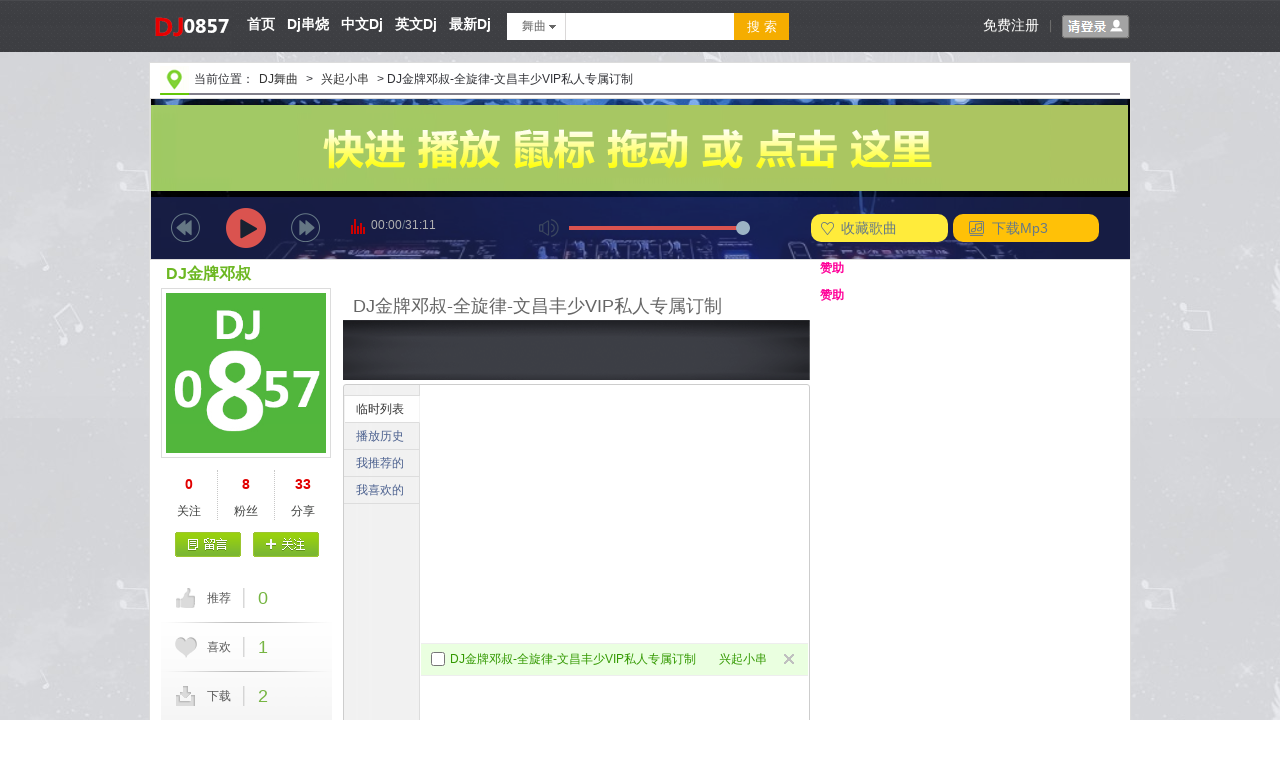

--- FILE ---
content_type: text/html; charset=utf-8
request_url: http://www.0857dj.com/dance/play/id/192167
body_size: 40672
content:
<!DOCTYPE html PUBLIC "-//W3C//DTD XHTML 1.0 Transitional//EN" "http://www.w3.org/TR/xhtml1/DTD/xhtml1-transitional.dtd">
<html xmlns="http://www.w3.org/1999/xhtml">
	<head>
		<meta http-equiv="Content-Type" content="text/html;charset=utf-8" />
		<title>DJ金牌邓叔-全旋律-文昌丰少VIP私人专属订制|高品质Dj在线试听|MP3免费下载|DJ0857 www.0857dj.com</title>
		<meta name="Keywords" content="DJ金牌邓叔-全旋律-文昌丰少VIP私人专属订制,DJ舞曲下载 MP3下载" />
		<meta name="description" content="DJ金牌邓叔-全旋律-文昌丰少VIP私人专属订制在线试听。来自DJ0857,上传于:2024-01-07,编号:192167,收录于:(兴起小串)提供在线试听及mp3下载。"/>
		<script type="text/javascript">
			var _config = {};
			_config['isDebug'] = '0';
			_config['domainMainSite'] = 'http://www.0857dj.com/';
			_config['domainSite'] = '/index.php/user/';
			_config['domainStatic'] = '/res/';
			_config['domainUpload'] = '/';
			_config['domainAvatar'] = '/';
		</script>
        <link rel="icon" type="image/png" href="/Template/pc/images/favicon.png">
	<link rel="stylesheet" type="text/css" href="/res/__/site/css/jwplayer.css"/>
	<link rel="stylesheet" type="text/css" href="/Template/pc/jwplay/jwplay.css"/>
	<script type="text/javascript" src="/res/js/jquery/jquery.min.js"></script>
	<script type="text/javascript" src="/res/__/site/js/common.js"></script>
        <script type="text/javascript" src="/res/site/js/mp.js"></script>
        <style type="text/css">
<!--
.gg {color: #FF0099;font-weight: bold;}
.playbox{ background-color:#FFFFFF; overflow:hidden}
}
-->
        </style>
	</head>
	<body>
		<div class="header">
			<div class="h_main">
				<div class="logo">
					<a title="dj" href="/">dj</a>
				</div>
				<ul class="menus">
					<li>
						<a href="/" target="_blank">首页</a>
					</li>
					<li>
						<a href="http://www.0857dj.com/dance/lists/id/1/1" target="_blank">Dj串烧</a>
					</li>
					<li>
						<a href="http://www.0857dj.com/dance/lists/id/4/1" target="_blank">中文Dj</a>
					</li>
					<li>
						<a href="http://www.0857dj.com/dance/lists/id/2/1" target="_blank">英文Dj</a>
					</li>
					<li>
						<a href="/opt/mold/new" target="_blank">最新Dj</a>
					</li>
				</ul>
				<form id="searchForm" onSubmit="searchDance.init();return false;">
					<div class="serach right">
						<div class="seh_list">
							<a class="seh_list_a" href="javascript:;" id="searchType" sid="1">
								舞曲
								<b class="arrow"></b>
							</a>
							<div class="seh_sort" style="display: none;">
								<a href="javascript:;">舞曲</a>
								<a href="javascript:;">会员</a>
							</div>
						</div>
						<div class="seh_m">
							<input id="txtKey" class="seh_v" type="text">
							<input class="seh_b f16" type="submit" value="搜 索" />
						</div>
					</div>
				</form>
				<ul class="member" style="display: block;" id="welcome">
					<li><a href="http://www.0857dj.com/index.php/user/reg" target="_blank">免费注册</a></li>
					<li>|</li>
					<li><a class="ti" href="http://www.0857dj.com/index.php/user/login" onclick="return libs.login();">请登录</a></li>
				</ul>
				<ul class="member_login" id="userLogin"></ul>
			</div>
		</div>
		<div class="play_content">
			<div class="position">
				<div class="text"><span>当前位置：</span>
					<a href="/" target="_blank" title="DJ舞曲">DJ舞曲</a>
					>
					<a href="http://www.0857dj.com/dance/lists/id/15/1" target="_blank" title="兴起小串">兴起小串</a>
					>
					<strong>DJ金牌邓叔-全旋律-文昌丰少VIP私人专属订制</strong>
				</div>
			</div>
<!---mp2--->
<div class="play_content">
<script type=text/javascript language=javascript>var did = 192167; var Dtime = 0;var wqid="192167"; var nextid="http://www.0857dj.com/dance/play/id/192168";var n ="DJ金牌邓叔-全旋律-文昌丰少VIP私人专属订制"; var song_time = "00:31:11"; var danceFilePath = 'http://music26play.kikadj.com/PAN_2024Dj/Playloads_24_V1/2024-djddjs(v.1)/p/hldjcip_1/H L_20240105.0/DJ金牌邓叔-全旋律-文昌丰少VIP私人专属订制.m4a?=兴起小串-DJ金牌邓叔-全旋律-文昌丰少VIP私人专属订制/2024/192167.mp2';</script>	  
<div class="playerBox"style="background-image: url(/Template/pc/jwplay/img/banner2.jpg);">
    <div class="player_m4a">
      <div id="jquery_jplayer_1" class="jp-jplayer"></div>
      <div id="jp_container_1" class="jp-audio">
        <div class="bg">
          <div class="jp-wave" style="background-image:url(/Template/pc/jwplay/pic/1.gif)"></div></div>
        <div class="jp-type-single">
          <div class="jp-gui jp-interface">
            <div class="jp-icon"></div>
              <ul class="jp-controls" style=" width: 95%;bottom: 0;left: 0;">
              <li class="jp-play" tabindex="1" title="播放" ></li>
              <li class="jp-pause" tabindex="1" title="暂停" ></li>
              <li class="jp-stop"  tabindex="1" title="停止"></li>
              <li class="jp-prev" onclick="window.location.href='http://www.0857dj.com/dance/play/id/192168'" tabindex="1" title="上一首"></li>
              <li class="jp-next" onclick="window.location.href='http://www.0857dj.com/dance/play/id/192166'" tabindex="1" title="下一首"></li>
              <li class="jp-mute"  tabindex="1" title="静音"></li>
              <li class="jp-unmute"  tabindex="1" title="取消静音"></li>
              <li class="jp-down" onclick="djopen.download('/dance/down/id/192167')" tabindex="1" title="下载Mp3">下载Mp3</li>
              <li class="jp-fav" href="javascript:;" onclick="dance.favoritesAdd(192167,0);return false;" tabindex="0" title="收藏歌曲">收藏歌曲</li>
            </ul>
            <div class="jp-player-info">
              <p><img align="absmiddle" src="/Template/pc/jwplay/img/play.gif"></p>
            </div>
            <div class="jp-progress">
              <div class="jp-seek-bar">
                <div class="jp-play-bar"></div>
              </div>
              <div class="jp-play-pointer"><span id="jp-pointer-time">00:31:11</span></div>
            </div>
            <div class="jp-volume-bar" id="jp-vol-slider">
              <div class="bar-bg">
                <div class="jp-volume-bar-value"></div>
              </div>
            </div>
            <div class="jp-time-holder"> <a class="jp-current-time"></a>/<a class="jp-duration"></a> </div>
          </div>
        </div>
        <ul id="jp-playlist-box">
        </ul>
      </div>
    </div>
    </div>
<script type="text/javascript" src="/Template/pc/jwplay/js/jquery.jplayer.min.js"></script><script src="/Template/pc/jwplay/js/jquery-ui-1.9.2.custom.min.js"></script><script src="/Template/pc/jwplay/js/player-.js"></script><script>player(danceFilePath);</script></div>
<!---mp2--->
<div class="content">
<div class="player"><h1>DJ金牌邓叔-全旋律-文昌丰少VIP私人专属订制 </h1>
<div class="playbox">
<div class="playact">
<div class="flash" id="pFlash">
<!--QQ-->
<script type="text/javascript">play_top()</script> 
<!--QQ-->
</div>
<div class="playmode">
<ul>
</li>
</li>
</ul>
</div>
</div>


						<div class="box_share">
							<!-- Baidu Button BEGIN -->
							<script src=http://www.0857dj.com/attachment/js/2021102400561179510.js></script>
							<!-- Baidu Button END -->
						</div>
						<div class="playli">
							<div class="tabs" shows=1>
								<a id="playList" class="selected" onclick="mPlayer.showPlayerList(192167, 'list');return false;" href="javascript:;">临时列表</a>
								<a id="history" onclick="mPlayer.showPlayerList(192167, 'history');return false;" href="javascript:;">播放历史</a>
								<a id="myRecommend" onclick="mPlayer.showPlayerList(192167, 'recommend');return false;" href="javascript:;">我推荐的</a>
								<a id="myLike" onclick="mPlayer.showPlayerList(192167, 'like');return false;" href="javascript:;">我喜欢的</a>
							</div>
							<div class="lists" id="playListDiv">
								<div class="gg300" id="mp_center_1">
									<div class="guang">
                                   <!---play-Z-300_350---> 
                                   <script type="text/javascript">play_z()</script> 
									</div>
								</div>
								<ul class="music_list" id="mList"></ul>
							</div>
							<div class="lists" id="historyListDiv" style="display:none;">
								<ul class="music_list" id="mList1"></ul>
							</div>
							<div class="lists" id="recListDiv" style="display:none;">
								<ul class="music_list" id="mList2">
									<div class="nothing"></div>
								</ul>
							</div>
							<div class="lists" id="likeListDiv" style="display:none;">
								<ul class="music_list" id="mList3"></ul>
							</div>
							<div class="hr" id="pList">
								<div class="button">
									<div class="but_left">
										<input type="checkbox" hidefocus="true" value="mList" id="selectAll" class="allSelect"/>
										<label for="selectAll">全选</label>
									</div>
									<div class="but_delete">
										<a class="btn_deleting" id="delSelect" onclick="mPlayer.delSelectDance('mList');return false;" href="javascript:;">删除</a>
									</div>
									<select id="targetpage" name="targetpage" class="btn_folio">
										<option value="1">1</option>
									</select>
									<div class="but_right" id="downPage">
										<a class="btn_post" onclick="mPlayer.getPageData(93668, 2);return false;" href="javascript:;">下一页</a>
									</div>
									<div class="but_right" id="upPage">
										<a class="btn_front" onclick="mPlayer.getPageData(93668, 2);return false;" href="javascript:;">上一页</a>
									</div>
								</div>
							</div>
							<div class="hr" style="display:none;" id="hList">
								<div class="button">
									<div class="but_left">
										<input type="checkbox" hidefocus="true" value="mList1" id="selectAllH" class="allSelect" />
										<label for="selectAllH">全选</label>
									</div>
									<div class="but_delete">
										<a class="btn_toplaylist" href="javascript:;" onclick="dancePlayer.addInList('mList1');return false;">加入列表</a>
										<a class="btn_deleting" onclick="mPlayer.delHistory('hList');return false;" href="javascript:;">删除</a>
									</div>
									<select id="targetpage1" name="targetpage1" class="btn_folio">
										<option value="1">1</option>
									</select>
									<div class="but_right" id="downPage1">
										<a class="btn_post" onclick="mPlayer.getPageData(93668, 1);return false;" href="javascript:;">下一页</a>
									</div>
									<div class="but_right" id="upPage1">
										<a class="btn_front" onclick="mPlayer.getPageData(93668, 1);return false;" href="javascript:;">上一页</a>
									</div>
								</div>
							</div>
							<div class="hr" style="display:none;" id="rList">
								<div class="button">
									<div class="but_left">
										<input type="checkbox" hidefocus="true" value="mList2" id="selectAllR" class="allSelect" />
										<label for="selectAllR">全选</label>
									</div>
									<div class="but_delete">
										<a class="btn_toplaylist" href="javascript:;" onclick="dancePlayer.addInList('mList2');return false;">加入列表</a>
									</div>
									<select id="targetpage2" name="targetpage2" class="btn_folio">
										<option value="1">1</option>
									</select>
									<div class="but_right" id="downPage2">
										<a class="btn_post" onclick="mPlayer.getMyRecommend(93668, 1);return false;" href="javascript:;">下一页</a>
									</div>
									<div class="but_right" id="upPage2">
										<a class="btn_front" onclick="mPlayer.getMyRecommend(93668, 1);return false;" href="javascript:;">上一页</a>
									</div>
								</div>
							</div>
							<div class="hr" style="display:none;" id="lList">
								<div class="button">
									<div class="but_left">
										<input type="checkbox" hidefocus="true" value="mList3" id="selectAllL" class="allSelect" />
										<label for="selectAllL">全选</label>
									</div>
									<div class="but_delete">
										<a class="btn_toplaylist" href="javascript:;" onclick="dancePlayer.addInList('mList3');return false;">加入列表</a>
									</div>
									<select id="targetpage3" name="targetpage3" class="btn_folio">
										<option value="1">1</option>
									</select>
									<div class="but_right" id="downPage3">
										<a class="btn_post" onclick="mPlayer.getMyLike(93668, 1);return false;" href="javascript:;">下一页</a>
									</div>
									<div class="but_right" id="upPage3">
										<a class="btn_front" onclick="mPlayer.getMyLike(93668, 1);return false;" href="javascript:;">上一页</a>
									</div>
								</div>
							</div>
						</div>
					</div>
				</div>
			</div>
			<div class="left">
				<div class="userinfo" id="userInfos">
					<!--div class="load"></div-->
					<span>
						<i><a target="_blank" href="http://www.0857dj.com/home/index/2952546773" target="_blank">DJ金牌邓叔</a></i>
					</span>
					<div class="face">
						<img src="http://www.0857dj.com/attachment/nan_nopic.jpg" alt="兴起小串,DJ金牌邓叔-全旋律-文昌丰少VIP私人专属订制" />
					</div>
					<ul class='info_list'>
						<li>
							<a href="http://www.0857dj.com/home/friend/2952546773/1" target="_blank">
								<span>0</span>
								<strong>关注</strong>
							</a>
						</li>
						<li>
							<a href="http://www.0857dj.com/home/fans/2952546773/1" target="_blank">
								<span>8</span>
								<strong>粉丝</strong>
							</a>
						</li>
						<li class="last">
							<a href="http://www.0857dj.com/home/music/2952546773/1" target="_blank">
								<span>33</span>
								<strong>分享</strong>
							</a>
						</li>
					</ul>
					<div class="button">
						<div class="and">
							<a class='wall' title="留言" href="http://www.0857dj.com/home/friend/2952546773/1" target="_blank"></a>
						</div>
						<div id="fans" class="and">
							<a class="following" href="http://www.0857dj.com/home/index/2952546773index.php/friend" target="_blank"></a>
						</div>
					</div>
				</div>
				<div class="box">
					<div class="past_btn" id="isRecommend">
						<a href="javascript:;">
							<i></i>
							<span>推荐</span>
							<strong id="recommendNum">0</strong>
						</a>
					</div>
					<div class="default_btn" id="isLike">
						<a href="javascript:;">
							<i></i>
							<span class="likeClick">喜欢</span>
							<strong id="likeNum">1</strong>
						</a>
					</div>
					<div class="downclick_btn" id="isDown">
						<a href="/dance/down/id/192167" title="下载本首舞曲" target="_blank">
							<i></i>
							<span>下载</span>
							<strong>2</strong>
						</a>
					</div>
					<div class="moods" id="popularity">
						<i></i>
						<span>人气</span>
						<strong>13929</strong>
					</div>
				</div>
			</div>
<!-- lw -->
			<div class="right">
		        <div class="g300" id="mp_right_1">
                        <div class="recivegifts"><p><span class="gg">赞助</span></p>
<!---play-y-300_350---> 
<script type="text/javascript">play_y()</script>
<!---play-y-300_350---> 
				</div>
				</div>
				<div class="g300" id="mp_right_2">
                        <div class="recivegifts"><p><span class="gg">赞助</span></p>
<!---play-y-300_190--->
<script type="text/javascript">play_y190()</script>
<!---play-y-300_190---> 
				</div>

				</div>
				<div class="g300" id="mp_right_3">
					<div class="load"></div>
				</div>
			</div>
<!-- lw -->
			<div class="banner"><script type="text/javascript">play_960_2()</script></div>
			<div class="left_bot">
				<div class="recom">
					<span>
						<h2>最新上传兴起小串</h2>
						<strong><a target="_blank" href="http://www.0857dj.com/dance/lists/id/15/1">更多</a></strong>
					</span>
					<ul id="recommendList">
					
							<li>
								<div class="song">
									<span class="cbox">
										<input id="236702" type="checkbox" value="236702" name="did">
									</span>
									<div class="aleft">
										<a class="mname" href="http://www.0857dj.com/dance/play/id/236702">DJ小文哥-包房MCYY口水旋律串烧</a>
									</div>
								</div>
								<div class="face">
									<a uid="6475" class="user_card" href="http://www.0857dj.com/home/index/1571674580" target="_blank">
										<img width="20" src="http://www.0857dj.com/attachment/logo/6475.jpg.small.jpg">
									</a>
								</div>
							</li>
					
							<li>
								<div class="song">
									<span class="cbox">
										<input id="224513" type="checkbox" value="224513" name="did">
									</span>
									<div class="aleft">
										<a class="mname" href="http://www.0857dj.com/dance/play/id/224513">DJ小文哥-槟榔是槟榔_香烟是香烟(23分钟热播Prog风格串烧)</a>
									</div>
								</div>
								<div class="face">
									<a uid="6475" class="user_card" href="http://www.0857dj.com/home/index/1571674580" target="_blank">
										<img width="20" src="http://www.0857dj.com/attachment/logo/6475.jpg.small.jpg">
									</a>
								</div>
							</li>
					
							<li>
								<div class="song">
									<span class="cbox">
										<input id="224508" type="checkbox" value="224508" name="did">
									</span>
									<div class="aleft">
										<a class="mname" href="http://www.0857dj.com/dance/play/id/224508">DJ小文哥-抖音热播Electro口水旋律(23分钟私改串烧)</a>
									</div>
								</div>
								<div class="face">
									<a uid="6475" class="user_card" href="http://www.0857dj.com/home/index/1571674580" target="_blank">
										<img width="20" src="http://www.0857dj.com/attachment/logo/6475.jpg.small.jpg">
									</a>
								</div>
							</li>
					
							<li>
								<div class="song">
									<span class="cbox">
										<input id="224509" type="checkbox" value="224509" name="did">
									</span>
									<div class="aleft">
										<a class="mname" href="http://www.0857dj.com/dance/play/id/224509">DJ小文哥-抖音热播Electro口水旋律(30分钟私改串烧)</a>
									</div>
								</div>
								<div class="face">
									<a uid="6475" class="user_card" href="http://www.0857dj.com/home/index/1571674580" target="_blank">
										<img width="20" src="http://www.0857dj.com/attachment/logo/6475.jpg.small.jpg">
									</a>
								</div>
							</li>
					
							<li>
								<div class="song">
									<span class="cbox">
										<input id="224510" type="checkbox" value="224510" name="did">
									</span>
									<div class="aleft">
										<a class="mname" href="http://www.0857dj.com/dance/play/id/224510">DJ小文哥-抖音热播Electro口水旋律(37分钟私改串烧)</a>
									</div>
								</div>
								<div class="face">
									<a uid="6475" class="user_card" href="http://www.0857dj.com/home/index/1571674580" target="_blank">
										<img width="20" src="http://www.0857dj.com/attachment/logo/6475.jpg.small.jpg">
									</a>
								</div>
							</li>
					
							<li>
								<div class="song">
									<span class="cbox">
										<input id="218595" type="checkbox" value="218595" name="did">
									</span>
									<div class="aleft">
										<a class="mname" href="http://www.0857dj.com/dance/play/id/218595">DJ金牌邓叔-泽少VIP私人专属定制小串烧</a>
									</div>
								</div>
								<div class="face">
									<a uid="15463" class="user_card" href="http://www.0857dj.com/home/index/2952546773" target="_blank">
										<img width="20" src="http://www.0857dj.com/attachment/nan_nopic.jpg">
									</a>
								</div>
							</li>
					
							<li>
								<div class="song">
									<span class="cbox">
										<input id="218369" type="checkbox" value="218369" name="did">
									</span>
									<div class="aleft">
										<a class="mname" href="http://www.0857dj.com/dance/play/id/218369">海口Dj马泽-全旋律EIectro音乐阳西永哥VIP小串烧</a>
									</div>
								</div>
								<div class="face">
									<a uid="42146" class="user_card" href="http://www.0857dj.com/home/index/xiaojun089" target="_blank">
										<img width="20" src="http://www.0857dj.com/attachment/logo/42146.jpg.small.jpg">
									</a>
								</div>
							</li>
					
							<li>
								<div class="song">
									<span class="cbox">
										<input id="216373" type="checkbox" value="216373" name="did">
									</span>
									<div class="aleft">
										<a class="mname" href="http://www.0857dj.com/dance/play/id/216373">海口Dj马泽-临高三兄弟在未来的道路上顺顺利利</a>
									</div>
								</div>
								<div class="face">
									<a uid="42146" class="user_card" href="http://www.0857dj.com/home/index/xiaojun089" target="_blank">
										<img width="20" src="http://www.0857dj.com/attachment/logo/42146.jpg.small.jpg">
									</a>
								</div>
							</li>
					
							<li>
								<div class="song">
									<span class="cbox">
										<input id="216374" type="checkbox" value="216374" name="did">
									</span>
									<div class="aleft">
										<a class="mname" href="http://www.0857dj.com/dance/play/id/216374">海口Dj马泽-吉星高照黑蝦VIP专属Electro专辑Vol.1</a>
									</div>
								</div>
								<div class="face">
									<a uid="42146" class="user_card" href="http://www.0857dj.com/home/index/xiaojun089" target="_blank">
										<img width="20" src="http://www.0857dj.com/attachment/logo/42146.jpg.small.jpg">
									</a>
								</div>
							</li>
					
							<li>
								<div class="song">
									<span class="cbox">
										<input id="216375" type="checkbox" value="216375" name="did">
									</span>
									<div class="aleft">
										<a class="mname" href="http://www.0857dj.com/dance/play/id/216375">海口Dj马泽-招财进宝黑狗VIP专属Electro专辑Vol.1</a>
									</div>
								</div>
								<div class="face">
									<a uid="42146" class="user_card" href="http://www.0857dj.com/home/index/xiaojun089" target="_blank">
										<img width="20" src="http://www.0857dj.com/attachment/logo/42146.jpg.small.jpg">
									</a>
								</div>
							</li>
					
							<li>
								<div class="song">
									<span class="cbox">
										<input id="216376" type="checkbox" value="216376" name="did">
									</span>
									<div class="aleft">
										<a class="mname" href="http://www.0857dj.com/dance/play/id/216376">海口Dj马泽-越南鼓-一帆风顺木森VIP专属House专辑Vol.4</a>
									</div>
								</div>
								<div class="face">
									<a uid="42146" class="user_card" href="http://www.0857dj.com/home/index/xiaojun089" target="_blank">
										<img width="20" src="http://www.0857dj.com/attachment/logo/42146.jpg.small.jpg">
									</a>
								</div>
							</li>
					
							<li>
								<div class="song">
									<span class="cbox">
										<input id="215957" type="checkbox" value="215957" name="did">
									</span>
									<div class="aleft">
										<a class="mname" href="http://www.0857dj.com/dance/play/id/215957">抖音热播-人间半途-中文ProgHouse音乐29分钟小串烧</a>
									</div>
								</div>
								<div class="face">
									<a uid="54720" class="user_card" href="http://www.0857dj.com/home/index/pddj" target="_blank">
										<img width="20" src="http://www.0857dj.com/attachment/nan_nopic.jpg">
									</a>
								</div>
							</li>
					
							<li>
								<div class="song">
									<span class="cbox">
										<input id="215958" type="checkbox" value="215958" name="did">
									</span>
									<div class="aleft">
										<a class="mname" href="http://www.0857dj.com/dance/play/id/215958">抖音热播-多想留在你身边-中文Electro音乐31分钟小串烧</a>
									</div>
								</div>
								<div class="face">
									<a uid="54720" class="user_card" href="http://www.0857dj.com/home/index/pddj" target="_blank">
										<img width="20" src="http://www.0857dj.com/attachment/nan_nopic.jpg">
									</a>
								</div>
							</li>
					
							<li>
								<div class="song">
									<span class="cbox">
										<input id="215959" type="checkbox" value="215959" name="did">
									</span>
									<div class="aleft">
										<a class="mname" href="http://www.0857dj.com/dance/play/id/215959">抖音热播-姑娘别哭泣-中文Electro音乐31分钟小串烧</a>
									</div>
								</div>
								<div class="face">
									<a uid="54720" class="user_card" href="http://www.0857dj.com/home/index/pddj" target="_blank">
										<img width="20" src="http://www.0857dj.com/attachment/nan_nopic.jpg">
									</a>
								</div>
							</li>
					
							<li>
								<div class="song">
									<span class="cbox">
										<input id="215960" type="checkbox" value="215960" name="did">
									</span>
									<div class="aleft">
										<a class="mname" href="http://www.0857dj.com/dance/play/id/215960">抖音热播-山茶花读不懂白玫瑰-中文Electro音乐31分钟小串烧</a>
									</div>
								</div>
								<div class="face">
									<a uid="54720" class="user_card" href="http://www.0857dj.com/home/index/pddj" target="_blank">
										<img width="20" src="http://www.0857dj.com/attachment/nan_nopic.jpg">
									</a>
								</div>
							</li>
					
							<li>
								<div class="song">
									<span class="cbox">
										<input id="215961" type="checkbox" value="215961" name="did">
									</span>
									<div class="aleft">
										<a class="mname" href="http://www.0857dj.com/dance/play/id/215961">抖音热播-我像一个孤城浪子-中文Electro音乐30分钟小串烧</a>
									</div>
								</div>
								<div class="face">
									<a uid="54720" class="user_card" href="http://www.0857dj.com/home/index/pddj" target="_blank">
										<img width="20" src="http://www.0857dj.com/attachment/nan_nopic.jpg">
									</a>
								</div>
							</li>
					
							<li>
								<div class="song">
									<span class="cbox">
										<input id="215962" type="checkbox" value="215962" name="did">
									</span>
									<div class="aleft">
										<a class="mname" href="http://www.0857dj.com/dance/play/id/215962">抖音热播-无名的人-世纪98中英文HOUSE混搭30分钟小串烧</a>
									</div>
								</div>
								<div class="face">
									<a uid="54720" class="user_card" href="http://www.0857dj.com/home/index/pddj" target="_blank">
										<img width="20" src="http://www.0857dj.com/attachment/nan_nopic.jpg">
									</a>
								</div>
							</li>
					
							<li>
								<div class="song">
									<span class="cbox">
										<input id="215963" type="checkbox" value="215963" name="did">
									</span>
									<div class="aleft">
										<a class="mname" href="http://www.0857dj.com/dance/play/id/215963">抖音热播-最好的安排-中文Electro音乐31分钟小串烧</a>
									</div>
								</div>
								<div class="face">
									<a uid="54720" class="user_card" href="http://www.0857dj.com/home/index/pddj" target="_blank">
										<img width="20" src="http://www.0857dj.com/attachment/nan_nopic.jpg">
									</a>
								</div>
							</li>
					
							<li>
								<div class="song">
									<span class="cbox">
										<input id="215964" type="checkbox" value="215964" name="did">
									</span>
									<div class="aleft">
										<a class="mname" href="http://www.0857dj.com/dance/play/id/215964">抖音热播-有形的翅膀-中文ProgHouse音乐31分钟小串烧</a>
									</div>
								</div>
								<div class="face">
									<a uid="54720" class="user_card" href="http://www.0857dj.com/home/index/pddj" target="_blank">
										<img width="20" src="http://www.0857dj.com/attachment/nan_nopic.jpg">
									</a>
								</div>
							</li>
					
							<li>
								<div class="song">
									<span class="cbox">
										<input id="215965" type="checkbox" value="215965" name="did">
									</span>
									<div class="aleft">
										<a class="mname" href="http://www.0857dj.com/dance/play/id/215965">抖音热播-毒药-中文ProgHouse音乐30分钟小串烧</a>
									</div>
								</div>
								<div class="face">
									<a uid="54720" class="user_card" href="http://www.0857dj.com/home/index/pddj" target="_blank">
										<img width="20" src="http://www.0857dj.com/attachment/nan_nopic.jpg">
									</a>
								</div>
							</li>
					
							<li>
								<div class="song">
									<span class="cbox">
										<input id="215966" type="checkbox" value="215966" name="did">
									</span>
									<div class="aleft">
										<a class="mname" href="http://www.0857dj.com/dance/play/id/215966">抖音热播-离别开出花-中文Electro音乐32分钟小串烧</a>
									</div>
								</div>
								<div class="face">
									<a uid="54720" class="user_card" href="http://www.0857dj.com/home/index/pddj" target="_blank">
										<img width="20" src="http://www.0857dj.com/attachment/nan_nopic.jpg">
									</a>
								</div>
							</li>
					
							<li>
								<div class="song">
									<span class="cbox">
										<input id="215967" type="checkbox" value="215967" name="did">
									</span>
									<div class="aleft">
										<a class="mname" href="http://www.0857dj.com/dance/play/id/215967">抖音热播-长城跑进行曲-中文Electro音乐30分钟小串烧</a>
									</div>
								</div>
								<div class="face">
									<a uid="54720" class="user_card" href="http://www.0857dj.com/home/index/pddj" target="_blank">
										<img width="20" src="http://www.0857dj.com/attachment/nan_nopic.jpg">
									</a>
								</div>
							</li>
					
							<li>
								<div class="song">
									<span class="cbox">
										<input id="215968" type="checkbox" value="215968" name="did">
									</span>
									<div class="aleft">
										<a class="mname" href="http://www.0857dj.com/dance/play/id/215968">热门歌曲-不再联系-中文Electro音乐31分钟小串烧</a>
									</div>
								</div>
								<div class="face">
									<a uid="54720" class="user_card" href="http://www.0857dj.com/home/index/pddj" target="_blank">
										<img width="20" src="http://www.0857dj.com/attachment/nan_nopic.jpg">
									</a>
								</div>
							</li>
					
							<li>
								<div class="song">
									<span class="cbox">
										<input id="215969" type="checkbox" value="215969" name="did">
									</span>
									<div class="aleft">
										<a class="mname" href="http://www.0857dj.com/dance/play/id/215969">热门歌曲-我对着镜子哭-中文Electro音乐29分钟小串烧</a>
									</div>
								</div>
								<div class="face">
									<a uid="54720" class="user_card" href="http://www.0857dj.com/home/index/pddj" target="_blank">
										<img width="20" src="http://www.0857dj.com/attachment/nan_nopic.jpg">
									</a>
								</div>
							</li>
					
					</ul>
					<div class="c1">
						<div class="button">
							<div class="but_left">
								<input type="checkbox" hidefocus="true" id="selectRecommend" value="recommendList" class="allSelect"><label for="selectRecommend">全选</label>
							</div>
							<div class="but_right">
								<a id="addDances" class="btn_toplaylist" onclick="dancePlayer.addInList('recommendList');" href="javascript:;">加入列表</a>
								<a class="btn_playback" title="全/反选" onclick="dancePlayer.playDance('recommendList');" href="javascript:;">播放</a>
							</div>
						</div>
					</div>
				</div>
			</div>

<!---djddv.com-down--->
			<div class="right_bot">
			<div class="else">
			<div class="title"><span><h2>DJ金牌邓叔的其他舞曲</h2><strong><a target="_blank" href="http://www.0857dj.com/home/index/2952546773">更多</a></strong></span></div>
			<ul class="list">
			
			<li class="pink"><span class="songtitle"><small>1</small><a class="name" href="http://www.0857dj.com/dance/play/id/218595" title="DJ金牌邓叔-泽少VIP私人专属定制小串烧" hidefocus="true">DJ金牌邓叔-泽少VIP私人专属定制小串烧</a></span><span class="action"><a class="add" onclick="dancePlayer.addPlayer(218595);" href="javascript:;" title="加入列表"></a></span></li>
			
			<li class="blue c1"><span class="songtitle"><small>2</small><a class="name" href="http://www.0857dj.com/dance/play/id/193687" title="DJ金牌邓叔-全旋律文少阿胜VIP私人专属定制" hidefocus="true">DJ金牌邓叔-全旋律文少阿胜VIP私人专属定制</a></span><span class="action"><a class="add" onclick="dancePlayer.addPlayer(193687);" href="javascript:;" title="加入列表"></a></span></li>
			
			<li class="green"><span class="songtitle"><small>3</small><a class="name" href="http://www.0857dj.com/dance/play/id/192164" title="DJ金牌邓叔-2K23-府城域速车队琼AD0J74小王VIP私人专属订制" hidefocus="true">DJ金牌邓叔-2K23-府城域速车队琼AD0J74小王VIP私人专属订制</a></span><span class="action"><a class="add" onclick="dancePlayer.addPlayer(192164);" href="javascript:;" title="加入列表"></a></span></li>
			
			<li class=" c1"><span class="songtitle"><small>4</small><a class="name" href="http://www.0857dj.com/dance/play/id/192165" title="DJ金牌邓叔-全旋律-伦少VIP私人专属订制" hidefocus="true">DJ金牌邓叔-全旋律-伦少VIP私人专属订制</a></span><span class="action"><a class="add" onclick="dancePlayer.addPlayer(192165);" href="javascript:;" title="加入列表"></a></span></li>
			
			<li class=""><span class="songtitle"><small>5</small><a class="name" href="http://www.0857dj.com/dance/play/id/192166" title="DJ金牌邓叔-全旋律-富贵、灿少VIP私人专属订制" hidefocus="true">DJ金牌邓叔-全旋律-富贵、灿少VIP私人专属订制</a></span><span class="action"><a class="add" onclick="dancePlayer.addPlayer(192166);" href="javascript:;" title="加入列表"></a></span></li>
			
			<li class=" c1"><span class="songtitle"><small>6</small><a class="name" href="http://www.0857dj.com/dance/play/id/192167" title="DJ金牌邓叔-全旋律-文昌丰少VIP私人专属订制" hidefocus="true">DJ金牌邓叔-全旋律-文昌丰少VIP私人专属订制</a></span><span class="action"><a class="add" onclick="dancePlayer.addPlayer(192167);" href="javascript:;" title="加入列表"></a></span></li>
			
			<li class=""><span class="songtitle"><small>7</small><a class="name" href="http://www.0857dj.com/dance/play/id/192168" title="DJ金牌邓叔-全旋律-文昌平少VIP私人专属订制" hidefocus="true">DJ金牌邓叔-全旋律-文昌平少VIP私人专属订制</a></span><span class="action"><a class="add" onclick="dancePlayer.addPlayer(192168);" href="javascript:;" title="加入列表"></a></span></li>
			
			<li class=" c1"><span class="songtitle"><small>8</small><a class="name" href="http://www.0857dj.com/dance/play/id/192169" title="DJ金牌邓叔-全旋律-文昌符少VIP私人专属订制" hidefocus="true">DJ金牌邓叔-全旋律-文昌符少VIP私人专属订制</a></span><span class="action"><a class="add" onclick="dancePlayer.addPlayer(192169);" href="javascript:;" title="加入列表"></a></span></li>
			
			</ul>
			</div>
				<div class="introduce">
					<span><h2>舞曲信息介绍</h2></span>
				</div>
				<div id="scrollbar2">
					<ul>
						<li>试听格式：m4a</li>
						<li>试听音质：64Kbps</li>
						<li>下载格式：mp3</li>
						<li>下载音质：320Kbps</li>
						<li>舞曲时长：00:31:11</li>
						<li>文件大小：71.4 MB</li>
						<li>舞曲类型：兴起小串</li>
						<li>上传时间：2024-01-07</li>
						<li class="address">
							下载地址：<a href="/dance/down/id/192167" target="_blank">点击进入本首舞曲下载页面</a>
						</li>
					</ul>
				</div>
<!---djddv.com-down--->
				<div class="first">
					<span>上一首：</span>
					<a class="name" hidefocus="true" title="DJ金牌邓叔-全旋律-富贵、灿少VIP私人专属订制" href="http://www.0857dj.com/dance/play/id/192166">DJ金牌邓叔-全旋律-富贵、灿少VIP私人专属订制</a>
					<span>下一首：</span>
					<a class="name" hidefocus="true" title="DJ金牌邓叔-全旋律-文昌平少VIP私人专属订制" href="http://www.0857dj.com/dance/play/id/192168">DJ金牌邓叔-全旋律-文昌平少VIP私人专属订制</br></a>
				</div>
			</div>
			<ul class="directory">
<li>为了保障在线试听的流畅性，本站所提供在线试听的DJ金牌邓叔-全旋律-文昌丰少VIP私人专属订制是经过压缩处理，其音质和本站提供下载的mp3文件有很大的差别。</li>
<li>本站下载的<strong>DJ金牌邓叔-全旋律-文昌丰少VIP私人专属订制</strong>是原始音源的MP3文件，绝无压缩，比特率为320Kbps，音质方面绝对保证清脆高清晰</li>
<li>本页只提供DJ金牌邓叔-全旋律-文昌丰少VIP私人专属订制在线试听，如果要下载此MP3舞曲，请您登录会员后进入下载页面下载。</li>
<li>这首DJ金牌邓叔-全旋律-文昌丰少VIP私人专属订制是由本站会员上传，如果这首舞曲存在任何版权问题，请与我们联系，我们会及时处理。</li>
<li class="no">衷心感谢会员<a target="_blank" href="http://www.0857dj.com/home/index/2952546773" target="_blank">DJ金牌邓叔</a>上传本首舞曲与大家一起分享，同时我们也欢迎广大原创DJ与DJ爱好者一起加入本站分享舞曲。</li>
			</ul>
		</div>
		</div>


<!---bottomvbottomv-->
<div class="bottomv">
﻿<div id="boot">
   <div id="bootct">
      <div id="bottom">
  <div class="btmenu" style="line-height:26px;">
<!--w---><script src=http://www.0857dj.com/attachment/js/2017060902080397933.js></script><!--w--->
</div>
<div class="btsettop"><div id="backtop"><a href="#"></a></div> </div><div class="lines" style="clear:both"></div>
  <div class="btleft"> 
       <ul>
	   <li style="line-height:28px;">本站舞曲均为DJ原创作品,并自愿上传到本站,其所有权为DJ及所属公司拥有,如有侵犯到你的权益,请联系我们.</li>
       <li>
<table width="900" border="0" cellpadding="0" cellspacing="0">
  <tbody>
<tr>
<td width="610" height="28" style="font-size:12px"><script src=http://www.0857dj.com/attachment/js/2024110602301815940.js></script></td>
<td width="290" align="left"></td>
  </tr>
</tbody>
</table>
<p style="margin:0px; padding:0px; float:left"></p></li></ul>
  </div>
</div>
</div>
</div>
<!---在线客服----><script type="text/javascript">html_qqkf()</script>

		<script type="text/javascript">
			mp.start(did, Dtime);
			nav.init();
			libs.checkLogin();
			mPlayer.tarPageInit(did);
			$('#scrollbar1').tinyscrollbar();
		</script>

<!--- www.0857dj.com - app --->
<SCRIPT LANGUAGE="JavaScript">
function mobile_device_detect(url)
{
var thisOS=navigator.platform;
var os=new Array("iPhone","iPod","iPad","android","Nokia","SymbianOS","Symbian","Windows Phone","Phone","Linux armv71","MAUI","UNTRUSTED/1.0","Windows CE","BlackBerry","IEMobile");
for(var i=0;i<os.length;i++)
{
if(thisOS.match(os[i]))
{   
window.location=url;
}
}
if(navigator.platform.indexOf('iPad') != -1)
{
window.location=url;
}
var check = navigator.appVersion;
if( check.match(/linux/i) )
{
if(check.match(/mobile/i) || check.match(/X11/i))
{
window.location=url;
}  
}
Array.prototype.in_array = function(e)
{
for(i=0;i<this.length;i++)
{
if(this[i] == e)
return true;
}
return false;
}
} 
mobile_device_detect("http://v.dj0857.com/dance/play/id/192167");
</SCRIPT>
<!--- www.0857dj.com - app --->
</body>
</html><script src=http://www.0857dj.com/index.php/dance/hits/id/192167></script>

--- FILE ---
content_type: text/html; charset=utf-8
request_url: http://www.0857dj.com/index.php/ajax/dance_user?&did=192167&keyHash=&type=0
body_size: 649
content:
{"did":192167,"uid":"0","user":"2952546773","nickname":"DJ\u91d1\u724c\u9093\u53d4","slike_num":"1","srecommend_num":"0","sdown_num":"2","file_path":"H L_20240105.0\/DJ\u91d1\u724c\u9093\u53d4-\u5168\u65cb\u5f8b-\u6587\u660c\u4e30\u5c11VIP\u79c1\u4eba\u4e13\u5c5e\u8ba2\u5236.m4a","isRecommend":0,"isLike":0,"isDown":0,"isFans":0,"down_link":"http:\/\/www.0857dj.com\/index.php\/dance\/down\/id\/192167"}

--- FILE ---
content_type: text/html; charset=utf-8
request_url: http://www.0857dj.com/index.php/ajax/dance_show?&did=192167,
body_size: 350
content:
{"192167":{"dance_name":"DJ\u91d1\u724c\u9093\u53d4-\u5168\u65cb\u5f8b-\u6587\u660c\u4e30\u5c11VIP\u79c1\u4eba\u4e13\u5c5e\u8ba2\u5236","class_id":"15","file_path":"H L_20240105.0\/DJ\u91d1\u724c\u9093\u53d4-\u5168\u65cb\u5f8b-\u6587\u660c\u4e30\u5c11VIP\u79c1\u4eba\u4e13\u5c5e\u8ba2\u5236.m4a","className":"\u5174\u8d77\u5c0f\u4e32"}}

--- FILE ---
content_type: text/css
request_url: http://www.0857dj.com/res/__/site/css/jwplayer.css
body_size: 93810
content:

/*核心css文件*/
.siteCount{display:none;}

/* page start */
#currPage{display:none;}
.page_sort{display:inline;float:right;padding: 10px;}
.page_sort .goto{background:#FFFFFF;display:inline;float:right;font-size:12px;position:relative;width:137px;margin-top:1px;height: 24px;line-height: 24px;}
.page_sort .goto .other {display: inline;float: right;height: 24px;line-height: 24px;}
.page_sort .goto .pageNum {color:#77a82d;cursor:pointer;font-weight:bold;margin:0;padding:0;width:36px;height:22px;line-height:22px;border:1px solid #DDDDDD;text-align: center;margin: 0 5px;}
.page_sort .goto .go{display: inline;float: right;}
.page_sort .goto .go,.page_sort .go span {background: url("/res/images/bg_btn.png") no-repeat;}
.page_sort .goto .go {color:#707070;display:inline-block;font-size:12px;height:24px;line-height:24px;_line-height:26px;padding-left:9px;vertical-align:top;margin-left:8px;}
.page_sort .goto a.go span{background-position: right 0;cursor: pointer;display: inline-block;height: 24px;padding-right: 9px;}
.page_sort .goto .go:hover {background-position: 0 -34px;color: #FFFFFF;text-decoration: none;}
.page_sort .goto .go:hover span {background-position: right -34px;text-decoration: none;}
.page_sort .page_link {display: inline;float: right;margin:1px 0 0 0;}
.page_sort .page_link li {display: inline;float:left;margin:0 3px 0 0;_margin:0 1px 0;}
.page_sort .page_link li a,.page_sort .page_link li a span{background: url("/res/images/bg_btn.png") no-repeat;}
.page_sort .page_link li a{color: #707070;display:inline-block;font-size: 12px;height: 24px;line-height: 24px;padding-left: 7px;_padding-left: 6px;vertical-align: top;}
.page_sort .page_link li.prevten a{background: url("/res/images/btn.png") no-repeat;color: #707070;display:inline-block;font-size: 12px;height: 24px;line-height: 24px;vertical-align: top;width:22px;padding:0;}
.page_sort .page_link li.nextten a{background: url("/res/images/btn.png") no-repeat -28px 0;color: #707070;display:inline-block;font-size: 12px;height: 24px;line-height: 24px;vertical-align: top;width:22px;padding:0;}
.page_sort .page_link li a span{background-position: right 0;cursor: pointer;display:inline-block;height: 24px;padding-right: 7px;}
.page_sort .page_link li.nextten a:hover{background-position: -28px -34px;color: #FFFFFF;text-decoration: none;}
.page_sort .page_link li a:hover, .page_sort .page_link a.thispage{background-position: 0 -34px;color: #FFFFFF;text-decoration: none;}
.page_sort .page_link li a:hover span, .page_sort .page_link a.thispage span{background-position: right -34px;text-decoration: none;}
/* page end */

/* artDialog start */
body { _margin:0; _height:100%; }/*IE6 BUG*/ 
.d-outer { text-align:left; }
.d-border, .d-dialog { border:0 none; margin:0; border-collapse:collapse;}
.d-nw, .d-n, .d-ne, .d-w, .d-c, .d-e, .d-sw, .d-s, .d-se, .d-header, .d-main, .d-footer { padding:0; }
.d-header, .d-button { font: 12px/1.11 'Microsoft Yahei', Tahoma, Arial, Helvetica, STHeiti; _font-family:Tahoma,Arial,Helvetica,STHeiti; -o-font-family: Tahoma, Arial; }
.d-title { overflow:hidden; text-overflow: ellipsis; cursor:default; }
.d-state-noTitle .d-title { display:none; }
.d-close { display:block; position:absolute; text-decoration:none; outline:none; _cursor:pointer; }
.d-close:hover { text-decoration:none; }
.d-main { text-align:center; vertical-align:middle; min-width:9em; }
.d-content { color:#000; float:left;}
.d-content .d-state-full { display:block; width:100%; margin:0; padding:0!important; height:100%; }
.d-loading { width:96px; height:32px; text-align:left; text-indent:-999em; overflow:hidden; background:url(/res/images/loading.gif) no-repeat center center; }
.d-buttons { padding:6px; text-align:right; white-space:nowrap; }
.d-button { margin-left:10px; padding: 0 8px; cursor: pointer; display: inline-block; min-height:2em; text-align: center; *padding:4px 10px; *height:2em; letter-spacing:2px; font-family: Tahoma, Arial/9!important; width:auto; overflow:visible; *width:1; color: #333; border: 1px solid #cacaca; background: #fff; filter: progid:DXImageTransform.Microsoft.gradient(startColorstr='#FFFFFF', endColorstr='#DDDDDD'); background: linear-gradient(top, #FFF, #DDD); background: -moz-linear-gradient(top, #FFF, #DDD); background: -webkit-gradient(linear, 0% 0%, 0% 100%, from(#FFF), to(#DDD));   }
.d-button::-moz-focus-inner, .d-button::-moz-focus-outer { border:0 none; padding:0; margin:0; }
.d-button:focus { outline:none 0; border-color:#cacaca;  }
.d-button:hover { color:#000; border-color:#cacaca; }
.d-button:active { border-color:#cacaca; filter: progid:DXImageTransform.Microsoft.gradient(startColorstr='#DDDDDD', endColorstr='#FFFFFF'); background: linear-gradient(top, #DDD, #FFF); background: -moz-linear-gradient(top, #DDD, #FFF); background: -webkit-gradient(linear, 0% 0%, 0% 100%, from(#DDD), to(#FFF));  }
.d-button[disabled] { cursor:default; color:#666; background:#DDD; border: 1px solid #cacaca; filter:alpha(opacity=50); opacity:.5; box-shadow:none; }
.d-state-highlight { color: #FFF; border: 1px solid #e57002; background: #ffbc20; filter: progid:DXImageTransform.Microsoft.gradient(startColorstr='#ffbc20', endColorstr='#f27602'); background: linear-gradient(top, #ffbc20, #f27602); background: -moz-linear-gradient(top, #ffbc20, #f27602); background: -webkit-gradient(linear, 0% 0%, 0% 100%, from(#ffbc20), to(#f27602)); }
.d-state-highlight:focus { outline:none 0; border-color:#ffde90;  }
.d-state-highlight:hover { color:#FFF; border-color:#e57002; }
.d-state-highlight:active { border-color:#e57002; filter: progid:DXImageTransform.Microsoft.gradient(startColorstr='#f27602', endColorstr='#ffbc20'); background: linear-gradient(top, #f27602, #ffbc20); background: -moz-linear-gradient(top, #f27602, #ffbc20); background: -webkit-gradient(linear, 0% 0%, 0% 100%, from(#f27602), to(#ffbc20)); }
.d-mask { background:#000; filter:alpha(opacity=30); opacity:.3; }
.d-inner { background:#FFF; }
.d-outer, .d-inner { border:0; }
.d-nw, .d-ne, .d-sw, .d-se { width:4px; height:4px; }
.d-nw, .d-n, .d-ne, .d-w, .d-e, .d-sw, .d-s, .d-se {background:rgba(0, 0, 0, .3); background:#000\9!important; filter:alpha(opacity=30); }
.d-state-lock .d-nw, .d-state-lock .d-n, .d-state-lock .d-ne, .d-state-lock .d-w, .d-state-lock .d-e, .d-state-lock .d-sw, .d-state-lock .d-s, .d-state-lock .d-se { background:rgba(0, 0, 0, .3); background:#000\9!important; filter:alpha(opacity=30); }
.d-titleBar { position:relative; height:100%; }
.d-title { height:34px; line-height:33px; padding:0 34px 0 10px; font-weight:bold; font-size:14px; background-color:#E7F2F9; background: linear-gradient(top, #edf5f8, #bdc6cd); background:-moz-linear-gradient(top,#F3F8FC,#E7F2F9); background:-webkit-gradient(linear,0 0,0 100%,from(#F3F8FC),to(#E7F2F9)); filter: progid:DXImageTransform.Microsoft.gradient(startColorstr='#FFF3F8FC', endColorstr='#FFE7F2F9'); border-bottom:1px solid #C8DDE9; }
.d-state-focus .d-title { color:#006A92; }
.d-close { padding:0; top:7px; right:7px; width:19px; height:19px; line-height:19px; font-size:18px; font-weight:bold; color:#68767b; text-align:center; font-family: Helvetica, STHeiti; _font-family: Tahoma, '\u9ed1\u4f53', 'Book Antiqua', Palatino;  }
.d-close:hover, .d-close:active { background:#999; color:#FFF; border:2px solid #fff; top:5px; right:5px;}
.d-buttons { background-color:#F6F6F6; border-top: 1px solid #DADEE5; }
.d-state-noTitle .d-inner { border:1px solid #999; background:#FFF; }
.d-state-noTitle { border:0 none; box-shadow:none; }
.d-state-noTitle .d-nw, .d-state-noTitle .d-n, .d-state-noTitle .d-ne, .d-state-noTitle .d-w, .d-state-noTitle .d-e, .d-state-noTitle .d-sw, .d-state-noTitle .d-s, .d-state-noTitle .d-se { background:rgba(0, 0, 0, .15); background:#000\9!important; filter:alpha(opacity=15)!important; }
.d-state-noTitle .d-titleBar { bottom:0; _bottom:0; _margin-top:0; }
.d-state-noTitle .d-close { top:0; right:0; width:18px; height:18px; line-height:18px; text-align:center; text-indent:0; font-size:18px; text-decoration:none; color:#214FA3; background:none; filter:!important; }
.d-state-noTitle .d-close:hover, .d-state-noTitle .d-close:active {top:0; right:0; border:none; background:none; color:#900; }
.d-state-noTitle .d-dialog { box-shadow: none; }
/* artDialog end */

/*tip message start*/
.tip_message,.tip_message .tip_ico_succ,.tip_message .tip_ico_fail,.tip_message .tip_ico_hits,.tip_message .tip_content,.tip_message .tip_end{background-image:url(/res/images/tip_message.png);_background-image:url(/res/images/tip_message_ie6.png);color:#606060;float:left;font-size:14px;font-weight:bold;height:54px;line-height:54px;}
.tip_message{display:none;background:none;position:absolute;font-family:Arial,Simsun,"Arial Unicode MS",Mingliu,Helvetica;font-size:14px;}
.tip_message .tip_ico_succ
{background-position:-6px 0;background-repeat:no-repeat;width:45px;}
.tip_message .tip_ico_fail{background-position:-6px -108px;background-repeat:no-repeat;width:45px;}
.tip_message .tip_ico_hits{background-position:-6px -54px;background-repeat:no-repeat;width:45px;}
.tip_message .tip_end{background-position:0 0;background-repeat:no-repeat;width:6px;}
.tip_content{background-position:0 -161px;background-repeat:repeat-x;padding:0 20px 0 8px; word-break:keep-all;white-space:nowrap;}
.tip_message .tip_message_content{position:absolute; left:0; top:0; width:100%;height:100%;z-index:65530;}
.ie6_mask{position:absolute; left:0; top:0; width:100%;height:100%;background-color:transparent;z-index:-1;filter:alpha(opacity=0);}
/* tip message end */

/* dialog_login start */
.user_dialog_login {display:inline; float:left; width:565px; height:262px;padding:0 10px;}
.user_dialog_login .left{display:inline; float:left; width:260px; height:260px;padding:0 10px 0 24px;}
.user_dialog_login .left_line{display:inline; float:left; width:247px;margin: 0 0 10px;}
.user_dialog_login .left_line a{text-decoration:underline;}
.user_dialog_login .left_line .message{display:inline; float:left; width:180px; height:16px; padding-left:36px;}
.user_dialog_login .left_line .message span{background: url("/res/space/images/icon/wrong.gif") no-repeat scroll 0 0 transparent;color: #F25A04;display: none;float: left;height: 16px;line-height: 16px;padding-left: 18px;}
.user_dialog_login .left_line .dl_loginName{background: url("/res/images/h_bg.png") no-repeat scroll 0 -18px;_background: url("/res/images/h_bg.gif") no-repeat scroll 0 -18px;border: 1px solid #CCCCCC;border-radius: 2px 2px 2px 2px; box-shadow: 1px 1px 1px 0 #EAEAEA inset;color: #808080;height: 36px;padding-left: 39px;padding-right: 5px;vertical-align: middle;width: 200px;margin: 0 0 5px;}
.user_dialog_login .left_line .dl_loginName .input_normal{background: none repeat scroll 0 0 transparent;border: medium none;border-radius: 2px 2px 2px 2px;box-shadow: 0 0 #FFFFFF;color: #808080;font-size: 18px;height: 36px;line-height: 36px;outline-style: none;padding: 0 5px;vertical-align: middle;width: 195px;font-family: Verdana,Arial,Helvetica,sans-serif;}
.user_dialog_login .left_line .dl_password{background: url("/res/images/h_bg.png") no-repeat scroll 0 -54px;_background: url("/res/images/h_bg.gif") no-repeat scroll 0 -54px;border: 1px solid #CCCCCC;border-radius: 2px 2px 2px 2px; box-shadow: 1px 1px 1px 0 #EAEAEA inset;color: #808080;height: 36px;padding-left: 39px;padding-right: 5px;vertical-align: middle;width: 200px;}
.user_dialog_login .left_line .dl_password .input_normal{background: none repeat scroll 0 0 transparent;border: medium none;border-radius: 2px 2px 2px 2px;box-shadow: 0 0 #FFFFFF;color: #808080;font-size: 14px;height: 36px;line-height: 36px;outline-style: none;padding: 0 5px;vertical-align: middle;width: 195px;}
.user_dialog_login .left_line .input {display: inline;float: left;font-size: 14px;margin-top: 2px;}
.user_dialog_login .left_line .input .input_normal{border: 1px solid #CCCCCC;border-radius: 2px 2px 2px 2px;box-shadow: 1px 1px 1px 0 #EAEAEA inset;color: #a8a8a8;height: 36px;padding-right: 5px;vertical-align: middle;background: none repeat scroll 0 0 transparent;font-size: 14px;line-height: 33px;outline-style: none;padding-left: 5px;font-family: Verdana,Arial,Helvetica,sans-serif;font-size: 12px;text-align: center;}
.user_dialog_login .left_line .input .input_size{font-size: 18px;}
.user_dialog_login .left_line .input .vcode{display: inline;float: left;}
.user_dialog_login .left_line .noleft {display:inline;float:left;height: auto !important;line-height:31px;min-height:31px;margin-left:9px;margin-top: 2px;}
.user_dialog_login .left_line .noleft #authCode {border: 1px solid #CCCCCC;width:84px;height:36px;cursor: pointer;}
.user_dialog_login .left_line .reloadCode {display: inline;float: left;height: 42px;line-height: 42px;margin-left: 9px;}
.user_dialog_login .left_line .reloadCode a {color: #e38000;font-size: 12px;text-decoration: underline;width: 50px;display: inline;float: left;line-height: 20px;text-align: left;}
.user_dialog_login .left_line .right {float: right;}
.user_dialog_login .left_line .right a {color: #E38000;}
.user_dialog_login .left_line label {cursor: pointer;display:inline; float:left;}
.user_dialog_login .left_line label .check_box {margin-right: 3px;vertical-align: -2px;}
.user_dialog_login .style {display: inline;float: left;}
.user_dialog_login .style .home_btn {background: url("/res/images/press_button.png") no-repeat;border: 0 none;color: #FFFFFF;cursor: pointer;display: inline-block;font-size: 14px;font-weight: bold;height: 34px;line-height: 34px;overflow: hidden;text-align: center;width: 85px;}
.user_dialog_login .right_line {background: url("/res/images/hr.jpg") no-repeat;display: inline;float: left;height: 262px;padding: 20px 0 0 58px;width: 190px;}
.user_dialog_login .right_line .title {color: #666666;font-size: 14px;font-weight: bold;text-align: left;}
.user_dialog_login .right_line .reg {display: inline;float: left;width: 100%;}
.user_dialog_login .right_line .reg p {margin-top: 5px;padding-bottom: 12px;text-align: left;}
.user_dialog_login .right_line .reg .home_btn {background: url("/res/images/press_button.png") no-repeat scroll 0 -46px;border: 0 none;cursor: pointer;display: inline;float: left;height: 32px;width: 125px;}
.user_dialog_login .right_line .partner {display: inline;float: left;padding-top:18px;border-top: 1px dashed #D4D4D4;margin-top:45px;}
.user_dialog_login .right_line .partner p.tit {color: #595959;margin: 0 0 12px;}
.user_dialog_login .right_line .partner .qq{display: inline;float: left;}
/* dialog_login end */

/*user card start*/
.sp_card{ position:absolute; top:0px; left:0px; color: #666666; font:12px/1.5 Tahoma,Helvetica,Arial,sans-serif; z-index:13010;}
.sp_card img{ border-style:none;}
.sp_card ul,.sp_card li, .sp_card dt, .sp_card dd, .sp_card dl { margin: 0; padding: 0; list-style:none;}
.sp_card_content{text-align:left; border:1px solid #CFCFCF;background:white;position:relative;box-shadow:0px 0px 2px 2px rgba(0, 0, 0, 0.1); width:300px; padding:15px; height:148px;} 
.sp_card_content::after{content:".";height:0;display:block;visibility:hidden;clear:both;font-size:0;}
.sp_card_content a:link,.sp_card_content a:visited{ color:#6DB823;}
.sp_card_view{ height:52px; overflow:hidden;}
.sp_card_view dt{ float:left; width:48px; margin:4px 11px 0 0;}
.sp_card_view dd{ float:left; color:#aaa; line-height:2.3;}
.sp_card_intro{ width:300px;word-wrap:break-word;word-break:normal;overflow:hidden; margin:13px 0 10px; height:18px; line-height:18px;}
.sp_card_intro em{color:#aaa;}
.sp_card_medal{ height:24px; overflow:hidden; padding-bottom:5px;}
.sp_card_medal ul{ overflow:hidden; zoom:1;}
.sp_card_medal ul li{ float:left; margin-right:5px;}
.sp_card_follow{ overflow:hidden; zoom:1;}
.sp_card .sp_follow_bnt{ line-height:24px; background:#6DB823; height:24px; padding:0 15px; display:block; float:right;} 
.sp_card .sp_card_content .sp_follow_bnt:link,.sp_card .sp_card_content .sp_follow_bnt:visited{ color:#fff;}
.sp_card .sp_follow_bnt:hover{ background:#73C325; text-decoration:none;}
.sp_caret_in,.sp_caret_out{ position:absolute;border-style:solid dashed dashed dashed; display:block;font-family:simsun;width:0px;height:0px;_line-height:0;font-size:0;} 
.sp_caret_in{left:29px;top:auto;bottom:-7px;border-width:7px 6px 0 6px;border-color:#fff transparent transparent transparent; z-index:2;}
.sp_caret_out{ z-index:1;border-width:8px 7px 0 7px;border-color:#CFCFCF transparent transparent transparent;bottom:-8px; left:28px;}
.sp_card_loading{ width:32px; margin:0 auto; text-align:center; padding:60px 0 0 0;}
.sp_card .sp_unfollow_bnt{ background:#aaa;}
.user_card img{display:block;}
/*user card end*/

/*following*/
.following_dialog_add{float:left;width: 442px;}
.following_dialog_add .check{background-color: #fafafa;height:32px;float:left;width:440px;}
.following_dialog_add .check span{float:left;margin:10px 0 10px 10px;cursor:pointer;display: inline;_margin:5px 0 5px 10px;}
.following_dialog_add .check label{float:left;padding-left:6px;line-height: 33px;cursor:pointer;}
.following_dialog_add .selection{float:left;margin-bottom:8px;margin-top:15px;}
.following_dialog_add .selection a{color:#2c629e;}
.following_dialog_add .box{float:left;padding:1px;border: 1px solid #EAEAEA;}
.following_dialog_add .group{float:left;width:440px;background-color: #fafafa;}
.following_dialog_add .group .radio{float:left;width:420px;padding:10px;}
.following_dialog_add .group .radio li{float:left;width:140px;position: relative;margin: 0;}
.following_dialog_add .group .radio li span{float:left;margin:10px 0;cursor:pointer;display: inline;_margin:5px 0;}
.following_dialog_add .group .radio li label{float:left;padding-left:6px;line-height: 33px;width:85px;height:30px;overflow:hidden;cursor:pointer}
.following_dialog_add .group .radio li .option{display: block;float: right;height: 16px;width:30px;padding: 8px 0;position: absolute;right: 0;top: 0;z-index: 2;margin: 0;}
.following_dialog_add .group .radio li .option .icon {display: inline-block;font: 0pt/0pt sans-serif;height: 10px;overflow: hidden;text-align: left;width: 10px;}
.following_dialog_add .group .radio li .option .edit {background: url("/res/images/friendManage.gif") no-repeat scroll -29px -54px transparent;margin-top:4px;}
.following_dialog_add .group .radio li .option .del {background: url("/res/images/friendManage.gif") no-repeat scroll -54px -54px transparent;margin:4px 0 0 5px;}
.following_dialog_add .group .create_group{float:left;margin:3px 0 15px 18px;display: inline;_padding-bottom:10px;}
.following_dialog_add .group .create_group a{color:#ff0000;cursor:pointer;}
.following_dialog_add .group .input_normal{margin: 0 10px 10px 15px;}
.following_dialog_add .group .button-main{margin: 0 0 0;}
.following_dialog_add .group .button-main span {margin: 0;}
.following_dialog_add .group .cancel{margin: 0 10px;}
.following_dialog_add .group .cancel span {margin: 0;}
.following_dialog_add .group .cancel a{height: 24px;line-height: 24px;}

/*medal*/
.medal{float:left;}
.medal li{float:left;display: block;height: 24px;width: 24px;position: relative; margin-right:10px;}
.medal li em{display: block;height: 24px;width: 24px;}
.medal li em,li b{background: url("/res/images/medal.gif") no-repeat;cursor: pointer;}
.medal li .exp_role{background-position:0 -92px;}
.medal li .exp_role_none{background-position:0 -151px;}
.medal li .certify{background-position:-30px -92px;}
.medal li .certify_none{background-position:-30px -151px;}
.medal li .popularity_user{background-position:-89px -92px;}
.medal li .popularity_user_none{background-position:-89px -151px;}
.medal li .sign{background-position:-176px -92px;}
.medal li .sign_none{background-position:-176px -151px;}
.medal li .jury{background-position:-119px -92px;}
.medal li .jury_none{background-position:-119px -151px;}
.medal li .listen{background-position:0 -121px;}
.medal li .listen_none{background-position:-30px -121px;}
.medal li .share{background-position:-148px -92px;}
.medal li .share_none{background-position:-148px -151px;}
.medal li .g{background-position:-176px -92px;}
.medal li .h{background-position:0 -121px;}
.medal li .i{background-position:-30px -121px;}
.medal li .j{background-position:-60px -121px;}
.medal li .k{background-position:-89px -121px;}
.medal li .l{background-position:-119px -121px;}
.medal li .m{background-position:-148px -121px;}
.medal li .num {display: block; height:9px; bottom: 0px;right: 0px;position: absolute;overflow: hidden;}
.medal li .n1{background-position:0 0;width:6px;}
.medal li .n2{background-position:-13px 0;width:9px;}
.medal li .n3{background-position:-29px 0;width:9px;}
.medal li .n4{background-position:-45px 0;width:9px;}
.medal li .n5{background-position:-61px 0;width:9px;}
.medal li .n6{background-position:-77px 0;width:9px;}
.medal li .n7{background-position:-93px 0;width:9px;}
.medal li .n8{background-position:-109px 0;width:9px;}
.medal li .n9{background-position:-125px 0;width:9px;}
.medal li .n10{background-position:0 -12px;width:11px;}
.medal li .n11{background-position:-14px -12px;width:9px;}
.medal li .n12{background-position:-26px -12px;width:11px;}
.medal li .n13{background-position:-40px -12px;width:11px;}
.medal li .n14{background-position:-54px -12px;width:11px;}
.medal li .n15{background-position:-68px -12px;width:11px;}
.medal li .n16{background-position:-82px -12px;width:11px;}
.medal li .n17{background-position:-96px -12px;width:11px;}
.medal li .n18{background-position:-110px -12px;width:11px;}
.medal li .n19{background-position:-124px -12px;width:11px;}
.medal li .n20{background-position:0 -25px;width:13px;}
.medal li .n21{background-position:-16px -25px;width:11px;}
.medal li .n22{background-position:-30px -25px;width:13px;}
.medal li .n23{background-position:-46px -25px;width:13px;}
.medal li .n24{background-position:-62px -25px;width:13px;}
.medal li .n25{background-position:-78px -25px;width:13px;}
.medal li .n26{background-position:-94px -25px;width:13px;}
.medal li .n27{background-position:-110px -25px;width:13px;}
.medal li .n28{background-position:-126px -25px;width:13px;}
.medal li .n29{background-position:-142px -25px;width:13px;}
.medal li .n30{background-position:0 -38px;width:13px;}
.medal li .n31{background-position:-16px -38px;width:11px;}
.medal li .n32{background-position:-30px -38px;width:13px;}
.medal li .n33{background-position:-46px -38px;width:13px;}
.medal li .n34{background-position:-62px -38px;width:13px;}
.medal li .n35{background-position:-78px -38px;width:13px;}
.medal li .n36{background-position:-94px -38px;width:13px;}
.medal li .n37{background-position:-110px -38px;width:13px;}
.medal li .n38{background-position:-126px -38px;width:13px;}
.medal li .n39{background-position:-142px -38px;width:13px;}
.medal li .n40{background-position:0 -50px;width:13px;}
.medal li .n41{background-position:-16px -50px;width:11px;}
.medal li .n42{background-position:-30px -50px;width:13px;}
.medal li .n43{background-position:-46px -50px;width:13px;}
.medal li .n44{background-position:-62px -50px;width:13px;}
.medal li .n45{background-position:-78px -50px;width:13px;}
.medal li .n46{background-position:-94px -50px;width:13px;}
.medal li .n47{background-position:-110px -50px;width:13px;}
.medal li .n48{background-position:-126px -50px;width:13px;}
.medal li .n49{background-position:-142px -50px;width:13px;}
.medal li .n9n{background-position:-155px 0;width:14px;}

.button2-main {background: url("/res/space/images/button-main.gif") no-repeat scroll 100% -100px;display: inline;float: left;letter-spacing: 1px;padding: 0 10px 0 0;margin-right:10px;}
.button2-main span {background: url("/res/space/images/button-main.gif") no-repeat 0 -100px;display: block;padding: 0 0 0 10px;}
.button2-main span button {background: none repeat scroll 0 0 transparent;border: 0 none;cursor: pointer;height: 24px;line-height: 24px;margin: 0 -10px !important;overflow: visible;padding: 0 10px !important;text-decoration: none;white-space: nowrap;width: auto;}
.button2-main a {display: block;height: 24px;line-height:24px;cursor: pointer;}
.button2-main a:hover{text-decoration: none;}
.button2-main a input{margin:6px 5px 0 0;display: inline;float: left;}
.button2-main a label {cursor: pointer;}
.button-main {background: url("/res/space/images/button-main.gif") no-repeat scroll 100% 0;display: inline;float: left;letter-spacing: 1px;margin: 0;padding: 0 10px 0 0;}
.button-main span {background: url("/res/space/images/button-main.gif") no-repeat;display: block;padding: 0 0 0 10px;}
.button-main span button {background: none repeat scroll 0 0 transparent;border: 0 none;color: #FFFFFF;cursor: pointer;height: 24px;line-height: 24px;margin: 0 -10px !important;overflow: visible;padding: 0 10px !important;text-decoration: none;white-space: nowrap;width: auto;}
.button3-main {display: inline;float: left;letter-spacing: 1px;margin-right:5px;}
.button3-main  button {background: none repeat scroll 0 0 transparent;border: 0 none;color: #444444;cursor: pointer;height: 24px;line-height: 24px;text-decoration: none;white-space: nowrap;width: auto;padding:0 6px 0 24px ;background: url("/res/space/images/button.gif") no-repeat scroll 0 -163px;}
.button3-main  button.add{background: url("/res/space/images/button.gif") no-repeat scroll 0 -190px;padding:0 6px 0 22px;}

/*按钮*/
.danceFavoritesList .page{display: inline;float: left;width:640px;}
.danceFavoritesList .page .page_sort{display: inline;float: right;padding:10px 0;}
.page{display: inline;float: left;width:100%;}
.play_button {padding: 10px 0;display: inline;float: left;}
.spaceMusic .play_button{width:100%;} 
.play_button a:hover{text-decoration: none;}
.play_button .select_all {background: url("/res/images/button.gif") no-repeat;color: #FFFFFF !important;cursor: pointer;display: inline-block;float: left;height: 25px;line-height: 25px;margin: 0 5px 0 0;text-align: left;text-indent: 27px;width: 59px;}
.play_button .on_select_all {background: url("/res/images/button.gif") no-repeat -74px 0;color: #FFFFFF !important;cursor: pointer;display: inline-block;float: left;height: 25px;line-height: 25px;margin: 0 5px 0 0;text-align: left;text-indent: 27px;width: 59px;}
.play_button .select_add_list {background: url("/res/images/button.gif") no-repeat scroll 0 -50px transparent;color: #FFFFFF !important;cursor: pointer;display: inline-block;float: left;height: 25px;line-height: 25px;text-align: left;text-indent: 27px; width: 83px;}
.play_button .select_play {background: url("/res/images/button.gif") no-repeat scroll 0 -25px transparent;color: #FFFFFF !important;cursor: pointer;display: inline-block;float: left;height: 25px;line-height: 25px;margin: 0 5px 0 0;text-align: left;text-indent: 27px;width: 59px;}
.play_button .select_del {background: url("/res/images/button.gif") no-repeat scroll -74px -25px transparent;color: #FFFFFF !important;cursor: pointer;display: inline-block;float: left;height: 25px;line-height: 25px;margin: 0 5px 0 0;text-align: left;text-indent: 27px;width: 59px;}
.play_button .select_more {background: url("/res/site/images/button.gif") no-repeat scroll 0 -57px;cursor: pointer;display: inline;float: right;height: 25px;line-height: 25px;text-align: left;text-indent: 27px;width: 59px;color: #FFFFFF !important;}
.play_content .left_bot .recom ul li .button .but_right .btn_playback{background: url("/res/images/button.gif") no-repeat scroll 0 -25px transparent;color: #FFFFFF !important;cursor: pointer;display: inline-block;float: left;height: 25px;line-height: 25px;margin: 0 5px 0 0;text-align: left;text-indent: 27px;width: 59px;}
.play_content .left_bot .recom ul li .button .but_right .btn_toplaylist{background: url("/res/images/button.gif") no-repeat scroll 0 -50px transparent;color: #FFFFFF !important;cursor: pointer;display: inline-block;float: left;height: 25px;line-height: 25px;text-align: left;text-indent: 27px; width: 83px;}


/*申请*/
.dialog_info{width:500px;padding:0 10px 10px;display: inline;float: left;}
.dialog_info .info_title{text-align: center;font-size:16px;padding-bottom:5px;}
.dialog_info .info_name{font-size:14px;display: inline;float: left;width:100%;}
.dialog_info .info_text{padding-left:25px;color:#888888;display: inline;float: left;margin-top:5px;}


.certify{background: url("/res/images/certify.gif") no-repeat -27px 0;}
.certify_mm{background: url("/res/images/mm.gif") no-repeat -27px 0;}
.nickname .certify{width:13px;height:13px;display: inline;float: left;margin:2px 0 0 3px;*margin:0 0 0 3px;}
.nickname .certify_mm{width:13px;height:13px;display: inline;float: left;margin:2px 0 0 3px;*margin:0 0 0 3px;}
html*~body .nickname .certify{margin:0 0 0 3px;}
html*~body .nickname .certify_mm{margin:0 0 0 3px;}
.nickname .vip_style {display: inline;float: left;vertical-align: top; height:13px;margin-top:2px;*margin-top:0;width:32px;}
html*~body .nickname .vip_style{margin-top:0;}
.vip1 {background: url("/res/space/images/vip/mini_vip1.gif") no-repeat;}
.vip2 {background: url("/res/space/images/vip/mini_vip2.gif") no-repeat;}
.vip3 {background: url("/res/space/images/vip/mini_vip3.gif") no-repeat;}
.vip4 {background: url("/res/space/images/vip/mini_vip4.gif") no-repeat;}
.vip5 {background: url("/res/space/images/vip/mini_vip5.gif") no-repeat;}
.vip6 {background: url("/res/space/images/vip/mini_vip6.gif") no-repeat;}
.vip7 {background: url("/res/space/images/vip/mini_vip7.gif") no-repeat;}
.vip8 {background: url("/res/space/images/vip/mini_vip8.gif") no-repeat;}
.vip9 {background: url("/res/space/images/vip/mini_vip9.gif") no-repeat;}
.cip {background: url("/res/space/images/vip/mini_cip.gif") no-repeat;}

.info .certify{width:13px;height:16px;display: inline;float: left;margin:2px 0 0 0;*margin:0;}
.info .certify_mm{width:13px;height:16px;display: inline;float: left;margin:2px 0 0 0;*margin:0;}
.info .vip_style {display: inline;float: left; height:16px;margin:2px 3px 0 0;width:32px;*margin:0 3px 0 0;}
.info .name .certify{width:13px;height:13px;display: inline;float: left;margin:0;}
.info .name .certify_mm{width:13px;height:13px;display: inline;float: left;margin:0;}
.info .name .vip_style {display: inline;float: left;vertical-align: top; height:13px;margin:0;width:32px;}
.text .user_card{display: inline;float: left;margin:0 3px 0 0;}
.text .certify{width:13px;height:13px;display: inline;float: left;margin:5px 0 0 0;*margin:3px;}
.text .certify_mm{width:13px;height:13px;display: inline;float: left;margin:5px 0 0 0;*margin:3px;}
.text .vip_style {display: inline;float: left;vertical-align: top; height:13px;margin:5px 0 0 0;width:32px;*margin:3px 0 0 0;}
.pm .user_card{display: inline;float: left;margin-right:3px;}
.pm .online_icon{display: inline;float: left;margin-right:3px;}
.pm .certify{width:13px;height:13px;display: inline;float: left;margin:2px 0 0 0;*margin:0;}
.pm .certify_mm{width:13px;height:13px;display: inline;float: left;margin:2px 0 0 0;*margin:0;}
.pm .vip_style {display: inline;float: left;vertical-align: top; height:13px;margin:2px 3px 0 0;width:32px;*margin:0 3px 0 0;}
.feedContent .user_card{display: inline;float: left;margin:0 3px;}
.feedContent .online_icon{display: inline;float: left;margin:0 3px;}
.feedContent .certify{width:13px;height:13px;display: inline;float: left;margin:2px 0 0 0;*margin:0;}
.feedContent .certify_mm{width:13px;height:13px;display: inline;float: left;margin:2px 0 0 0;*margin:0;}
.feedContent .vip_style {display: inline;float: left;vertical-align: top; height:13px;margin:2px 3px 0 0;width:32px;*margin:0 3px 0 0;}
.content .note .user_card,.content .text .user_card{display: inline;float: left;margin:0 3px;}
.content .note .certify{width:13px;height:13px;display: inline;float: left;margin:2px 0 0 0;*margin:0;}
.content .note .certify_mm{width:13px;height:13px;display: inline;float: left;margin:2px 0 0 0;*margin:0;}
.content .note .vip_style {display: inline;float: left;vertical-align: top; height:13px;margin:2px 3px 0 0;width:32px;*margin:0 3px 0 0;}
.content .text .certify{width:13px;height:13px;display: inline;float: left;margin:5px 0 0 0;*margin-top:3px;}
.content .text .certify_mm{width:13px;height:13px;display: inline;float: left;margin:5px 0 0 0;*margin-top:3px;}
.content .text .vip_style {display: inline;float: left;vertical-align: top; height:13px;margin:5px 3px 0 0;width:32px;*margin:3px 3px 0 0;}
.box_list .certify{width:13px;height:13px;display: inline;float: left;margin:4px 0 0 0;*margin-top:2px;_margin-top:0;}
.box_list .certify_mm{width:13px;height:13px;display: inline;float: left;margin:4px 0 0 0;*margin-top:2px;_margin-top:0;}
.box_list .vip_style {display: inline;float: left;vertical-align: top; height:13px;margin:4px 3px 0 0;width:32px;*margin:2px 3px 0 0;_margin:0 3px 0 0;}

.feedName .certify{width:13px;height:13px;display: inline;float: left;margin:2px 3px 0 0;}
.feedName .certify_mm{width:13px;height:13px;display: inline;float: left;margin:2px 3px 0 0;}
html*~body .feedName .certify{margin-top:1px;}
html*~body .feedName .certify_mm{margin-top:1px;}
.feedName .vip_style {display: inline;float: left;vertical-align: top; height:13px;margin:2px 3px 0 0;width:32px;}
html*~body .feedName .vip_style{margin-top:1px;}
.sp_card_view .certify{width:13px;height:13px;display: inline;float: left;margin:6px 0 0 3px;}
.sp_card_view .certify_mm{width:13px;height:13px;display: inline;float: left;margin:6px 0 0 3px;}
.sp_card_view .vip_style {display: inline;float: left;vertical-align: top; height:13px;margin-top:6px;width:32px;}

.user_dialog_embody{display:inline; float:left; width:425px; height:242px;background:#ffffff;font: 14px "宋体";}
.user_dialog_embody span{display: inline;float: left;font-size: 18px;text-align: center;width:100%;font-weight: bold;padding-top:16px;}
.user_dialog_embody span b{color:#ff0000;}
.user_dialog_embody p{display: inline;float: left;font-size: 14px;font-weight: bold;padding:19px 29px 0 29px;line-height: 24px;width: 367px;}
.user_dialog_embody .embody{display: inline;float: left;margin:20px 28px 0;}
.user_dialog_embody .anew{display: inline;float: left;margin:20px 0 0 105px;}
.user_dialog_embody .embody input{background: url("/res/images/press_button.png") no-repeat 0 -143px;border: 0 none;color: #FFFFFF;cursor: pointer;display: inline-block;font-size: 14px;font-weight: bold;height: 37px;line-height: 34px;overflow: hidden;text-align: center;width: 117px;}
.user_dialog_embody .anew input{background: url("/res/images/press_button.png") no-repeat 0 -92px;border: 0 none;color: #FFFFFF;cursor: pointer;display: inline-block;font-size: 14px;font-weight: bold;height: 37px;line-height: 34px;overflow: hidden;text-align: center;width: 117px;}

.user_download_embody{display:inline; float:left; width:425px; height:210px;background:#ffffff;font: 14px "宋体";}
.user_download_embody span{display: inline;float: left;font-size: 18px;font-weight: bold;padding-top:16px;padding-left:40px;}
.user_download_embody span b{color:#ff0000;}
.user_download_embody .left_line{display:inline; float:left; width:340px;margin:20px 0 0 40px;}
.user_download_embody .left_line .input {display: inline;float: left;font-size: 14px;margin-top: 2px;}
.user_download_embody .left_line .input .input_normal{border: 1px solid #CCCCCC;border-radius: 2px 2px 2px 2px;box-shadow: 1px 1px 1px 0 #EAEAEA inset;color: #a8a8a8;height: 36px;padding-right: 5px;vertical-align: middle;background: none repeat scroll 0 0 transparent;font-size: 14px;line-height: 33px;outline-style: none;padding-left: 5px;font-family: Verdana,Arial,Helvetica,sans-serif;font-size: 12px;text-align: center;}
.user_download_embody .left_line .input .input_size{font-size: 18px;}
.user_download_embody .left_line .input .vcode{display: inline;float: left;}
.user_download_embody .left_line .noleft {display:inline;float:left;height: auto !important;line-height:31px;min-height:31px;margin-left:9px;margin-top: 2px;}
.user_download_embody .left_line .noleft #authCode {border: 1px solid #CCCCCC;width:84px;height:40px;cursor: pointer;}
.user_download_embody .left_line .reloadCode {display: inline;float: left;height: 42px;line-height: 42px;margin-left: 9px;}
.user_download_embody .left_line .reloadCode a {color: #e38000;font-size: 12px;text-decoration: underline;display: inline;float: left;line-height:42px;text-align: left;}
.user_download_embody .embody{display: inline;float: left;margin:20px 20px 0 40px;}
.user_download_embody .anew{display: inline;float: left;margin:20px 0 0 0;}
.user_download_embody .embody input{background: url("/res/images/press_button.png") no-repeat 0 -143px;border: 0 none;color: #FFFFFF;cursor: pointer;display: inline-block;font-size: 14px;font-weight: bold;height: 37px;line-height: 34px;overflow: hidden;text-align: center;width: 117px;}
.user_download_embody .anew input{background: url("/res/images/press_button.png") no-repeat 0 -92px;border: 0 none;color: #FFFFFF;cursor: pointer;display: inline-block;font-size: 14px;font-weight: bold;height: 37px;line-height: 34px;overflow: hidden;text-align: center;width: 117px;}

.user_conversion{background: url("/res/space/images/set.png") no-repeat scroll bottom;_background: url("/res/space/images/set.gif") no-repeat scroll bottom;width:552px;display: inline;float: left;}
.user_conversion .back_top{background: url("/res/space/images/set.png") no-repeat;_background: url("/res/space/images/set.gif") no-repeat;display: inline;float: left;width:532px;padding:10px 0 0 20px;overflow: hidden;}
.user_conversion .data{display: inline;float: left;width:491px;height:37px;line-height:37px;color:#ff4800;font-size: 14px;font-weight: bold;background:#e0e0e0;opacity: 0.5;padding:0 8px;border: 1px solid #c2c2c2;border-radius: 5px;}
.user_conversion .goods{display: inline;float: left;position: relative;margin-top:12px;width: 160px;}
.user_conversion .goods img{display: inline;float: left;}
.user_conversion .goods em{display: inline;float: left;background: url("/res/space/images/graphic.png") no-repeat;_background: url("/res/space/images/graphic.gif") no-repeat;width:155px;height:155px;position: absolute;top:0;left:0;z-index: 9998;}
.user_conversion .goods span{font-size: 14px;color: #A00000;display: inline;float: left;font-weight: bold;padding:10px 38px;}
.user_conversion .task{display:inline;float:right;width:350px;height:132px;background:url("/res/space/images/task.png") no-repeat;_background: url("/res/space/images/task.gif") no-repeat;margin: 12px 18px 0 0;padding: 10px 0;}
.user_conversion .three{padding: 25px 0;}
.user_conversion .task li{display: inline;float: left;font-weight: bold;line-height:30px;width:325px;padding-left:20px;background: url("/res/space/images/push.png") no-repeat -75px -152px;_background: url("/res/space/images/push.gif") no-repeat -75px -152px;}
.user_conversion .task li span{display: inline;float: left;}
.user_conversion .task li .face{background: url("/res/space/images/push.png") no-repeat -122px -230px;_background: url("/res/space/images/push.gif") no-repeat -122px -230px;width:14px;height:14px;margin: 8px 0 0 0px;}
.user_conversion .task li .wrong{background: url("/res/space/images/push.png") no-repeat -95px -230px;_background: url("/res/space/images/push.gif") no-repeat -95px -230px;width:14px;height:14px;margin: 8px 0 0 0px;}
.user_conversion .back{display: inline;float: left;z-index: -9998;padding:0 0 0 20px;width:532px;overflow: hidden;}
.user_conversion .state{display: inline;float: left;padding-top:10px;}
.user_conversion .state span{display: inline;float: left;font-weight: bold;font-size: 14px;line-height:22px;_line-height:28px;}
.user_conversion .state p{display: inline;float: left;font-weight: bold;line-height:24px;width: 470px;text-align: left;}
.user_conversion .write{display: inline;float: left;padding:20px 53px 5px;}
.user_conversion .write li{display: inline;float: left;height:38px;margin-bottom:10px;}
.user_conversion .write .name{display: inline;float: left;font-weight: bold;font-size: 14px;line-height:38px;}
.user_conversion .write input{display: inline;float: left;margin:5px 0 0 10px;height:25px;line-height:25px;}
.user_conversion .remark{display: inline;float: left;margin-top:15px;}
.user_conversion .remark span{display: inline;float: left;font-weight: bold;font-size: 14px;}
.user_conversion .remark .info_text{display: inline;float: left;}
.user_conversion .remark .info_text textarea {border: 1px solid #BBBBBB;display: inline;float: left;height: 90px;margin-top: 1px;max-height: 90px;max-width: 465px;padding: 2px;width: 465px;}
.user_conversion .button{display: inline;float: left;padding: 10px 170px 20px;}
.user_conversion .button div{display: inline;float: left;}
.user_conversion .button .convert{display: inline;float: left;width:85px;height:32px;background: url("/res/space/images/push.png") no-repeat 0 -188px;_background: url("/res/space/images/push.gif") no-repeat 0 -188px;cursor: pointer;border: 0 none;}
.user_conversion .button .no_convert{display: inline;float: left;width:85px;height:32px;background: url("/res/space/images/push.png") no-repeat 0 -230px;_background: url("/res/space/images/push.gif") no-repeat 0 -230px;cursor: pointer;border: 0 none;}
.user_conversion .button .shut{display: inline;float: left;width:85px;height:32px;background: url("/res/space/images/push.png") no-repeat -102px -188px;_background: url("/res/space/images/push.gif") no-repeat -102px -188px;cursor: pointer;border: 0 none;margin-left:15px;}


/*报名参赛*/
.apply{padding:16px 13px;width:402px;height:171px;background:url("/res/match/match1/images/apply.jpg") no-repeat;}
.apply ul{display: inline;float: left;padding:6px 0 6px 123px;background: url("/res/match/match1/images/label.png") no-repeat 0 -423px;_background: url("/res/match/match1/images/label.gif") no-repeat 0 -423px;}
.apply ul li{display: inline;float: left;padding-left:16px;background: url("/res/match/match1/images/label.png") no-repeat 0 -559px;_background: url("/res/match/match1/images/label.gif") no-repeat 0 -559px;line-height:21px;color:#000000;text-align: left;}
.apply .button{display: inline;float: left;margin:17px 78px;}
.apply button{display: inline;float: left;border: 0 none;cursor: pointer;width:97px;height:35px;color:#ffffff;font-size:14px;}
.apply .promptly{background: url("/res/match/match1/images/label.png") no-repeat 0 -342px;_background: url("/res/match/match1/images/label.gif") no-repeat 0 -342px;margin-right:50px;}
.apply .pend{background: url("/res/match/match1/images/label.png") no-repeat 0 -342px;_background: url("/res/match/match1/images/label.gif") no-repeat 0 -342px;}
.apply .no_promptly{background: url("/res/match/match1/images/label.png") no-repeat 0 -380px;_background: url("/res/match/match1/images/label.gif") no-repeat 0 -380px;margin-right:50px;}
.apply .no_pend{background: url("/res/match/match1/images/label.png") no-repeat 0 -380px;_background: url("/res/match/match1/images/label.gif") no-repeat 0 -380px;}

/*上传参赛作品*/
.upload{padding:23px 20px;width:685px;background:url("/res/match/match1/images/upload.jpg") no-repeat 0 bottom;}
.upload ul{display: inline;float: left;}
.upload li {display: inline-block;margin-bottom: 15px;width: 685px;}
.upload li .dA_title {color: #444444;display: inline;float: left;font-size: 12px;height: 24px;line-height: 24px;margin-top: 2px;padding-right: 5px;text-align: left;width: 70px;}
.upload li .dA_input {display: inline;float: left;line-height: 24px;margin-top: 2px;}
.upload li .but{display: inline;float: left;background: url("/res/match/match1/images/label.png") no-repeat -98px -342px;_background: url("/res/match/match1/images/label.gif") no-repeat -98px -342px;width:72px;height:26px;color:#ffffff;margin-left:7px;}
.upload li .select_normal {border: 1px solid #BBBBBB;font-size: 13px;height: 26px;padding: 2px;background:#ffffff;}
.upload li .input_normal {border: 1px solid #BBBBBB;display: inline;float: left;font-size: 14px;height: 20px;line-height: 18px;margin: 0;padding: 2px;background:#ffffff;}
.upload li .input_msgs {color: #FF0000;display: inline;float: left;height: 18px;line-height: 18px;margin-left: 80px;margin-top: 5px;width: 300px;text-align: left;}
.upload li .input_ms {display:inline; float:left; color:#666; height:18px; line-height:18px; margin-left:80px;margin-top:5px;text-align: left;}
.upload li .input_msg {color: #666666;display: inline;float: left;height: 26px;line-height: 26px;margin-left: 10px;margin-top: 2px;}
.upload li .input_msg .errIcon {background: url("/res/space/images/icon/wrong.gif") no-repeat scroll 0 0 rgba(0, 0, 0, 0);display: inline;float: left;height: 16px;line-height: 16px;margin-top: 6px;padding-left: 18px;}
.upload li .input_msg .rightIcon {background: url("/res/space/images/icon/right.gif") no-repeat scroll 0 0 rgba(0, 0, 0, 0);display: inline;float: left;height: 11px;line-height: 11px;margin-top: 6px;padding-left: 18px;}
.upload li .input_msg  b{background:none;}
.upload li .dA_progress {display: inline;float: left;width:610px;}
.upload li .progressBox {display: inline;float: left;margin-top: 7px;width:610px;text-align: left;}
.upload li .progressBg {background:#FFFFFF;border: 1px solid #AAAAAA;float: left;width: 567px;}
.upload li #idCompleted {background:#A5DF16;display: inline;height: 15px;width: 0;float: left;}
.upload li #idProgress {display: inline;float: left;font-size: 12px;height: 17px;line-height: 16px;width: 40px;}
.upload li #spnFileSize, .upload li #spnSpeed, .upload li #spnRemainingTime {color: #7A8F99;display: inline;float: left;}
.upload li .dA_input #ocxVer {color: ##555555;display: inline;float: left;height: 24px;line-height: 24px;margin-left: 20px;}
.upload li#errMsg {color: #FF0000;display: inline;float: left;font-size: 14px;height: 24px;line-height: 24px;}
.upload .button{display: inline;float: left;margin:10px 220px 10px;*margin:0 220px 10px;}
.upload button{display: inline;float: left;border: 0 none;cursor: pointer;width:97px;height:35px;color:#ffffff;font-size:14px;}
.upload .save{background: url("/res/match/match1/images/label.png") no-repeat 0 -342px;_background: url("/res/match/match1/images/label.gif") no-repeat 0 -342px;margin-right:50px;}
.upload .withhold{background: url("/res/match/match1/images/label.png") no-repeat 0 -342px;_background: url("/res/match/match1/images/label.gif") no-repeat 0 -342px;}
.upload .no_save{background: url("/res/match/match1/images/label.png") no-repeat 0 -380px;_background: url("/res/match/match1/images/label.gif") no-repeat 0 -380px;margin-right:50px;}
.upload .no_withhold{background: url("/res/match/match1/images/label.png") no-repeat 0 -380px;_background: url("/res/match/match1/images/label.gif") no-repeat 0 -380px;}*html{ background-image:url(about:blank); background-attachment:fixed;}
/*Edit-1090965800-20170616*/
body{background: url("/res/site/images/main-bg.jpg") repeat;color: #666666;margin:0;padding:0;font: 12px "微软雅黑","Lucida Grande",STHeiti,Verdana,Arial,Times,serif;}
body,div,ul,li,p,span,b,strong,input,a,form,hr,h1,h2,h3{margin:0;padding:0;}
ul, dl, ol {list-style: none outside none;}
img{border:0 none;-ms-interpolation-mode:bicubic;vertical-align: text-bottom;}
.left{float:left;}
.right{float:right;}
a:link, a:visited {color: #333333;text-decoration: none;}
a:hover {color: #EE0000;text-decoration: underline;}
.gg300dj{width:300px;height:40px;display: block;padding:0 0 5px 0;overflow: hidden;margin: 0 auto;}
.gg300 {display: block;margin: 0 auto;padding: 10px 10px 5px;width: 300px;height: 250px;}
.lists .gg300 {display: block;margin: 0 auto;padding: 4px 44px 3px 43px;width: 300px;height: 250px;border-bottom: 1px solid #EEEEEE;}
.lists .gg300 .guang{display: inline;float: left;}

#scrollbar1 { width: 298px; clear: both; border: 1px solid #EDEDED;}
#scrollbar1 .viewport { width: 270px; height: 231px; overflow: hidden; position: relative;overflow:hidden; }
#scrollbar1 .overview { list-style: none; position: absolute; left: 0; top: 0; color: #333333;display: inline;float: left;line-height: 22px;overflow: auto;padding: 10px;text-align: center;width: 278px;}
#scrollbar1 .thumb .end,
#scrollbar1 .thumb { background-color: #cacaca; }
#scrollbar1 .scrollbar { position: relative; float: right; width: 5px;height: 231px !important; }
#scrollbar1 .track { background-color: #efefef; height: 100%; width:5px; position: relative;height: 231px !important; }
#scrollbar1 .thumb { height: 20px; width: 5px; cursor: pointer; overflow: hidden; position: absolute; top: 0; }
#scrollbar1 .thumb .end { overflow: hidden; height: 5px; width: 5px; }

#scrollbar2 { width: 300px; clear: both; margin: 0 0 10px;background:#EDEDED;display: inline;float:left; }
#scrollbar2 ul{display: inline;float:left;width: 280px;padding:8px 10px;}
#scrollbar2 ul li{display: inline;float:left;width: 140px;text-indent:0em;line-height: 22px;}
#scrollbar2 ul .address{display: inline;float:left;width: 275px;text-indent:0em;word-wrap:break-word;word-break:break-all;}


.header{background: url("/res/site/images/h_bg.png") repeat-x #F8F8F8;height: 52px;}
.header .h_main{width:980px;margin:0 auto;position: relative;z-index: 10050;height:52px;}
.header .logo {background: url("/res/site/images/logo2.png") no-repeat scroll;display: inline;float: left;height:52px;width: 81px;padding: 0 10px 0 0;_padding: 0 8px 0 0;}
html*~body .header .logo{padding: 0 5px 0 0;}
.header .logo a {display: block;text-indent: -9999px;}
.header .menus{display: inline;float: left;height:43px;padding-top:4px;_padding-top:7px;position: relative;z-index:10000;}
.header .menus li{float:left;display: inline;}
.header .menus li a{float:left;display: inline;color:#ffffff;font-weight: bold;color: #FFFFFF;padding: 12px 6px 10px;font-size: 14px;}
.header .menus li.m_hover{padding: 0;}
.header .menus li a:hover {color: #6DB823;text-decoration: none;}

.header .dance{position:absolute;left: 13px;top: 45px;z-index:99999;padding:4px;}
.dance .right .left{border-top: 1px dashed #D6D6D6;display: inline;float: left;margin: 10px 0 0;padding: 6px 0 2px;width: 690px;_width: 728px;}
.header .dance .left .list{width:376px;height:30px;display: inline;float:left;}
.header .dance .right{float:left;}
.header .dance .right .list{display: inline;float:left;height:auto;}
.header .dance .right .left .list{display: inline;float: left;width: auto;padding:0;}
.header .m_nav_list .right .left .list a.m_nav_list_clo {margin: 3px 12px 3px 0;}
.header .m_nav_list .right .list a:hover{color:#699F00;}
.header .popularity{position:absolute;left: 74px;top: 45px;padding:4px;z-index: 9990;}
.header .popularity .left .list,.square .left .list{width: 120px;height:30px;}
.header .popularity .right .list,.square .right .list{width: 120px;height:30px;}
.header .popularity .list,.square .list{width: 130px;height:30px;}
.header .square{position:absolute;left: 135px;top: 45px;padding:4px;z-index: 9980;}
.header .square em{position:absolute;left: 55px;top: -13px;}
.header .serach{display: inline;float:left;padding: 13px 0 0 10px;_padding: 12px 0 0 7px;*padding: 12px 0 0 0px;}
.header .seh_list{border-right: 1px solid #dad8d8;border-left:0 solid #dad8d8;border-top:0 solid #dad8d8;border-bottom:0 solid #dad8d8;padding:3px 7px;background:#ffffff;width:44px;float:left;position: relative;z-index: 10040;}
.header .seh_list_a {color: #666666;display: block;font-weight: 400;line-height: 21px;position: relative;text-indent: 8px;}
.header .seh_list_a .arrow {left: 35px;top: 9px;_top:5px;_left: 29px;}
.header .serach .arrow {background: url("/res/space/images/h_bg.png") no-repeat scroll 0 -146px;display: block;font-size: 0;height: 4px;line-height: 0;position: absolute;width: 7px;}
.header .seh_sort{left: 0;line-height: 22px;position: absolute;top: 25px;background:#ffffff;z-index: 999;}
.header .seh_sort a {display: block;text-indent: 8px;width: 44px;margin:2px 7px;}
.header .seh_m {float: left;}
.header .seh_v {border: 0 solid #dad8d8;background:#ffffff;float: left;height: 23px;line-height: 23px;outline: medium none;padding: 2px 4px;width: 160px;border-radius:0;}
.header .seh_b {background:#f5ad00;border: 0 none;color: #FFFFFF;cursor: pointer;float: left;height: 27px;width: 55px;float:left;display: inline;text-indent: 0;}
.header .member{float:right;margin-top:15px;display: inline;}
.header .member li {color: #707070;float: left;margin: 0 0 0 10px;text-shadow: 0 1px 1px #505050;line-height: 20px;_line-height: 24px;height: 24px;}
html*~body .header .member li a{line-height: 26px;}
.header .member li a{color: #FFFFFF;font-size: 14px;text-shadow: 0 1px 1px #505050;}
.header .member li a.ti{background: url("/res/site/images/button.gif") no-repeat scroll 0 -90px;text-indent: -9999px;display: block;height: 24px;position: relative;width: 68px;float: left;}
.header .member_login{float:right;margin-top:8px;display: inline;}
.header .member_login li{float:left;display: inline;margin-left:8px;position: relative;}
.header .member_login li img{float:left;display: inline;margin:0 5px;padding:1px;border: 2px solid #7dce23;}
.header .member_login li img{float:left;display: inline;height: 30px;width: 30px;margin:0 5px;padding:1px;border: 2px solid #7dce23;}
.header .member_login li .icon{float:left;display: inline;background: url("/res/space/images/member.png") no-repeat;width:36px;height:44px;text-indent: -9999px;}
.header .member_login li .icon:hover{float:left;display: inline;background: url("/res/space/images/member.png") no-repeat 0 -53px;width:36px;height:44px;text-indent: -9999px;}
.header .member_login li .inform{background-position: -47px 0;}
.header .member_login li .share{background-position: -139px 0;}
.header .member_login li .song{background-position: -93px 0;}
.header .member_login li .upload{background-position: -139px 0;}
.header .member_login li .set{background-position: -186px 0;}
.header .member_login li .account{background-position: -234px 0;margin:0;}
.header .member_login li .inform:hover{background-position: -47px -53px;}
.header .member_login li .share:hover{background-position: -139px -53px;}
.header .member_login li .song:hover{background-position: -93px -53px;}
.header .member_login li .upload:hover{background-position: -139px -53px;}
.header .member_login li .set:hover{background-position: -186px -53px;}
.header .member_login li .account:hover{background-position: -234px -53px;}
.header .member_login li .feed_tips {background: #FE6600;color: #FFFFFF;display: inline;float: left;font-family: Tahoma;font-size: 11px;font-style: normal;font-weight: bold;height: 13px;left: 25px;line-height: 12px;padding: 1px 0;position: absolute;top: -2px;}
.header .member_login li .feed_tips b {background: #FE0000;display: inline-block;height: 13px;left: -1px;margin: 0 -1px;padding: 0 3px;}
.header .member_login li .msg_tips {background: #FE0000;color: #FFFFFF;display: inline;float: left;font-family: Tahoma;font-size: 11px;font-style: normal;font-weight: bold;height: 13px;left: 25px;line-height: 12px;padding: 1px 0;position: absolute;top: -2px;}
.header .member_login li .msg_tips b {background: #FE6600;display: inline-block;height: 13px;left: -1px;margin: 0 -1px;padding: 0 3px;}
.header .menu {background:#FFFFFF;border: 1px solid #989898;box-shadow: 0 2px 2px rgba(0, 0, 0, 0.2);z-index: 9998;}
.header .menu{position:absolute;left:-75px;top: 46px;padding:4px 0;z-index: 9980;width:110px;}
.header .menu em {background: url("/res/site/images/cache_label.png") no-repeat scroll 0 -130px;_background: url("/res/site/images/cache_label.gif") no-repeat scroll 0 -130px;height: 8px;left: 84px;position: absolute;top: -8px;width: 16px;}
.header .menu .list{width: 110px;height:26px;line-height: 26px;display: inline;float: left;letter-spacing: 1px;}
.header .menu .list b {background: url("/res/site/images/cache_label.png") no-repeat;_background: url("/res/site/images/cache_label.gif") no-repeat scroll;display: inline;float: left;height: 14px;margin: 7px 6px 5px 16px;width: 14px;}
.header .menu .list b.dan{background-position: 0 0;}
.header .menu .list b.share{background-position: 0 -21px;}
.header .menu .list b.recom{background-position: 0 -149px;}
.header .menu .list b.like{background-position: 0 -176px;}
.header .menu .list b.boring{background-position: 0 -200px;}
.header .menu .list b.pass{background-position: 0 -226px;}
.header .menu .list b.download{background-position: 0 -251px;}
.header .menu .list b.setup{background-position: 0 -44px;}
.header .menu .list b.avatar{background-position: 0 -66px;}
.header .menu .list b.skin{background-position: 0 -88px;}
.header .menu .list b.exit{background-position: 0 -107px;}
.header .menu .list b.deleting{background-position: 0 -277px;}
.header .menu .list b.audit{background-position: 0 -305px;}
.header .menu .list b.account {background-position: 0 -382px;}
.header .menu .list b.gold {background-position: 0 -409px;}
.header .menu .list b.query {background-position: 0 -431px;}
.header .menu .list b.vip {background-position: 0 -454px;}
.header .menu .list b.score {background-position: 0 -479px;}
.header .menu .list:hover{background:#e6e6e6;color:#333333;}

.play_content {background:#FFFFFF;border: 1px solid #DCDCDC; margin: 10px auto 0;overflow: hidden;width: 980px;position: relative;}
.play_content .play_banner{width:960px;margin:0 10px 7px;height:80px;display: inline;float: left;}
.play_content .position{display: inline;float: left;margin:0 10px 3px;width:930px;background: url("/res/site/images/player.gif") no-repeat -438px -66px;padding-left:29px;height:32px;}
.play_content .position span{display: inline;float: left;line-height: 27px;height:27px;color:#313237;padding:0 0 0 5px;}
.play_content .position .text{display: inline;float: left;border-bottom: 2px solid #817f8a;line-height: 27px;height:27px;color:#313237;width:931px;}
.play_content .position .text a{padding:0 5px;}
.play_content .position .text strong{font-weight: normal;}
.play_content .content .playbox .playli .lists ul.mlist .nothing {float: left;font-size: 14px;padding: 90px 0;text-align: center;width: 100%;}
.play_content .left{display:inline;width:193px;padding:0;}
.play_content .left .userinfo{width:171px;overflow: hidden;padding:0 11px 10px;height:304px;}
.play_content .left .userinfo span {color: #6DB823;display: block;font-size: 16px;height: 28px;line-height: 28px;overflow: hidden;padding-left:5px;font-weight: bold;}
.play_content .left .userinfo span i {padding-right: 2px;font-style: normal;line-height: 28px;display: inline;float: left;color: #6DB823;}
.play_content .left .userinfo span a{color: #6DB823;}
.play_content .left .userinfo span .certify{background: url("/res/images/certify.gif") no-repeat;width:17px;height:17px;display: inline;float: left;margin:5px 1px 0;*margin:1px 1px 0;}
.play_content .left .userinfo span .certify_mm{background: url("/res/images/mm.gif") no-repeat;width:17px;height:17px;display: inline;float: left;margin:5px 1px 0;*margin:1px 1px 0;}
html*~body .play_content .left .userinfo span  .certify{margin:7px 1px 0;}
.play_content .left .userinfo span .vip_style  {display: inline;float: left;vertical-align: top; height:21px;margin-top:5px;*margin-top:3px;width:51px;}
html*~body .play_content .left .userinfo span .vip_style{margin-top:5px;}
.play_content .vip1 {background: url("/res/space/images/vip/vip1.gif") no-repeat;}
.play_content .vip2 {background: url("/res/space/images/vip/vip2.gif") no-repeat;}
.play_content .vip3 {background: url("/res/space/images/vip/vip3.gif") no-repeat;}
.play_content .vip4 {background: url("/res/space/images/vip/vip4.gif") no-repeat;}
.play_content .vip5 {background: url("/res/space/images/vip/vip5.gif") no-repeat;}
.play_content .vip6 {background: url("/res/space/images/vip/vip6.gif") no-repeat;}
.play_content .vip7 {background: url("/res/space/images/vip/vip7.gif") no-repeat;}
.play_content .vip8 {background: url("/res/space/images/vip/vip8.gif") no-repeat;}
.play_content .vip9 {background: url("/res/space/images/vip/vip9.gif") no-repeat;}
.play_content .cip {background: url("/res/space/images/vip/cip.gif") no-repeat;}

.play_content .left .userinfo .face {border: 1px solid #dcdcdc;display: inline;float: left;font-size: 0;height: 160px;padding: 4px;width: 160px;}
.play_content .left .userinfo .face img{height: 160px;width: 160px;}
.play_content .left .userinfo .info_list {display: inline;float: left;margin-top:7px;padding: 5px 0 8px;width: 170px;}
.play_content .left .userinfo .info_list li {border-right: 1px dotted #C8C8C8;display: inline;float: left;width: 56px;}
.play_content .left .userinfo .info_list li a:hover{text-decoration: none;}
.play_content .left .userinfo .info_list li.last {border-right: medium none;}
.play_content .left .userinfo .info_list li span {color: #E10000;font-weight: 600;display: block;font-size: 14px;margin: 0 0 5px;white-space: nowrap;padding:0;text-align: center;}
.play_content .left .userinfo .info_list li strong {color: #3F403F;display: block;font-size: 12px;font-weight: normal;text-align: center;}
.play_content .left .userinfo .button {display: inline;float: left;margin: 4px 0 0 14px;}
.play_content .left .userinfo .button .and {display: inline;float: left;margin: 0 10px 0 0;}
.play_content .left .userinfo .button .and .wall {background: url("/res/site/images/button.gif") no-repeat scroll 0 -157px;cursor: pointer;display: inline;float: left;height: 25px;width: 67px;}
.play_content .left .userinfo .button .and .wall:hover{background: url("/res/site/images/button.gif") no-repeat scroll 0 -190px;cursor: pointer;display: inline;float: left;height: 25px;width: 67px;}
.play_content .left .userinfo .button .and .following {background: url("/res/site/images/button.gif") no-repeat scroll -81px -157px transparent;display: inline;float: left;height: 25px;width: 67px;}
.play_content .left .userinfo .button .and .following:hover {background: url("/res/site/images/button.gif") no-repeat scroll -81px -190px transparent;display: inline;float: left;height: 25px;width: 67px;}
.play_content .left .userinfo .button .and .already {background: url("/res/site/images/button.gif") no-repeat scroll 0 -250px transparent;display: inline;float: left;height: 25px;width: 67px;}
.play_content .left .userinfo .button .and .attention{background: url("/res/site/images/button.gif") no-repeat scroll -81px -92px transparent;display: inline;float: left;height: 25px;width: 67px;}
.play_content .left .userinfo .button .and .attention:hover{background: url("/res/site/images/button.gif") no-repeat scroll -81px -124px transparent;display: inline;float: left;height: 25px;width: 67px;}
.play_content .left .userinfo .button .and .mutual {background: url("/res/site/images/button.gif") no-repeat scroll 0 -280px transparent;color: #FFFFFF;display: inline;float: left;font-size: 14px;height: 25px;line-height: 32px;text-align: center;width: 67px;}
.play_content .left .userinfo .load{width:170px;height:226px;margin-bottom:70px;background: url("/res/site/images/loads.gif") no-repeat center center;display: inline;float: left;text-align: center;position: absolute;}
.play_content .left .box{display:inline;float:left;background: url("/res/site/images/label.png") no-repeat scroll 0 -355px;_background: url("/res/site/images/label.gif") no-repeat scroll 0 -355px;width: 171px;height: 195px;margin:0 11px 0;}
.default_btn , .moods , .past_btn , .downclick_btn {display:inline;float:left;}
.default_btn a, .moods, .past_btn a, .downclick_btn a {display:inline;float:left;background: url("/res/site/images/label.png") no-repeat scroll 0 -306px;_background: url("/res/site/images/label.gif") no-repeat scroll 0 -306px;height:49px;width:171px;}
.moods{display:inline;float:left;height:48px;width:171px;}
.play_content .left .default_btn i{display:inline;float:left;width:46px;height:48px;background: url("/res/site/images/label.png") no-repeat scroll -53px -36px;_background: url("/res/site/images/label.gif") no-repeat scroll -53px -36px;}
.play_content .left .moods i{display:inline;float:left;width:46px;height:48px;background: url("/res/site/images/label.png") no-repeat scroll -53px -134px;_background: url("/res/site/images/label.gif") no-repeat scroll -53px -134px;}
.play_content .left .past_btn i{display:inline;float:left;width:46px;height:48px;background: url("/res/site/images/label.png") no-repeat scroll -53px 13px;_background: url("/res/site/images/label.gif") no-repeat scroll -53px 13px;}
.play_content .left .downclick_btn i{display:inline;float:left;width:46px;height:48px;background: url("/res/site/images/label.png") no-repeat scroll -53px -85px;_background: url("/res/site/images/label.gif") no-repeat scroll -53px -85px;}
.play_content .left .default_btn a:hover i {background: url("/res/site/images/label.png") no-repeat scroll -89px -36px;_background: url("/res/site/images/label.gif") no-repeat scroll -89px -36px;}
.play_content .left .past_btn a:hover i{background: url("/res/site/images/label.png") no-repeat scroll -89px 13px;_background: url("/res/site/images/label.gif") no-repeat scroll -89px 13px;}
.play_content .left .downclick_btn a:hover i {background: url("/res/site/images/label.png") no-repeat scroll -89px -85px;_background: url("/res/site/images/label.gif") no-repeat scroll -89px -85px;}
.play_content .left .box span{display:inline;float:left;color:#585858;height:48px;line-height:48px;padding-right:12px;}
.play_content .left .box strong{display:inline;float:left;color: #76B542;font: 18px/48px Arial,Helvetica,sans-serif;height:48px;overflow: hidden;padding-left:15px;background: url("/res/site/images/label.png") no-repeat scroll -72px -177px;_background: url("/res/site/images/label.gif") no-repeat scroll -72px -177px;}
.play_content .left .hover1 i {background-position: -89px 13px;font-size: 14px;left: 91px;}
.play_content .left .hover2 i {background-position: -89px -36px;font-size: 14px;left: 91px;}
.play_content .left .hover3 i{background-position: -89px -85px;font-size: 14px;left: 11px;top: 91px;}
.play_content .left .hover4 i{background-position: -89px -134px;font-size: 14px;left: 91px;top: 91px;}
/* 2022 edit*/
.play_content .content{display:inline;float:left;width:467px;margin:0;position: absolute;left: 193px;top: 230px;}/* 2022 edit*/

.play_content .content .player{display:inline;float:left;padding: 0 0 10px;}
.play_content .content h1{color: #666666;font-size: 18px;height: 27px;line-height: 27px;font-weight: normal;text-overflow: ellipsis;white-space: nowrap;word-break: keep-all;overflow: hidden;width:447px;padding:0 10px;}
.play_content .content .playbox{display:inline;float:left;}
.play_content .content .playbox .playact .wmaPlayer{display:none;}
.play_content .content .playbox .playact{background: url("/res/site/images/player.gif") repeat-x;width:467px;height:60px;display:inline;float:left;}
.play_content .content .playbox .playact .flash{display:inline;float:left;width:435px;height:58px;position:relative;}
.play_content .content .playbox .playact .playmode{display:inline;float:right;margin:7px 3px 0 0;width:25px;}
.play_content .content .playbox .playact .playmode ul{float:left;}
.play_content .content .playbox .playact .playmode ul li{width:25px;height:24px;display:inline;float:left;}
.play_content .content .playbox .playact .playmode ul li.random {margin-top:2px;}
.play_content .content .playbox .playact .playmode a {background: url("/res/site/images/player.gif") no-repeat;color: #006699;display:inline;float: left;opacity: 1;width:25px;height:24px;}
.play_content .content .playbox .playact .playmode ul li.sequent a{background-position:0 -70px;}
.play_content .content .playbox .playact .playmode ul li.random a{background-position:-62px -70px;}
.play_content .content .playbox .playact .playmode ul li.selected a{display:inline;float:left;background: url("/res/site/images/player.gif") no-repeat -29px -70px;}
.play_content .content .playbox .playact .playmode ul li.selected a.ran{display:inline;float:left;background: url("/res/site/images/player.gif") no-repeat -90px -70px;}
/* 2022 edit*/
.play_content .content .playbox .box_share{display: inline;float: left;margin-top:4px;background:#f1f1f1;width:0px;height:0px;}/* 2022 edit*/

.play_content .content .playbox .playli{border: 1px solid #CDCDCD;border-radius: 3px 3px 3px 3px;float: left;margin-top: 4px;width: 465px;background:url("/res/site/images/hg.jpg") repeat-y;overflow: hidden;height:384px;display:inline;}
.play_content .content .playbox .playli .tabs {display:inline;float: left;overflow: hidden;width: 76px;z-index: 10;margin:10px 0;border-top: 1px solid #DDDDDD;}
.tabs a, .tabs a:visited, .tabs a:link {border-bottom: 1px solid #DDDDDD;color: #4C618F;float: left;height: 26px;line-height: 26px;overflow: hidden;padding-left: 12px;text-align: left;text-decoration: none;width: 63px;}
.tabs a.selected {background-color: #FEFEFE;color: #333333;overflow: hidden;border-right: 1px solid #f3f3f3;padding-left: 11px;position: relative;right:-1px;}
.play_content .content .playbox .playli .lists{width:386px;display:inline;float:left;background:#FFFFFF;height:351px;margin:1px;}
.play_content .content .playbox .playli .lists .g300{display:inline;float:left;background:#FFFFFF;height: 280px;padding: 10px 17px;width: 336px;_padding: 10px 17px 6px;}
.play_content .content .playbox .playli .lists .music_list {display:inline;float:left;width:387px;}
.play_content .content .playbox .playli .lists .music_list li {background:#FCFCFC;border-bottom: 1px solid #EEEEEE;clear: both;height: 21px;overflow: hidden;padding: 5px 2px 5px 10px;display:inline;float:left;width:375px;}
.play_content .content .playbox .playli .lists .music_list li input {display:inline;float:left;margin:3px 5px 0 0;width:14px;height:14px;}
.play_content .content .playbox .playli .lists .music_list li span.songtitle {display:inline;float:left;height: 21px;line-height: 21px;overflow: hidden;width:87%;}
.play_content .content .playbox .playli .lists .music_list li span.songtitle small {color: #888888;display:inline;float: left;font-size: 11px;padding-right: 6px;}
.play_content .content .playbox .playli .lists .music_list li span.songtitle .name {display:inline;float: left;overflow: hidden;width: 78%;white-space: nowrap;word-break: break-all;margin-right:15px;text-overflow: ellipsis;word-break: keep-all;}
.play_content .content .playbox .playli .lists .music_list li span.songtitle .cate {float: left;width: 50px;display:inline;}
.play_content .content .playbox .playli .lists .music_list li .action{display:inline;float:left;height: 13px;margin: 5px 8px 0;width: 13px;}
.play_content .content .playbox .playli .lists .music_list li .action .deleting{display:inline;float:left;background: url("/res/site/images/label.png") no-repeat scroll 0 -138px;_background: url("/res/site/images/label.gif") no-repeat scroll 0 -138px;cursor: pointer;height: 13px;margin: 0 auto;width: 13px;}
.play_content .content .playbox .playli .lists .music_list li .action .add{display: inline;float: left;background: url("/res/site/images/label.png") no-repeat -6px -160px;_background: url("/res/site/images/label.gif") no-repeat -6px -160px;width:13px;height:13px;}
.play_content .content .playbox .playli .lists .music_list li .action .add:hover{display: inline;float: left;background: url("/res/site/images/label.png") no-repeat -28px -137px;_background: url("/res/site/images/label.gif") no-repeat -28px -137px;width:13px;height:13px;}
.play_content .content .playbox .playli .lists .music_list .playing{background:#eaffe0;}
.play_content .content .playbox .playli .lists .music_list .playing a{color:#339900;}
.play_content .content .playbox .playli .lists .music_list .nothing{width: 387px;font-size: 14px; padding:150px 0;}
.play_content .content .playbox .playli .hr{display:inline;float:right;width:389px;background:#ffffff;height:30px;border-top: 1px solid #CDCDCD;}
.play_content .content .playbox .playli .button{display:inline;float:right;margin:1px;width:387px;background: url("/res/site/images/player.gif") repeat-x 0 -103px;height:28px;}
.play_content .content .playbox .playli .button .but_left{display:inline;float:left;}
.play_content .content .playbox .playli .button .but_left input{display:inline;float:left;margin:7px 6px 7px 10px;_margin:5px 7px5px 11px;}
.play_content .content .playbox .playli .button .but_left label{display:inline;float:left;line-height: 26px;cursor: pointer;_line-height: 30px;}
.play_content .content .playbox .playli .button .but_left span{display:inline;float:left;color:#333333;margin-top:6px;_margin-top:10px;}
.play_content .content .playbox .playli .button .but_delete{display:inline;float:left;margin-top:5px;margin-left:10px;}
.play_content .content .playbox .playli .button .but_delete a{background: url("/res/site/images/label.png") no-repeat 0 -234px;_background: url("/res/site/images/label.gif") no-repeat 0 -234px;padding:0 0 0 14px;margin-right:8px;}
.play_content .content .playbox .playli .button .but_right{display:inline;float:right;margin-top:5px;}
.play_content .content .playbox .playli .button .but_right a{background: url("/res/site/images/label.png") no-repeat;_background: url("/res/site/images/label.gif") no-repeat;padding:0 0 0 14px;margin-right:8px;}
.play_content .content .playbox .playli .button .but_right .btn_playback{background-position:0 -195px;_background-position:0 -197px;padding:0 0 0 17px;}
.play_content .content .playbox .playli .button .but_delete .btn_toplaylist{background-position:0 -215px;_background-position:0 -217px;}
.play_content .content .playbox .playli .button .but_delete .btn_deleting{background-position:0 -234px;_background-position:0 -237px;}
.play_content .content .playbox .playli .button .but_right .btn_post{background-position:0 -277px;_background-position:0 -277px;}
.play_content .content .playbox .playli .button .but_right .btn_front{background-position:0 -294px;_background-position:0 -294px;}
.play_content .content .playbox .playli .button .btn_folio{display:inline;float:right;margin-top:5px;margin-right:5px;}
.play_content .right{display:inline;float:right;width:300px;padding:0 10px;height: 510px;overflow: hidden;}
.play_content .right .g300{display:inline;float:left;width:300px;padding-bottom:10px;}

.play_content .right .g300 .load{width:300px;height:250px;background: url("/res/site/images/loads.gif") no-repeat center center;display: inline;float: left;text-align: center;}
#mp_right_3 {display:none;}

/*====== 20220617 .play_content .banner{display:inline;float:left;margin:10px;width:960px;height:90px;overflow: hidden;}====*/
.play_content .banner{display:inline;float:left;overflow: hidden;}

.play_content .left_bot {display: inline;float: left;margin: 0;width: 660px;}
.play_content .left_bot .recom{display:inline;float:left;position: relative;width: 650px;padding-left:10px;overflow: hidden;}
.play_content .left_bot .recom span{background: none repeat scroll 0 0 #EDEDED;border-bottom: 1px solid #EDEDED;border-left: 4px solid #FF6600;display: inline;float: left;width: 650px;}
.play_content .left_bot .recom h2{background: none repeat scroll 0 0 #F5F5F5;display: inline;float: left;font-size: 16px;font-weight: normal;height: 18px;line-height: 18px;padding: 9px 10px 8px;}
.play_content .left_bot .recom strong{background: url("/res/site/images/but.gif") no-repeat scroll right center #EDEDED;color: #757474;display: inline;float: right;font-weight: normal;height: 35px;line-height: 35px;padding: 0 20px 0 5px;text-align: right;}
.play_content .left_bot .recom ul{display:inline;float:left;width: 660px;}
.play_content .left_bot .recom ul li{display:inline;float:left;line-height: 36px;height:36px;width: 320px;border-bottom: 1px dashed #cccccc;margin-right:10px;}
.play_content .left_bot .recom ul li .song {color: #999999;display: inline;float: left;line-height: 20px;width: 289px;margin:4px 0;}
.play_content .left_bot .recom ul li .cbox {display: inline;float: left;height: 18px;padding: 8px 0 0 8px;_padding: 0 0 0 8px;width: 13px;margin:0;border: 0px solid #65c808;background:#ffffff;}
.play_content .left_bot .recom ul li .song .aleft {color: #999999;display: inline;float: left;height: 28px;line-height: 28px;_line-height: 24px;overflow: hidden;padding: 0 0 0 7px;text-overflow: ellipsis;white-space: nowrap;width: 240px;word-break: keep-all;}
.play_content .left_bot .recom ul li .face{display: inline;float: left;width:24px;height:24px;margin:6px 5px 0 0;}
.play_content .left_bot .recom ul li .face a{display: inline;float: left;padding:1px;border: 1px solid #DCDCDC;}
.play_content .left_bot .recom ul li .face a img{display: inline;float:left;}
.play_content .left_bot .recom .c1 {line-height: 35px;display:inline;float:left;_margin-bottom:1px;}
.play_content .left_bot .recom .c1 .button{display:inline;float:left;width:650px;}
.play_content .left_bot .recom .c1 .button .but_left{display:inline;float:left;margin-top:5px;}
.play_content .left_bot .recom .c1 .button .but_left input{display:inline;float:left;margin:11px 6px 0 8px;_margin:8px 6px 0 8px;}
.play_content .left_bot .recom .c1 .button .but_left label{cursor: pointer;}
.play_content .left_bot .recom .c1 .button .but_left span{display:inline;float:left;color:#333333;margin:0;border: 0px solid #f0f0f0;}
.play_content .left_bot .recom .c1 .button .but_right{display:inline;float:right;margin:10px 0;width:147px;}
.play_content .left_bot .recom .c1 .button .but_right .btn_playback{background: url("/res/images/button.gif") no-repeat scroll 0 -25px transparent;color: #FFFFFF !important;cursor: pointer;display: inline-block;float: right;height: 25px;line-height: 25px;margin: 0 5px 0 0;text-align: left;text-indent: 27px;width: 59px;}
.play_content .left_bot .recom .c1 .button .but_right .btn_toplaylist{background: url("/res/images/button.gif") no-repeat scroll 0 -50px transparent;color: #FFFFFF !important;cursor: pointer;display:inline-block;float: right;height: 25px;line-height: 25px;text-align: left;text-indent: 27px; width: 83px;}
.play_content .right_bot{display:inline;float:left;width:300px;padding-left:10px;}
.play_content .right_bot .else{display: inline;float: left;margin:0 0 10px 0;width:300px;}
.play_content .right_bot .else .title{display: inline;float: left;height:36px;width:300px;position: relative;margin-bottom:4px;}
.play_content .right_bot .else .title span {background:#EDEDED;border-bottom:1px solid #EDEDED;border-left: 4px solid #FF6600;display: inline;float: left;width:296px;}
.play_content .right_bot .else .title span h2 {display: inline;float: left;font-size: 16px;font-weight: normal;height: 18px;line-height: 18px;padding: 9px 10px 8px 10px;background:#F5F5F5;}
.play_content .right_bot .else .title strong {background: url("/res/site/images/but.gif") no-repeat scroll right center #EDEDED;color: #757474;display: inline;float: right;font-weight: normal;height: 35px;line-height: 35px;padding: 0 20px 0 5px;text-align: right;}
.play_content .right_bot .else .list {display:inline;float: left;width: 300px;}
.play_content .right_bot .else .list li {display:inline;float: left;height: 30px;line-height: 30px;width: 100%;}
.play_content .right_bot .else .list li.c1{background:#ededed;}
.play_content .right_bot .else .list li .songtitle {display: inline;float: left;width: 274px;height: 30px;line-height: 30px;padding-left:5px;}
.play_content .right_bot .else .list li .songtitle small {background:#ffffff;color: #696969;display: inline;float: left;line-height: 20px;margin:7px 10px 0 0;_margin:8px 10px 0 0;text-align: center;width: 16px;height:16px;font: 12px Arial;font-style: italic;font-weight: bold; }
.play_content .right_bot .else .list li.c1 .songtitle small{background:#ededed;}
.play_content .right_bot .else .list li .songtitle .name {display: inline;float: left;line-height: 28px;overflow: hidden;text-overflow: ellipsis;white-space: nowrap;width: 230px;}
.play_content .right_bot .else .list li .action{display: inline;float: left;width:13px;height:13px;margin:10px 8px 0 0;}
.play_content .right_bot .else .list li .action .add{display: inline;float: left;background: url("/res/site/images/label.png") no-repeat -6px -160px;_background: url("/res/site/images/label.gif") no-repeat -6px -160px;width:13px;height:13px;}
.play_content .right_bot .else .list li .action .add:hover{display: inline;float: left;background: url("/res/site/images/label.png") no-repeat -28px -137px;_background: url("/res/site/images/label.gif") no-repeat -28px -137px;width:13px;height:13px;}
.play_content .right_bot .else .list li.green .songtitle small{background:#7bc13c;color:#ffffff;}
.play_content .right_bot .else .list li.pink .songtitle small{background:#f57373;color:#ffffff;}
.play_content .right_bot .else .list li.blue .songtitle small{background:#00bbff;color:#ffffff;}
.play_content .right_bot .else .text{color: #333333;display: inline;float: left;height: 270px;line-height: 22px;overflow: auto;padding: 10px;text-align: center;width: 278px;}
.play_content .right_bot .else2{display: inline;float: left;margin:0 0 10px 0;width:300px;}
.play_content .right_bot .else2 .title{display: inline;float: left;height:36px;width:300px;position: relative;margin-bottom:10px;}
.play_content .right_bot .else2 .title span {background:#EDEDED;border-bottom:1px solid #EDEDED;border-left: 4px solid #FF6600;display: inline;float: left;width:296px;}
.play_content .right_bot .else2 .title span h2 {display: inline;float: left;font-size: 16px;font-weight: normal;height: 18px;line-height: 18px;padding: 9px 10px 8px 10px;background:#F5F5F5;}
.play_content .right_bot .else2 .title b p{display: inline;float: left;min-width:10px;max-width:225px;overflow: hidden;text-overflow: ellipsis;white-space: nowrap;word-break: keep-all;_width:225px;}
.play_content .right_bot .else2 .title strong {background: url("/res/site/images/but.gif") no-repeat scroll right center #EDEDED;color: #757474;display: inline;float: right;font-weight: normal;height: 35px;line-height: 35px;padding: 0 20px 0 5px;text-align: right;}
.play_content .right_bot .introduce{display:inline;float:left;width: 300px;overflow: hidden;margin-bottom:10px;}
.play_content .right_bot .introduce span{border-left: 4px solid #ff6600;display: inline;float: left;font-size: 16px;width: 296px;background:#EDEDED;border-bottom: 1px solid #EDEDED;}
.play_content .right_bot .introduce span h2{background:#F5F5F5;display: inline;float: left;font-size: 16px;height: 30px;padding: 0 10px 0 10px;line-height: 30px;font-weight: normal;}
.play_content .right_bot .introduce .text{display:inline;float:left;width:280px;height:108px;padding:10px;line-height: 22px;color:#333333;text-indent: 2em;margin:0;}

.play_content .left_bot .relate{display:inline;float:left;position: relative;width: 650px;padding-left:10px;overflow: hidden;}
.play_content .left_bot .relate span{background: none repeat scroll 0 0 #EDEDED;border-bottom: 1px solid #EDEDED;border-left: 4px solid #FF6600;display: inline;float: left;width: 650px;}
.play_content .left_bot .relate h2{background: none repeat scroll 0 0 #F5F5F5;display: inline;float: left;font-size: 16px;font-weight: normal;height: 18px;line-height: 18px;padding: 9px 10px 8px;}
.play_content .left_bot .relate strong{background: url("/res/site/images/but.gif") no-repeat scroll right center #EDEDED;color: #757474;display: inline;float: right;font-weight: normal;height: 35px;line-height: 35px;padding: 0 20px 0 5px;text-align: right;}
.play_content .left_bot .relate ul{display:inline;float:left;width: 650px;background:#EDEDED;margin:10px 0 0 ;padding: 10px 0;height: 72px;}
.play_content .left_bot .relate ul li{display:inline;float:left;width:315px;margin-left:10px; line-height: 24px;}
.play_content .left_bot .relate ul li .aleft {color: #999999;display: inline;float: left;overflow: hidden;text-overflow: ellipsis;white-space: nowrap;width: 315px;word-break: keep-all;}

.website .page .play_button .select_all,.website .page .play_button .select_play,.website .page .play_button .select_add_list,.website .page .play_button .select_more{color: #FFFFFF;}
.newest .page .play_button .select_all,.newest .page .play_button .select_play,.newest .page .play_button .select_add_list,.newest .page .play_button .select_more {color: #FFFFFF;}
.nothing{width:980px;margin:0 auto;text-align: center;font-size: 16px;padding: 50px 0;}
.play_content .content .playbox .playli .lists ul.mlist .nothing {float: left;font-size: 14px;padding: 90px 0;text-align: center;width: 100%;}


/*底*/
.bottom{background-color: #f6f6f6;border-top: 1px solid #DCDCDC;margin-top: 30px;text-align: center;}
.bottom .bot_top{width: 980px;margin:0 auto;}
.bottom .bot_top .title{height:31px;margin-top:15px;display: inline;float:left;}
.bottom .bot_top .title .default{background: url("/res/site/images/font.jpg") no-repeat 0 -482px;width:92px;display: inline;float:left;height:31px;text-indent: -9999px;margin-right:5px;cursor: pointer;}
.bottom .bot_top .title .link{background: url("/res/site/images/font.jpg") no-repeat -109px -482px;width:92px;display: inline;float:left;height:31px;text-indent: -9999px;margin-right:5px;cursor: pointer;}
.bottom .bot_top .title .synergic{background: url("/res/site/images/font.jpg") no-repeat -109px -522px;width:92px;display: inline;float:left;height:31px;text-indent: -9999px;margin-right:10px;cursor: pointer;_margin-right:13px;}
.bottom .bot_top .title .current{background: url("/res/site/images/font.jpg") no-repeat 0 -522px;width:92px;display: inline;float:left;height:31px;text-indent: -9999px;margin-right:10px;cursor: pointer;}
.bottom .bot_top .title .annotator{display: inline;float:left;line-height: 30px;font-size: 12px;font-weight: normal;}
.bottom .bot_top ul{padding:10px 0 20px;float: left;line-height: 18px;text-align: left;width: 980px;border-bottom: 2px solid #e8e8e8;}
.bottom .bot_top ul li {display: inline;float: left;overflow: hidden;text-indent: 0.6em;white-space: nowrap;width: 89px;margin:0 0 5px 0;}
.bottom .bot_top ul li a{color:#686868;}
.bottom .footer {color: #333333;font-family: 'Microsoft Yahei',"微软雅黑";line-height: 30px;overflow: hidden;padding: 20px 0 30px;white-space: nowrap;width: 980px;margin:0 auto;}



 .MusicBox{font: 9px 'Lucida Sans Unicode', 'Trebuchet MS', Arial, Helvetica;background:url(/res/site/images/padPlayer/bg.jpg) no-repeat;opacity:0.9;padding:2px 5px;position:relative;width:425px;height:56px;}
.LeftControl{width:0px;padding: 9px 13px 0 14px;margin-top:17px;float:left; height:20px;background:url(/res/site/images/padPlayer/former.png) left 0 no-repeat;margin-right:7px;margin-left:7px;display: inline;cursor: pointer;}
.RightControl{width:0px;padding: 9px 13px 0 14px;margin-top:17px;float:left; height:20px;background:url(/res/site/images/padPlayer/post.png) no-repeat;cursor: pointer;display: inline;}
.ProcessBox{float:left;display: inline;position: absolute;}
.ProcessFrame{float:left;display: inline;width: 314px;position: absolute;left: 115px;}
.ProcessControl{width:308px;padding: 5px 0;float:right; height:20px;color:#ffffff;display: inline;}
.ProcessControl .SongName{float:left;display: inline;}
.ProcessControl .SongTime{display: inline;float:right;font-size:12px;margin-top:12px;margin-left:8px;}
.ProcessControl .Process{width: 300px;float: right;height:7px;cursor: pointer;background:url(/res/site/images/padPlayer/6.jpg) no-repeat right 0;  margin-top:10px;padding-right:1px;}
.ProcessControl .ProcessYet{width: 0px;position:absolute;height: 7px;left:14px;top:15px;cursor: pointer;}
.ProcessControl .back{background:url(/res/site/images/padPlayer/5.jpg) repeat-x right 0; }
.ProcessControl .move{display: inline;float:right;width:17px;height:17px;background:url(/res/site/images/padPlayer/move.png) no-repeat right 0; top:-5px;position:relative;left:10px;}
.text{display: inline;float:left;font-size: 12px;color:#ffffff;margin-top: 3px;margin-right:5px;}
.wave{display: inline;float:left;width:16px;height:16px;background:url(/res/site/images/padPlayer/audio.png) no-repeat; margin-left:14px;margin-top:5px;margin-right:16px;}
.audio_move{display: inline;float:left;width:16px;height:16px;background:url(/res/site/images/padPlayer/audio_move.gif) no-repeat; margin-left:14px;margin-top:5px;margin-right:16px;}
.audio_still{display: inline;float:left;width:16px;height:16px;background:url(/res/site/images/padPlayer/audio_still.png) no-repeat; margin-left:14px;margin-top:5px;margin-right:16px;}
.VoiceEmp{width:0px;padding: 1px 10px 0 10px;display: inline;float:right; height:17px;margin-top:3px;background:url(/res/site/images/padPlayer/sound_close.png) no-repeat;  margin-right:2px;  cursor: pointer;}
.MainControl{width:25px;padding: 11px 8px 11px 10px;margin-top:9px;margin-right:7px;display: inline;float:left; height:20px;background:url(/res/site/images/padPlayer/stop.png) no-repeat;cursor: pointer;}
.StopControl{width:25px;padding: 11px 8px 11px 10px;margin-top:9px;margin-right:7px;display: inline;float:left; height:20px;background:url(/res/site/images/padPlayer/play.png) no-repeat;cursor: pointer;}
.MusicList{font: 9px 'Lucida Sans Unicode', 'Trebuchet MS', Arial, Helvetica;background-color: #212121;background-image: -webkit-gradient(linear, left top, left bottom, from(#1B1B1B), to(#212121));background-image: -webkit-linear-gradient(top, #1B1B1B, #212121);background-image: -moz-linear-gradient(top, #1B1B1B, #212121);background-image: -ms-linear-gradient(top, #1B1B1B, #212121);background-image: -o-linear-gradient(top, #1B1B1B, #212121);background-image: linear-gradient(top, #1B1B1B, #212121);-moz-border-radius: 3px;-webkit-border-radius: 3px;border-radius: 3px;text-shadow: 0 1px 0 rgba(255,255,255,0.5);-moz-box-shadow: 0 0 1px rgba(0, 0, 0, 0.3), 0 1px 0 rgba(255, 255, 255, 0.3) inset;-webkit-box-shadow: 0 0 1px rgba(0, 0, 0, 0.3), 0 1px 0 rgba(255, 255, 255, 0.3) inset;box-shadow: 0 0 1px rgba(0, 0, 0, 0.3), 0 1px 0 rgba(255, 255, 255, 0.3) inset;    border-width: 1px;border-style: solid;border-color: #488BF0 #488BF0 #488BF0 #488BF0;width:600px;height:200px;-webkit-box-shadow: 10px 10px 25px #ccc; -moz-box-shadow: 10px 10px 25px #ccc; box-shadow: 10px 10px 25px #ccc; opacity:0.9; padding:2px 5px;position:absolute;z-index:1000;display:none;}
.MusicList .Author{font: 9px 'Lucida Sans Unicode', 'Trebuchet MS', Arial, Helvetica; background-color: #212121;background-image:url(/site/images/padPlayer/Eson.jpg);-moz-border-radius: 3px;-webkit-border-radius: 3px;border-radius: 3px;width:158px;height:200px;float:left;display: inline;}
.MusicList .List{font: 9px 'Lucida Sans Unicode', 'Trebuchet MS', Arial, Helvetica;background-color: #212121;-moz-border-radius: 3px;-webkit-border-radius: 3px;border-radius: 3px;width:410px;height:180px;display: inline;float:right;overflow:hidden;padding:10px 13px;color:#fff;}
.MusicList .List .Single{width:100%;display: inline;float:left;overflow:hidden;height:15px;font-size:13px;cursor:pointer;margin-bottom:8px;}
.MusicList .List .Single .SongName{width:90%;float:left;}    
.ShowMusicList{width:10px;padding: 10px 10px 5px 10px;display: inline;float:left; height:10px;background:url(/res/site/images/padPlayer/sk-dark.png) -20px 0 no-repeat; margin:5px 0 0 12px;cursor:pointer;}
.ShowMusicList:hover{background:url(/res/site/images/padPlayer/sk-dark.png) -20px -29px no-repeat; }

.first{display: inline;float:left;border-top: 1px solid #FF6600;width: 280px;padding:7px 10px;height: 46px;overflow: hidden;}
.first span{display: inline;float:left;margin:3px 0;color:#333333;}
.first a{display: inline;float:left;width:230px;overflow: hidden;text-overflow: ellipsis;white-space: nowrap;margin:3px 0;}

.directory{display: inline;float:left;border-top: 2px solid #cfcfcf;width:960px;margin:0 10px 10px;padding:7px 0 0;}
.directory li{display: inline;float:left;width:946px;border-bottom: 1px dashed #cccccc;height:27px;line-height: 27px;padding:0 7px;color:#555555;letter-spacing: 1px;overflow:hidden;}
.directory li.no{border-bottom: 0px dashed #cccccc;}

/*.bottomv*/
.bottomv {margin-top:0px;}
#boot{ background-color:#262626;  color:#777777; overflow:hidden; }
#boot a:link,a:visited{color:#777777; text-decoration:none;}
#boot a:hover{color:#999999;}
#bootct #link .linktitle{ line-height:22px;color:#999999; line-height:22px;}
#bootct #link { padding-top:8px; clear:both;padding-bottom:5px;}
#bootct #link a{  margin-right:5px; display:inline-block; line-height:18px;}
#bootct #winfo{ clear:both}
#bootct #bottom{ line-height:24px; padding-top:5px;}
#bootct{ width:980px; margin:0 auto}
#bootct .lines{ background-color:#222222; height:1px; overflow:hidden; border-bottom:1px solid #333333}
#bootct #bottom .btmenu{ width:700px; float:left; color:#999999}
#bootct #bottom .btright{ width:280px; float:left; color:#999999}
#bootct #bottom .btmenu  a:link{   color:#999999}
#bootct #bottom .btmenu  a:hover{  color:#f8f8f8;}
#bootct #bottom .btmenu  a:visited{  color:#999999}
#bootct #bottom .btmenu a{ display:block; margin-right:25px; float:left}
#bootct #bottom .btleft{ width:980px; float:left; color:#999999}
#bootct #bottom .btleft ul { margin:0px; padding:0px}
#bootct #bottom .btleft ul li{margin:0px; padding:0px; list-style:none; font-size:12px}
#bootct #bottom .btleft a{ display:block; margin-right:25px; float:left}
#bootct #www a{background-image:url(/images/ico/bg.gif); background-repeat: no-repeat; background-position: 0px -1332px; float:left; width:42px; height:42px; margin-left:240px; margin-top:10px; }



--- FILE ---
content_type: text/css
request_url: http://www.0857dj.com/Template/pc/jwplay/jwplay.css
body_size: 15134
content:

a.jp-current-time:hover {color: #da534f;}
a.jp-duration:hover {color: #da534f;}
a.jp-current-time {color: #b2b2b2;}
a.jp-duration {color: #b2b2b2;}
a {text-decoration: none;}
.player-wrap-m4 {  font-family: "微软雅黑", "Microsoft Yahei";  background: #19222b;  color:#677a87;}
.player_m4a {margin: 0 0 0rem;}
.jp-audio {width: 100%;height:160px;margin: 0 auto;position: relative;overflow: hidden;}  
.jp-controls li.jp-fav {
    background: #ffeb3b url(img/y-ico6h.png)/*tpa=http://img.mix172.com/w/wav/img/y-ico6h.png*/ no-repeat 10px center;
    width: 13px;
    width: 107px;
    font-size: 14px;
    height: 28px;
    border-radius: 10px;
    line-height: 28px;
    cursor: pointer;
    /* left: 85%; */
    padding-left: 30px;
    margin-top: 17px;
    float: right;
    margin-right: 5px;
    margin-top: 17px;
    position: relative;
}
.jp-controls li.jp-down {
    background: #ffeb3b url(img/y-ico6h.png)/*tpa=http://img.mix172.com/w/wav/img/y-ico6h.png*/ no-repeat 10px center;
    width: 13px;
    width: 107px;
    font-size: 14px;
    height: 28px;
    border-radius: 10px;
    line-height: 28px;
    cursor: pointer;
    /* left: 85%; */
    padding-left: 30px;
    margin-top: 17px;
    float: right;
    margin-right: 5px;
    margin-top: 17px;
    position: relative;
}
     @media(max-width:570px) { 
.jp-audio {
    height: 205px;

}

.jp-controls li.jp-fav {
    position: absolute; 
    margin-right: 6px;
    margin-top: 64px;
    float: left;
    left: 0;
    top: -42px;
    /*right: 42%;*/
    right: 0%;
    bottom: 0px;
    margin: auto;
}
.jp-controls li.jp-down {
    position: absolute; 
    margin-right: 6px;
    margin-top: 64px;
    float: left;
    left: 0;
    top: -42px;
    right: -42%;
    bottom: 0px;
    margin: auto;
}
 } 
 
   @media(max-width:1090px) { 
.jp-audio .jp-volume-bar {display: none;}
.jp-mute, .jp-unmute {display: none;}
.jp-unmute {display: none;}
 } 




/*.playerBox{background: #293041;overflow: hidden;padding: 0 3px;}*/
.playerBox {background: #efefef;overflow: hidden;padding: 0 0px;background-size: cover; background-position: center; }
#path{height: 36px;line-height: 36px;overflow: hidden;color: #b2b2b2;}
#path p{color: #b2b2b2;font-size: 14px;padding-left: 10px;}
#path .r{padding-right: 20px;font-size: 12px;}
#path dd{    width: 82px;height: 19px;line-height: 19px;padding-left: 23px;border-radius:4px;    display: block;background-position:7px center;background-repeat: no-repeat;    margin-left: 2px;}
#path .d1{background-image:url(img/y-ico1.png)/*tpa=http://img.mix172.com/w/wav/img/y-ico1.png*/;}
#path .d2{background-image:url(img/y-ico2.png)/*tpa=http://img.mix172.com/w/wav/img/y-ico2.png*/;}
#path dl{float: left;margin-top: 9px;}
#path dl dd{float: left;cursor: pointer;}
#path dl dd.on{background-color: #da534f;color: #fff;}
#path .d1.on{background-image:url(img/y-ico1h.png)/*tpa=http://img.mix172.com/w/wav/img/y-ico1h.png*/;}
#path .d2.on{background-image:url(img/y-ico2h.png)/*tpa=http://img.mix172.com/w/wav/img/y-ico2h.png*/;}
#path a{color: #b2b2b2;}
#path .copy_url{background:url(img/y-ico3.png)/*tpa=http://img.mix172.com/w/wav/img/y-ico3.png*/ no-repeat left center;padding-left:18px;margin-left:5px;}
#path .down{background:url(img/y-ico4.png)/*tpa=http://img.mix172.com/w/wav/img/y-ico4.png*/ no-repeat left center;padding-left:18px;margin-left: 10px;}
.jp-audio .bg{background-color: #26262600;padding: 6px 0;}
.jp-audio .jp-wave { width:977px; height:86px;} /* width:1190px; */
.jp-type-single{background: #313d9075;color: #677a87;}
.jp-audio .jp-icon {position: absolute;width: 14px;height: 15px;background: url(img/play.gif)/*tpa=http://img.mix172.com/w/wav/img/play.gif*/;top: 5px;left: 15px;display: none;}
.jp-audio .jp-player-info {position: absolute;height:17px;left: 200px;top: 22px;width: 15px;color: #eee;font-size: 12px;}

/*进度蓝层*/
.jp-audio .jp-progress {position:absolute; /*width:977px;*/width:100%; height:100px; top:-100px; left:0px; z-index:1;}   /*width: 1190px;*/
.jp-audio .jp-progress .jp-seek-bar{height:100px; cursor: pointer;}
.jp-audio .jp-progress .jp-play-bar{height:100px; width:300px; background: url(img/player/player-head.png)/*tpa=http://img.mix172.com/w/wav/img/player/player-head.png*/;float: left;} 

/* @media screen and (max-width: 1200px) {  .jp-audio .jp-wave {width:980px;}      .jp-audio .jp-progress {width:980px;}  }   */    /* 浏览器宽度不大于1200px时 显示1000px宽度 */ 
/* @media screen and (min-width: 1201px) {  .jp-audio .jp-wave {width:1190px;}     .jp-audio .jp-progress {width:1190px;}  }  */  /* 浏览器宽度不小于1201px时 显示1200px宽度 */ 

/*红线 margin-left: -2px; */
.jp-audio .jp-play-pointer{position: absolute; height: 86px; top: 0px; left:100px; border-right: #f30 1px solid; display:none;}
.jp-audio .jp-play-pointer span{display: block; background: #eee; padding: 2px; font-size: 10px;}

.jp-time-holder{    position: absolute;top:21px;left:220px;}
.jp-controls{float: left;padding-left: 22px;}
.jp-type-single{position: relative;/*height: 61px;*/height: 100%;width: 100%;}
.jp-controls li{float: left;height: 61px;position: absolute;}
.jp-prev{left:20px;top:0;    background:url(img/v-btn1.png)/*tpa=http://img.mix172.com/w/wav/img/v-btn1.png*/ no-repeat center center;    width: 29px;}
.jp-prev:hover{background:url(img/v-btn1h.png)/*tpa=http://img.mix172.com/w/wav/img/v-btn1h.png*/ no-repeat center center;}
.jp-play,.jp-stop,.jp-pause{background:url(img/v-btn2.png)/*tpa=http://img.mix172.com/w/wav/img/v-btn2.png*/ no-repeat center center;    width: 40px;left:75px;}
.jp-stop{display: none;}
.jp-pause,.jp-stop{background:url(img/v-btn2h.png)/*tpa=http://img.mix172.com/w/wav/img/v-btn2h.png*/ no-repeat center center;}
.jp-next{background:url(img/v-btn3.png)/*tpa=http://img.mix172.com/w/wav/img/v-btn3.png*/ no-repeat center center;    width: 29px;left:140px;}
.jp-next:hover{background:url(img/v-btn3h.png)/*tpa=http://img.mix172.com/w/wav/img/v-btn3h.png*/ no-repeat center center;}
.jp-mute,.jp-unmute{background:url(img/y-ico5h.png)/*tpa=http://img.mix172.com/w/wav/img/y-ico5h.png*/ no-repeat center center;  width: 20px;left:388px;}
.jp-mute:hover{background:url(img/y-ico5.png)/*tpa=http://img.mix172.com/w/wav/img/y-ico5.png*/ no-repeat center center;}
.jp-unmute{background:url(img/y-ico5n.png)/*tpa=http://img.mix172.com/w/wav/img/y-ico5n.png*/ no-repeat center center;}
/*.jp-controls li.jp-fav,.jp-controls li.jp-down{background:#30384b url(../wav/img/y-ico6h.png) no-repeat 10px center;
    width: 13px;width: 107px;font-size: 14px;height: 28px;
    border-radius: 10px;line-height: 28px;cursor: pointer;
    left:750px;padding-left: 30px;margin-top: 17px;
}*/



.jp-controls li.jp-fav:hover{background:#63615f7d url(img/y-ico6.png)/*tpa=http://img.mix172.com/w/wav/img/y-ico6.png*/ no-repeat 10px center;  color: #fff;}
.jp-controls li.jp-down{/*left:862px;*/left:0;padding-left: 39px;background: #ffc107 url(img/y-ico7.png)/*tpa=http://img.mix172.com/w/wav/img/y-ico7.png*/ no-repeat 16px center;}
.jp-controls li.jp-down:hover{ background:#3c455c url(img/y-ico7h.png)/*tpa=http://img.mix172.com/w/wav/img/y-ico7h.png*/ no-repeat 16px center; color: #fff;}
.jp-audio .jp-volume-bar {position: absolute;width:172px;height: 61px;top: 0px;left: 418px;cursor: pointer;}
.jp-audio .jp-volume-bar .bar-bg{ height: 4px;background: #677a87;margin-top: 29px;position: relative;}
.jp-audio .jp-volume-bar .jp-volume-bar-value {background: #da534f;position: absolute;left:0;z-index: 100;width: 100%;top:0;height: 4px;}
.jp-audio .jp-volume-bar .ui-slider-handle {display: block;top: 24px;right:0;margin-left: -5px;width: 14px;height: 14px;background: #f30;
position: absolute;border-radius: 50%;background: #9cb4c5;outline: none;z-index: 200;}



.player-down{overflow: hidden;border-bottom: 1px solid #131B23;padding: 0 22px;margin-bottom: 5px;}
.player-down ul{height: 33px;}
.player-down li{float: left;line-height: 33px;    position: relative;padding: 0 14px;font-size: 14px;}
.player-down li span{color: #da534f;}
.player-down li em{width: 1px;height: 9px;background: #0B1014; position: absolute;top:12px;right:0;display: inline-block;}
.player-down p{background: url(img/y-ico8.png)/*tpa=http://img.mix172.com/w/wav/img/y-ico8.png*/ left center no-repeat;
    padding-left: 25px;color: #677a87;font-size: 12px;float: right;height: 28px;line-height: 28px;
}

.vip-box1{background: #293041;overflow: hidden;padding: 6px;}
.vip-box1 .vb-left{float:left;/*margin: 6px;*/ width:474px; margin-left:8px;}
@media screen and (max-width: 1200px) {  .vip-box1 .vb-left{width:474px;}  }    /* 浏览器宽度不大于1200px时 显示990px宽度 */ 
@media screen and (min-width: 1201px) {  .vip-box1 .vb-left{width:550px;}  }    /* 浏览器宽度不小于1201px时 显示1200px宽度 */ 

.vip-box1 .vb-left .tit{text-align: center;height: 48px;line-height: 48px; background:url(img/y-line.jpg)/*tpa=http://img.mix172.com/w/wav/img/y-line.jpg*/ repeat-x left center;margin-bottom: 4px;}
.vip-box1 .vb-left .tit span{background: #293041;padding: 0 20px;font-size: 24px;}
.vip-box1 .vb-left table{font-size: 12px;width: 100%;}
.vip-box1 .vb-left th,.vip-box1 .vb-left td{border: 1px solid #677A87;height:38px;line-height: 38px;}
.vip-box1 .vb-left th{color: #da534f;text-align: center;}
.vip-box1 .vb-left td{padding-left: 5px;*padding-left: 2px;}
.vip-box1 .vb-left .bg{background: #212937;}
.vip-box1 .vb-left .td-z1,.vip-box1 .vb-left .td-z2{    padding-left: 70px;font-size: 14px;
    background:#212937 url(img/y-z1.png)/*tpa=http://img.mix172.com/w/wav/img/y-z1.png*/ no-repeat 35px center;}
.vip-box1 .vb-left .td-z2{    background:url(img/y-z2.png)/*tpa=http://img.mix172.com/w/wav/img/y-z2.png*/ no-repeat 35px center;}
.vb-right{width: 480px;float: right;}
.vb-right .tit{display:block;text-align: center;margin-top: 16px;margin-bottom: 7px;}
.vb-right .tit strong{color: #da534f;font-size: 14px;display: inline-block;height: 23px;line-height: 23px;position: relative;top:-6px;}
.vb-right .tit ul{display: inline-block;*display: inline;*zoom: 1;}
.vb-right .tit ul li{float: left;width: 85px;height: 23px;background: #677a87;
    text-align: center;color: #fff;font-size: 12px;text-align: center;line-height: 23px;   margin: 0 4px;}
.vb-right .con{width:480px; overflow:hidden;}
.vb-right .con dd{height:40px;display:block;width:480px;line-height:40px;  background:#1d2530;padding-left:6px;margin-bottom:3px;*padding-left: 0px;}
@media screen and (max-width: 1200px) {  .vb-right, .vb-right .con, .vb-right .con dd{width:480px;}  }    /* 浏览器宽度不大于1200px时 显示990px宽度 */ 
@media screen and (min-width: 1201px) {  .vb-right, .vb-right .con, .vb-right .con dd{width:550px;}  }    /* 浏览器宽度不小于1201px时 显示1200px宽度 */
.vb-right .con .num{float: left;width: 31px;height: 31px;text-align: center;
    line-height: 31px;font-size: 18px;color: #293041;
    background: #677a87;margin-top: 4px;margin-right: 18px;*margin-left: 6px;}
.vb-right .con p{overflow: hidden;font-size: 12px;*padding-left: 6px;}
.vb-right .con b{color: #1184d3;font-weight: normal;}
.vb-right .con em{background: #DA5451;color: #fff;padding: 0 1px;}
.vb-right .con p .c-red{color: #ff0000;}
.vb-right .con .dd-last{height: 67px;margin-bottom: 0;line-height: 18px;}

.vip-box2{margin-top: 10px;background: #293041;overflow: hidden;    padding: 8px 19px;}
.vip-box2 .ma{background: #19222b;text-align: center;    padding-top: 20px;width: 230px;height: 300px;float: left;}
.vip-box2 .ma img{width: 200px;height: 200px;margin-bottom: 5px;}
.vip-box2 .ma span{display: block;font-size: 18px;line-height: 28px;}
.vip-box2 .ma span em{color: #da534f;}
.vip-box2 .con-right{overflow: hidden;padding-left: 5px;}
.vip-box2 .con-right .btn{width: 178px;height: 35px;line-height: 35px;
    text-align: center;color: #fff;background: #da534f;font-size: 14px;
    display: inline-block;border-radius: 5px;margin-left: 3px;margin-bottom: 20px;
}
.vip-box2 .con-right .c-red{font-size: 14px;color: #da534f;}
.vip-box2 .con-right p{font-size: 14px;color: #677a87;/*margin-bottom: 20px;*/}
.vip-box2 .con-right .bg{background: #202834;font-size: 14px;
    line-height: 18px;color: #677a87;height: 80px;padding: 0 5px;
    padding-top: 10px;margin-top: 34px;
}
.vip-box3{background: #1c2630; color: #677a87; font-size: 12px; margin-top: 55px; padding: 5px; line-height: 24px; margin-bottom: 38px;}

.pop-player{position: fixed;top:0;left:0;width: 100%;height: 180px;    z-index: 100;display: none;background: #000;}
.pop-player .playerBox{position: relative;width: 986px;left:50%;margin-left: -493px;}
.pop-player .pop-jp-audio{height: 150px;}
.pop-player .jp-type-single{height: 52px;}
.pop-player .jp-controls li{height: 52px;}
.pop-player #jp-fav,.pop-player #jp-down,.pop-player #jp-closejp
{position: absolute;right:85px;border-radius: 4px;
    top:15px;width: 36px;height: 19px;background: #5c626e;
    font-size: 12px;color: #fff;line-height: 19px;text-align: center;
}
.pop-player #jp-down{    right:46px;}
.pop-player #jp-closejp{    right:7px;}
.pop-player #jp-closejp a{color: #fff;display: block;}
.pop-player .jp-audio .jp-player-info{top:15px;}
.pop-player .jp-time-holder{top:15px;}
.pop-player .jp-mute,.pop-player .jp-unmute{    left:316px;}
.pop-player .jp-audio .jp-volume-bar{left:345px;height: 52px;}
.pop-player .jp-audio .jp-volume-bar .bar-bg{margin-top: 24px;}
.pop-player .jp-audio .jp-volume-bar .ui-slider-handle{top:19px;}

.pop-player .jp-audio marquee {position: absolute;right:250px;white-space: nowrap;height: 52px;line-height: 52px;top:0;width:180px;}
.pop-player .jp-audio marquee li {white-space: nowrap;color: #fff;font-size: 12px;}

.play-xh{    position: absolute;    right:165px;height: 52px;}
.playmod li{float: left;}
.playmod li a{width: 17px;height: 15px;display: block;margin-left: 10px;height: 52px;}
.playmod li.list-mode a{    background: url(img/y-ico9.png)/*tpa=http://img.mix172.com/w/wav/img/y-ico9.png*/ no-repeat center center;}
.playmod li.list-mode a.cur{    background: url(img/y-ico9h.png)/*tpa=http://img.mix172.com/w/wav/img/y-ico9h.png*/ no-repeat center center;}
.playmod li.single-mode a{    background: url(img/y-ico10.png)/*tpa=http://img.mix172.com/w/wav/img/y-ico10.png*/ no-repeat center center;}
.playmod li.single-mode a.cur{    background: url(img/y-ico10h.png)/*tpa=http://img.mix172.com/w/wav/img/y-ico10h.png*/ no-repeat center center;}
.playmod li a.cur{margin: 0 ;padding: 0;}


/*广告 20220617*/
.zz{background:#FFFFFF;width: 960px;margin: 1px auto;padding:10px;}
.zz .zz_span{width:960px;height: 180px;position:relative;cursor:pointer;margin-bottom:3px;padding-right:3px;}
.zz .zz_span img{width:960px;height:100%;position:relative;z-index:1;float:left}
.zz .zz_span span{position:absolute;z-index:2;right:4px;bottom:0px;background:rgba(0,0,0,0.4);font-size:12px;color:#fff;padding:2px 4px}


--- FILE ---
content_type: application/x-javascript
request_url: http://www.0857dj.com/attachment/js/2024110602301815940.js
body_size: 77
content:
document.writeln("Copyright © 2025 www.dj0857.com  All Rights Reserved ");


--- FILE ---
content_type: application/x-javascript
request_url: http://www.0857dj.com/Template/pc/jwplay/js/player-.js
body_size: 2140
content:

//定制播放器，：Dj0898.com （P2P流媒体服务器，支持手机播放，单曲串烧都支持快进，随便拖拽进度条！无等待，无缓冲。）

var autoplay = 1;
$("#jp-vol-slider").slider({
	value: 100, 
	slide: function(event, ui){
		$("#jquery_jplayer_1").jPlayer("volume", ui.value / 100);
	}
});

function strtotime(str){
	var t = str.split(':');
	if(t.length == 1){
		return parseInt(t[0]);
	}else if(t.length == 2){
		return parseInt(t[0] * 60) + parseInt(t[1]);
	}else if(t.length == 3){
		return parseInt(t[0] * 3660) + parseInt(t[1] * 60) + parseInt(t[2]);
	}

	return 0;
}

function timetostr(second){
	return [parseInt(second / 60 / 60), parseInt(second / 60) % 60, parseInt(second % 60)].join(":").replace(/\b(\d)\b/g, "0$1");
}

function player(url){
	var playurl = url;
	$("#jquery_jplayer_1").jPlayer({
		ready: function () {
			$(this).jPlayer("setMedia", {
				m4a:playurl
			});
			$(this).jPlayer('play');
		},
		ended: function () {
			if (autoplay == 2) {
		        $(this).jPlayer('play');
		    } else {
		        location.href = nextid
		    }
		},
		volume: 1,
		//swfPath: "jPlayer",
		swfPath: "jPlayer/Jplayer.swf",
		supplied: "m4a,mp3,acc",
		wmode: "window",
		smoothPlayBar: true,
		keyEnabled: true
	});
}

//$(window).mousemove(function(e){  
$(document).mousemove(function(e){
	var x = e.pageX;
	var y = e.pageY;
	var l = $('.jp-progress').offset().left;
	var t = $('.jp-progress').offset().top;
	var w = $('.jp-progress').width();
	var h = $('.jp-progress').height();
	var pw = $('.jp-play-pointer').width();
	var st = strtotime(song_time);
	if(x >= l && x <= (l + w) && y >= t && y <= (t + h)){
		$('#jp-pointer-time').html(timetostr(((x-l)/w)*st));
		$('.jp-play-pointer').css('left', (x-l-pw-1)).show();
	}else{
		$('.jp-play-pointer').hide();
	}
});

//realplay colse
var name2 = "Bgvip"; var value2 = "super"; var path0 ="/"; var expire = new Date(); expire.setTime(expire.getTime() + 900000); document.cookie =name2 + "=" + escape(value2) + "; path="+ path0 +"; expires=" + expire.toGMTString();



--- FILE ---
content_type: application/x-javascript
request_url: http://www.0857dj.com/attachment/js/2021102400561179510.js
body_size: 72
content:
document.writeln("<!--电脑播放页(播放器分享代码 JS)--->");


--- FILE ---
content_type: application/x-javascript
request_url: http://www.0857dj.com/res/__/site/js/common.js
body_size: 94945
content:
var baseDomain = window.location.host.match(/[^.]*\.(com|cn|net|org)(\.[^.]*)?/ig);
document.domain = baseDomain;
//浏览器版本
var browser = {};
var ua = navigator.userAgent.toLowerCase();
var browserStr;
(browserStr = ua.match(/msie ([\d]+)/)) ? browser.ie = browserStr[1] :
(browserStr = ua.match(/firefox\/([\d]+)/)) ? browser.firefox = browserStr[1] :
(browserStr = ua.match(/chrome\/([\d]+)/)) ? browser.chrome = browserStr[1] :
(browserStr = ua.match(/opera.([\d]+)/)) ? browser.opera = browserStr[1] :
(browserStr = ua.match(/version\/([\d]+).*safari/)) ? browser.safari = browserStr[1] : 0;
var isPad = navigator.userAgent.match(/iPad|iPhone|iPod|Android/i) != null;
//isPad = true;
//Prevent memory leaks in IE6
if (browser.ie==6) {
	window.attachEvent("onunload", function() {
		for ( var id in jQuery.cache ) {
			if ( jQuery.cache[ id ].handle ) {
				try {
					jQuery.event.remove( jQuery.cache[ id ].handle.elem );
				} catch(e) {}
			}
		}
	});
}
$(function () {
	$(document).bind("click", function (e) {
                $("#mpList").hide();
	});
});
//cookie
(function($) {
	jQuery.cookie = function (key, value, options) {
		// key and value given, set cookie...
		if (arguments.length > 1 && (value === null || typeof value !== "object")) {
			options = jQuery.extend({}, options);
	 
			if (value === null) {
				options.expires = -1;
			}
	 
			if (typeof options.expires === 'number') {
				var days = options.expires, t = options.expires = new Date();
				t.setDate(t.getDate() + days);
			}
	 
			return (document.cookie = [
				encodeURIComponent(key), '=',
				options.raw ? String(value) : encodeURIComponent(String(value)),
				options.expires ? '; expires=' + options.expires.toUTCString() : '', // use expires attribute, max-age is not supported by IE
				options.path ? '; path=' + options.path : '',
				options.domain ? '; domain=' + options.domain : '',
				options.secure ? '; secure' : ''
			].join(''));
		}
	 
		// key and possibly options given, get cookie...
		options = value || {};
		var result, decode = options.raw ? function (s) { return s; } : decodeURIComponent;
		return (result = new RegExp('(?:^|; )' + encodeURIComponent(key) + '=([^;]*)').exec(document.cookie)) ? decode(result[1]) : null;
	};
})(jQuery);

//滚动条
;( function( $ ) 
{
    $.tiny = $.tiny || { };

    $.tiny.scrollbar = {
        options: {
                axis         : 'y'    // vertical or horizontal scrollbar? ( x || y ).
            ,   wheel        : 40     // how many pixels must the mouswheel scroll at a time.
            ,   scroll       : true   // enable or disable the mousewheel.
            ,   lockscroll   : true   // return scrollwheel to browser if there is no more content.
            ,   size         : 'auto' // set the size of the scrollbar to auto or a fixed number.
            ,   sizethumb    : 'auto' // set the size of the thumb to auto or a fixed number.
            ,   invertscroll : false  // Enable mobile invert style scrolling
        }
    };

    $.fn.tinyscrollbar = function( params )
    {
        var options = $.extend( {}, $.tiny.scrollbar.options, params );
        
        this.each( function()
        { 
            $( this ).data('tsb', new Scrollbar( $( this ), options ) ); 
        });

        return this;
    };

    $.fn.tinyscrollbar_update = function(sScroll)
    {
        return $( this ).data( 'tsb' ).update( sScroll ); 
    };

    function Scrollbar( root, options )
    {
        var oSelf       = this
        ,   oWrapper    = root
        ,   oViewport   = { obj: $( '.viewport', root ) }
        ,   oContent    = { obj: $( '.overview', root ) }
        ,   oScrollbar  = { obj: $( '.scrollbar', root ) }
        ,   oTrack      = { obj: $( '.track', oScrollbar.obj ) }
        ,   oThumb      = { obj: $( '.thumb', oScrollbar.obj ) }
        ,   sAxis       = options.axis === 'x'
        ,   sDirection  = sAxis ? 'left' : 'top'
        ,   sSize       = sAxis ? 'Width' : 'Height'
        ,   iScroll     = 0
        ,   iPosition   = { start: 0, now: 0 }
        ,   iMouse      = {}
        ,   touchEvents = 'ontouchstart' in document.documentElement
        ;

        function initialize()
        {
            oSelf.update();
            setEvents();

            return oSelf;
        }

        this.update = function( sScroll )
        {
            oViewport[ options.axis ] = oViewport.obj[0][ 'offset'+ sSize ];
            oContent[ options.axis ]  = oContent.obj[0][ 'scroll'+ sSize ];
            oContent.ratio            = oViewport[ options.axis ] / oContent[ options.axis ];

            oScrollbar.obj.toggleClass( 'disable', oContent.ratio >= 1 );

            oTrack[ options.axis ] = options.size === 'auto' ? oViewport[ options.axis ] : options.size;
            oThumb[ options.axis ] = Math.min( oTrack[ options.axis ], Math.max( 0, ( options.sizethumb === 'auto' ? ( oTrack[ options.axis ] * oContent.ratio ) : options.sizethumb ) ) );
        
            oScrollbar.ratio = options.sizethumb === 'auto' ? ( oContent[ options.axis ] / oTrack[ options.axis ] ) : ( oContent[ options.axis ] - oViewport[ options.axis ] ) / ( oTrack[ options.axis ] - oThumb[ options.axis ] );
            
            iScroll = ( sScroll === 'relative' && oContent.ratio <= 1 ) ? Math.min( ( oContent[ options.axis ] - oViewport[ options.axis ] ), Math.max( 0, iScroll )) : 0;
            iScroll = ( sScroll === 'bottom' && oContent.ratio <= 1 ) ? ( oContent[ options.axis ] - oViewport[ options.axis ] ) : isNaN( parseInt( sScroll, 10 ) ) ? iScroll : parseInt( sScroll, 10 );
            
            setSize();
        };

        function setSize()
        {
            var sCssSize = sSize.toLowerCase();

            oThumb.obj.css( sDirection, iScroll / oScrollbar.ratio );
            oContent.obj.css( sDirection, -iScroll );
            iMouse.start = oThumb.obj.offset()[ sDirection ];

            oScrollbar.obj.css( sCssSize, oTrack[ options.axis ] );
            oTrack.obj.css( sCssSize, oTrack[ options.axis ] );
            oThumb.obj.css( sCssSize, oThumb[ options.axis ] );
        }

        function setEvents()
        {
            if( ! touchEvents )
            {
                oThumb.obj.bind( 'mousedown', start );
                oTrack.obj.bind( 'mouseup', drag );
            }
            else
            {
                oViewport.obj[0].ontouchstart = function( event )
                {   
                    if( 1 === event.touches.length )
                    {
                        start( event.touches[ 0 ] );
                        event.stopPropagation();
                    }
                };
            }

            if( options.scroll && window.addEventListener )
            {
                oWrapper[0].addEventListener( 'DOMMouseScroll', wheel, false );
                oWrapper[0].addEventListener( 'mousewheel', wheel, false );
                oWrapper[0].addEventListener( 'MozMousePixelScroll', function( event ){
                    event.preventDefault();
                }, false);
            }
            else if( options.scroll )
            {
                oWrapper[0].onmousewheel = wheel;
            }
        }

        function start( event )
        {
            $( "body" ).addClass( "noSelect" );

            var oThumbDir   = parseInt( oThumb.obj.css( sDirection ), 10 );
            iMouse.start    = sAxis ? event.pageX : event.pageY;
            iPosition.start = oThumbDir == 'auto' ? 0 : oThumbDir;
            
            if( ! touchEvents )
            {
                $( document ).bind( 'mousemove', drag );
                $( document ).bind( 'mouseup', end );
                oThumb.obj.bind( 'mouseup', end );
            }
            else
            {
                document.ontouchmove = function( event )
                {
                    event.preventDefault();
                    drag( event.touches[ 0 ] );
                };
                document.ontouchend = end;        
            }
        }

        function wheel( event )
        {
            if( oContent.ratio < 1 )
            {
                var oEvent = event || window.event
                ,   iDelta = oEvent.wheelDelta ? oEvent.wheelDelta / 120 : -oEvent.detail / 3
                ;

                iScroll -= iDelta * options.wheel;
                iScroll = Math.min( ( oContent[ options.axis ] - oViewport[ options.axis ] ), Math.max( 0, iScroll ));

                oThumb.obj.css( sDirection, iScroll / oScrollbar.ratio );
                oContent.obj.css( sDirection, -iScroll );

                if( options.lockscroll || ( iScroll !== ( oContent[ options.axis ] - oViewport[ options.axis ] ) && iScroll !== 0 ) )
                {
                    oEvent = $.event.fix( oEvent );
                    oEvent.preventDefault();
                }
            }
        }

        function drag( event )
        {
            if( oContent.ratio < 1 )
            {
                if( options.invertscroll && touchEvents )
                {
                    iPosition.now = Math.min( ( oTrack[ options.axis ] - oThumb[ options.axis ] ), Math.max( 0, ( iPosition.start + ( iMouse.start - ( sAxis ? event.pageX : event.pageY ) ))));
                }
                else
                {
                     iPosition.now = Math.min( ( oTrack[ options.axis ] - oThumb[ options.axis ] ), Math.max( 0, ( iPosition.start + ( ( sAxis ? event.pageX : event.pageY ) - iMouse.start))));
                }

                iScroll = iPosition.now * oScrollbar.ratio;
                oContent.obj.css( sDirection, -iScroll );
                oThumb.obj.css( sDirection, iPosition.now );
            }
        }
        
        function end()
        {
            $( "body" ).removeClass( "noSelect" );
            $( document ).unbind( 'mousemove', drag );
            $( document ).unbind( 'mouseup', end );
            oThumb.obj.unbind( 'mouseup', end );
            document.ontouchmove = document.ontouchend = null;
        }

        return initialize();
    }

}(jQuery));

//tip消息提示
(function($) {
	jQuery.tipMessage = function(msg, type, time, zIndex, callback) {
		if(typeof tipMessageTimeoutId !== 'number'){tipMessageTimeoutId = 0}
		if(typeof time !== 'number'){time = 2000}
		if(typeof zIndex !== 'number' || zIndex==0){zIndex = 65500}
		var $doc = $(document);
		var $win = $(window);
		var $tipMessage = $('#tipMessage');
		var _typeTag = '';
		var _newTop = 0;
		var _newLeft = 0;
		var _width = 0;
		var _NumCount = 1;
		var _mask = "";

		if($tipMessage.length<=0){
			$("body").append('<div id="tipMessage" class="tip_message" ></div>');
			$tipMessage = $('#tipMessage');
		}
		else{
			if(browser.ie==6 || browser.ie==7){
				$tipMessage.css({width: '99%'});
			}
			else{
				$tipMessage.css({width: 'auto'});
			}
		}
		$tipMessage.css({opacity: 0, zIndex: zIndex});
		clearTimeout(tipMessageTimeoutId);//清除旧的延时事件
		
		if(type==1){
			_typeTag = 'hits';
		}
		else if(type==2){
			_typeTag = 'fail';
		}
		else{
			_typeTag = 'succ';
		}
		if(browser.ie==6){
			_mask = '<iframe frameborder="0" scrolling="no" class="ie6_mask"></iframe>';
		}
		$tipMessage.html(_mask + '<div class="tip_message_content"><span class="tip_ico_'+_typeTag+'"></span><span class="tip_content" id="tip_content">'+msg+'</span><span class="tip_end"></span></div>').show();
		
		
		//计算top,left 值
		function _calculate(){
			_width = $('#tip_content').width() + 86; //计算tip宽度
			if($doc.scrollTop() + $win.height() > $doc.height()){
				_newTop = $doc.height() - $win.height()/2 - 40;
			}
			else{
				_newTop = $doc.scrollTop() + $win.height()/2 - 40;
			}
			
			if($win.width()>=$doc.width()){
				_newLeft = $doc.width()/2 - _width/2;
			}
			else{
				if($win.width() <= _width){
					if($doc.scrollLeft()+$win.width() + (_width - $win.width())/2 > $doc.width()){
						_newLeft = $doc.width() - _width;
					}
					else{
						_newLeft = $doc.scrollLeft() + $win.width()/2 - _width/2;
					}
				}
				else{
					//alert(1);
					_newLeft = $doc.scrollLeft() + $win.width()/2 - _width/2;
					
				}
			}
			if(_newLeft<0){_newLeft=0;}
		}
		_calculate();//计算top,left 值
		$tipMessage.css({
			top : _newTop,
			left: _newLeft,
			width: _width,
			opacity: 10
		});
		
		//重置
		function _reSet(){
			_calculate();//从新计算top,left 值
			$tipMessage.css({
				top : _newTop,
				left: _newLeft,
				width: _width
			});
		}
		//调整大小
		function _resize(){
			if(_NumCount % 2 ==0){ //解决IE6下scrollLeft值问题
				_reSet();
				_NumCount = 1;
			}
			else{
				++_NumCount;
			}
		}
		if(!isPad){//pad设备不支持浮动
			$win.bind({
				"scroll": _reSet, 
				"resize": _resize
			});
		}
		tipMessageTimeoutId = setTimeout(function(){
			$tipMessage.remove();
			if(typeof callback == 'function'){callback.call();}
		}, time);
	};
})(jQuery);

var core = {
	getPage: function(maxpage, path){
		var pageNum = parseInt($("#pageNum").val());
		if (pageNum==""){
			alert("请输入要转向的页数！");
		}else if(parseInt(maxpage)<pageNum){
			alert("本类最大页数为"+maxpage+"！");
		}else if(pageNum<1 || !pageNum){
			alert("请输入正确的页数！");
		}else{
			if(path==undefined){
				window.location.href = "../"+pageNum+"/"
			}
			else{
				window.location.href = path.replace("!!PageNum!!",pageNum);
			}
		}
	}
}

var user = {
	//用户未登录
	userNotLogin: function(msg){
		$.tipMessage(msg, 1, 2000, 0, function(){libs.login();});
	},
	//检测用户是否登录
	loginInit: function(tid){
		$('#vCode').focus(function(){
			$(this).addClass('input_size');
			$(this).val("");
		});
		$("#authCode").click(function(){
			libs.changeAuthCode();
			return false;
		});
		
		$('#changeAuthCode').click(function(){
			libs.changeAuthCode();
			return false;
		});
		var $url = $("#refer").val();
		var $loginName = $("#loginName");
		var $password = $("#password");
		var $vCode = $('#vCode');
		var $setCookieTime = $('#setCookieTime');
		var $errMessage = $('#errMessage');
		$("#submit2").click(function(){
			if($loginName.val()=='' || $loginName.val()=='登陆账号'){
				$errMessage.html('请输入正确的账号！').show();
				$loginName.val('').focus();
				return false;
			}else if($loginName.val().length<3){
				$errMessage.html('账号长度应大于4位！').show();
				$loginName.focus();
				return false;
			}else if($password.val()==''){
				$errMessage.html('登陆密码不能为空！').show();
				$password.val('').focus();
				return false;
			}else if($password.val().length<6){
				$errMessage.html('密码长度应大于6位！').show();
				$password.focus();
				return false;
			}else if($vCode.val() == ''){
				$errMessage.html('请输入验证码。').show();
				$vCode.focus();
				return false;
			}else if($vCode.val().length!=4){
				$errMessage.html('请正确输入四位验证码。').show();
				$vCode.focus();
				return false;
			}
			$errMessage.html('登录中，请稍后...').show();
			if($setCookieTime.is(":checked")){
				cookieTime = 1;
			}else{
				cookieTime = 0;
			}

    			$.get(_config['domainSite']+"ulog/login?cooktime="+cookieTime+"&username="+escape($loginName.val())+"&userpass="+escape($password.val())+"&codes="+escape($vCode.val()),function(data) {

                                if(data=='10001'){ //用户名为空
                                     $errMessage.html('帐号不能为空!').show();
                                } else if(data=='10002'){ //密码为空
                                     $errMessage.html('密码不能为空!').show();
                                } else if(data=='10008'){ //验证码错误
                                     $errMessage.html('验证码错误!').show();
                                } else if(data=='10003'){ //帐号不存在
                                     $errMessage.html('您的帐号不存在!').show();
                                } else if(data=='10004'){ //密码错误
                                     $errMessage.html('您的密码错误!').show();
                                } else if(data=='10005'){ //帐号被锁定
                                     $errMessage.html('您的帐号被锁定!').show();
                                } else if(data=='10006'){ //登入成功
                                     libs.checkLogin();
		                     var dialogObj = $.dialog.get('login');
		                     if(typeof dialogObj == 'object'){
			                 dialogObj.close();
		                     }
                                     if (location.href.indexOf('/match')>0){
                                         location.href=location.href;
                                     }
                                } else if(data=='10007'){ //邮件未激活
                                     $errMessage.html('您的帐号未激活，请去邮箱激活!').show();
                                } else { 
                                    alert(data);
                                }

			});
                        
			return false;
		});
	},
	//赞
	praiseUser: function(uid, nickname, rvip, mvip, num, id){ 
		$praise = $('.praise_num');
		$praiseCount = $("#praiseCount");
		if(id == 1){
			var mvip = $("#siteLink").attr('vip');
			if(typeof mvip == 'undefined'){
				mvip = 0;
			}
		}
			//var uid = $(this).attr('uid');
			//var nickname = $(this).attr('nickname');
			$.getJSON(_config['domainSite']+"ajax/zan?","uid="+uid,
			function(data) {

				if(data['error']==20001){
						user.userNotLogin('您未登录无法执行此操作！');
					}
					else if(data['error']==10002){
						$.tipMessage('您最近刚刚赞过 <strong>'+nickname+'</strong>！', 1, 3000);
					}
					else if(data['error']==10013){
						$.tipMessage('您只能赞别人，不能赞自己哦!', 1, 3000);
					}
					else if(data['error']==10004) {
						$.tipMessage('该用户不存在', 2, 3000);
					}
					else{

						if(id == 1){
						        $("#love").remove();
						        var $doc = $(document);
						
							if(rvip == 0 && mvip == 0) {
								$("body").append("<div id='love' class='charm'></div>");
							}else {
								$("body").append("<div id='love' class='charm2'></div>");
							}
							var $love = $("#love");
							$love .css({top:  $doc.scrollTop() + 200});
							$love.animate({top: $doc.scrollTop() + 100, opacity:"show"}, 500);
							setTimeout(function(){$love.animate({top: $doc.scrollTop(), opacity:'hide'}, 600, function(){
								$praiseCount.animate({
									paddingTop:"25px",
									height:'toggle'
								},400, function() {
									$praiseCount.css({paddingTop:"0px"}).html(1).slideDown();
									$praise.unbind('mouseover mouseout');
								});
							});}, 1000);

						}else{

							$praiseCount.html(num);
							if(rvip == 0 && mvip == 0) {
								$("body").append("<div id='love' class='charm'></div>");
							}else {
								$("body").append("<div id='love' class='charm2'></div>");
							}
							var $love = $("#love");
							$love.animate({top:"300px", opacity:"show"}, 500);
							setTimeout(function(){$love.animate({top:'100px', opacity:'hide'}, 600, function(){
								$praiseCount.animate({
									paddingTop:"25px",
									height:'toggle'
								},400, function() {
									$praiseCount.css({paddingTop:"0px"}).html(1).slideDown();
									$praise.unbind('mouseover mouseout');
								});
							});}, 1000);
						}
					}
			});
			return false;
	},
	//用户登录框css样式
	loginCss: function(){
		$("#loginName").focus(function(){
			$(".username").addClass('input_focus');
		}).blur(function(){
			$(".username").removeClass('input_focus');
		});
		$("#password").focus(function(){
			$(".password").addClass('input_focus');
		}).blur(function(){
			$(".password").removeClass('input_focus');
		});
		
	}
};

//监听消息
var listenMsg = {
	id: 0, //监听消息ID
	sleepTime: 10 * 1000, //每隔多长时间监听一次
	titleCount: 0,
	oldTitle: '',
	sound: 0,
	isPlay: 0,
	start: function(){
		listenMsg.doListen();
	},
	stop: function(){
		clearTimeout(listenMsg.id);
		listenMsg.id = 0;
	},
	title: function(){
		listenMsg.titleCount++;
		if (listenMsg.titleCount > 20) {document.title = listenMsg.oldTitle; return false;}
		else if (listenMsg.titleCount%2==0) {document.title = '【新通知】 - ' + listenMsg.oldTitle}
		else{document.title = '【　　　】 - ' + listenMsg.oldTitle}
		setTimeout("listenMsg.title()", 1000);
	},
	doListen: function() {
                $.get(_config['domainSite']+"ajax/news_msg?rand="+Math.random(),
		function(data) {
			if(data=='login'){ //用户未登录
			      listenMsg.stop();
			      $("#msgTips").hide();
			}else{
                                var strs= data.split('|');
                                var msgcount=strs[0];
                                var feedcount=strs[1];
				if(msgcount>0){
					var player = '';
                                        var cookiemp3 = $.cookie("xiaoxi_mp3");
					if(listenMsg.sound==0 && cookiemp3!='ok'){
							listenMsg.oldTitle = document.title;
							listenMsg.title();
							player = '<embed style="position:absolute;top:-100000px" width="0" height="0" type="application/x-shockwave-flash" swliveconnect="true" allowscriptaccess="sameDomain" menu="false" flashvars="sFile='+_config['domainStatic']+'swf/notification.mp3" src="'+_config['domainStatic']+'swf/soundPlayer.swf" />';
                                                        $.cookie('xiaoxi_mp3', 'ok' , { path:'/', expires:2 * 3600, domain:baseDomain});//设置临时cookie
					}
					
					$("#msgTips").html('<b>'+msgcount+'</b>'+player).show();
					listenMsg.sound = 1;
				}
				else{
					$("#msgTips").hide();
				}
				if(feedcount>0){
					$("#feedTips").html('<b>'+feedcount+'</b>').show();
				}
				else{
					$("#feedTips").hide();
				}
				listenMsg.id = setTimeout(listenMsg.doListen, listenMsg.sleepTime);
			}
		});
		return false;
	}
};

var dancePlayer = {
	//添加舞曲多首
	addDance: function (didStr){
		didStr += "";//将类型转换为字符串，否则split不好使
		var cookieInfo = $.cookie("playerTemporaryList3");
		var infos = "";
		var didInfo = new Array();
		var currentStr = "";
		var currentStrL = "";//左侧字符串
		var currentStrR = "";//右侧字符串
		if(cookieInfo!=null && cookieInfo!=''){
			cookieInfo = cookieInfo.split(",");
			didInfo = didStr.split(",");
			var N = cookieInfo.length-1;
			for(var i=0; i<N; i++){
				var exist=$.inArray(cookieInfo[i],didInfo); 
				if(exist>=0){//舞曲存在
					currentStrR += cookieInfo[i]+",";
					delete didInfo[exist];//删除该舞曲
				}else{
					currentStrR += cookieInfo[i]+",";
				}
			}
			for(index in didInfo){
				currentStrL += didInfo[index]+",";
			}
			currentStr = currentStrR+currentStrL;
		}else{
			didInfo = didStr.split(",");
			//didInfo.reverse();
			for(index in didInfo){
				currentStr += didInfo[index]+",";
			}
		}
		$.cookie('playerTemporaryList3', currentStr , { path:'/', expires:24 * 3600, domain:baseDomain});//设置临时cookie
		var cookieInfo = $.cookie("playerTemporaryList3");
	},
	addPlayer: function(did){	
		dancePlayer.addDance(did);
		if ( 1 != $.cookie('openPlayer') ){
			window.open(_config['domainMainSite']+'index.php/dance/play/id/'+did, 'p');
		}
		else{
			setTimeout(function(){
				$.tipMessage('舞曲已添加到列表！', 0, 1000);
			}, 500);
		}
	},
	addPlayerMore: function(didStr){
		dancePlayer.addDance(didStr);
		if ( 1 != $.cookie('openPlayer') ){
			var didInfo = new Array();
			didInfo = didStr.split(",");
            window.open(_config['domainMainSite']+'index.php/dance/play/id/'+didInfo[0], 'p');
        }else{
			setTimeout(function(){
				$.tipMessage('舞曲已添加到列表！', 0, 1000);
			}, 500);
		}
	},
	selectAllDance: function(list, ButtonId){//全选 ButtonId区别按钮
		var $buttons = $("#selectAll"+ButtonId);
		var className = $buttons.attr('class');
		if(className=="select_all"){
			$('#'+list+' :checkbox').each(function(){
				$(this).prop('checked', 'checked');
			});
			$buttons.removeAttr("class");
			$buttons.attr("class", "on_select_all");
		}else{
			$('#'+list+' :checkbox').each(function(){
				$(this).removeAttr('checked');
			});
			$buttons.removeAttr("class");
			$buttons.attr("class", "select_all");
		}
	},
	playDance: function(list){//播放
		var didStr="";
		$("#"+list+" input:checked").each(function(){
			if($(this).val()!=""){
				didStr += $(this).val()+",";
			}
		});
		if(didStr!=""){
			didStr = didStr.substr(0, didStr.length-1);
			dancePlayer.addDance(didStr);
			var didInfo = new Array();
			didInfo = didStr.split(",");
			if ( 1 != $.cookie('openPlayer') ){
				window.open(_config['domainMainSite']+'index.php/dance/play/id/'+didInfo[0], 'p');
			}else{
				window.open(_config['domainMainSite']+'index.php/dance/play/id/'+didInfo[0], 'p');
			}
		}else{
			$.tipMessage('请选择要播放的舞曲！', 1, 2000);
		}
	},
	addInList: function(list){//加入列表
		var didStr="";
		$("#"+list+" input:checked").each(function(){
			if($(this).val()!=""){
				didStr += $(this).val()+",";
			}
		});
		if(didStr!=""){
			didStr = didStr.substr(0, didStr.length-1);
			dancePlayer.addPlayerMore(didStr);
		}else{
			$.tipMessage('请选择要添加的舞曲！', 1, 2000);
		}
	},
	openDown: function(did, uid){
		var url = _config['domainMainSite']+'index.php/dance/down/id/'+did;
		window.open(url, '_blank');
	},
	playOneDance: function(did){
		window.open(_config['domainMainSite']+'index.php/dance/play/id/'+did, 'p');
	}
};
var nav = {
	init: function(){//导航
		$(function() {
			var closeCardTimer = null;
			var loadTimer = null;
			var $slidingMenu = $(".sliding_menu");
			var $menuList = $(".m_nav_list");
			$slidingMenu.mouseover(function(){
				var $this = $(this);
				if (closeCardTimer != null) {
					clearTimeout(closeCardTimer);
					closeCardTimer = null
				}
				if (loadTimer != null) {
					clearTimeout(loadTimer);
					loadTimer = null
				}
				loadTimer = setTimeout(function() {
					$menuList.hide();
					$this .next("div").show();
				},
				20);
			}).mouseout(function(){
				var $this = $(this);
				closeCardTimer = setTimeout(function() {
					$this .next("div").hide();
					if (loadTimer != null) {
						clearTimeout(loadTimer);
						loadTimer = null
					}
				},
				20);
			});
			
			$menuList.hover(function() {
				var $this = $(this);
				if (closeCardTimer != null) {
					clearTimeout(closeCardTimer);
					closeCardTimer = null
				}
			},
			function() {
				closeCardTimer = setTimeout(function() {
					$menuList.hide();
					if (loadTimer != null) {
						clearTimeout(loadTimer);
						loadTimer = null
					}
				},
				200)
			});
			/*$(".list", $menuList).hover(function() {
				$(this).addClass("hover");
			},
			function() {
				$(this).removeClass("hover");
			});*/
		});
		select.init("searchType");
	},
	userMenu: function(){
		$(function() {
			var closeSetTimer = null;
			var loadSetTimer = null;
			var $set = $(".set_menu");
			var $setList = $(".m_set_list");
			$set.mouseover(function(){
				var $this = $(this);
				if (closeSetTimer != null) {
					clearTimeout(closeSetTimer);
					closeSetTimer = null
				}
				if (loadSetTimer != null) {
					clearTimeout(loadSetTimer);
					loadSetTimer = null
				}
				loadSetTimer = setTimeout(function() {
					$setList.hide();
					$this .next("div").show();
				},
				20);
			}).mouseout(function(){
				var $this = $(this);
				closeSetTimer = setTimeout(function() {
					$this .next("div").hide();
					if (loadSetTimer != null) {
						clearTimeout(loadSetTimer);
						loadSetTimer = null
					}
				},
				20);
			});
			$setList.hover(function() {
				var $this = $(this);
				if (closeSetTimer != null) {
					clearTimeout(closeSetTimer);
					closeSetTimer = null
				}
			},
			function() {
				closeSetTimer = setTimeout(function() {
					$setList.hide();
					if (loadSetTimer != null) {
						clearTimeout(loadSetTimer);
						loadSetTimer = null
					}
				},
				200)
			});
			/*$(".list", $setList).hover(function() {
				$(this).addClass("hover");
			},
			function() {
				$(this).removeClass("hover");
			});*/
		});
	},
	helpNoticeInit: function(){
		helpNoticeTimer = setTimeout(function() {
			clearInterval(helpNoticeTimer);
			var _wrap = $('#helpNotice');
			var _field=_wrap.find('li:first');//此变量不可放置于函数起始处,li:first取值是变化的 
			var _h=_field.height();//取得每次滚动高度(多行滚动情况下,此变量不可置于开始处,否则会有间隔时长延时
			_field.appendTo(_wrap);//隐藏后,将该行的margin值置零,并插入到最后,实现无缝滚动	
			nav.helpNoticeInit();
		}, 5000);
	}
};

var searchDance = {
	init: function(){//搜索舞曲
		var $search = $("#searchType");
		var sid = $search.attr("sid");
		var key = $("#txtKey").val();
		if(sid==1){
			if(key!=""){
				window.open(_config['domainMainSite']+"index.php/dance/so/key?key="+encodeURIComponent(key), '_blank');
			}else{
				window.open(_config['domainMainSite']+"index.php/dance/so/key", '_blank');
			}
		}else{
			if(key!=""){
				window.open(_config['domainSite']+"opt/search?key="+encodeURIComponent(key), '_blank');
			}else{
				window.open(_config['domainSite']+"opt/useractive", '_blank');
			}
		}
	}
};

var select = {
	init: function(key){
		$(function() {
			var loadTimer = null;
			var closeCardTimer = null;
			var $Box = $("#"+key);
			var $BoxNext = $Box.next("div");
			$Box.parent().hover(function() {
				$BoxNext.show();
				if (closeCardTimer != null) {
					clearTimeout(closeCardTimer);
					closeCardTimer = null
				}
			},
			function() {
				closeCardTimer = setTimeout(function() {
					$BoxNext.hide();
					if (loadTimer != null) {
						clearTimeout(loadTimer);
						loadTimer = null
					}
				},
				200)
			});
			$("a", $BoxNext).click(function(){
				var note = $(this).html();
				$Box.html(note+'<b class="arrow"></b>');
				$BoxNext.hide();
				if(note=="舞曲搜索"){
					$("#searchType").removeAttr("sid");
					$("#searchType").attr("sid", 1);
				}
				if(note=="会员搜索"){
					$("#searchType").removeAttr("sid");
					$("#searchType").attr("sid", 2);
				}
					
			});
		});
	}
}

var openWebsite = {
	openTo: function(type){
		if(type=="DJcertify"){
			window.open(_config['domainMainSite']+'help/?ac=help&id=96', '_blank');
			return false;
		}else if(type=="certify"){
			window.open(_config['domainMainSite']+'help/?ac=help&id=89', '_blank');
			return false;
		}else if(type=="popularity_user"){
			window.open(_config['domainMainSite']+'help/?ac=help&id=97', '_blank');
			return false;
		}else if(type=="sign"){
			window.open(_config['domainMainSite']+'help/?ac=help&id=91', '_blank');
			return false;
		}else if(type=="exp_role"){
			window.open(_config['domainMainSite']+'help/?ac=help&id=82', '_blank');
		}else if(type=="share"){
			window.open(_config['domainMainSite']+'help/?ac=help&id=83', '_blank');
			return false;
		}else if(type=="jury"){
			window.open(_config['domainMainSite']+'help/?ac=help&id=84', '_blank');
			return false;
		}else if(type=="vip"){
			window.open(_config['domainMainSite']+'help/?ac=help&id=103', '_blank');
			return false;
		}else if(type=="listen"){
			window.open(_config['domainMainSite']+'help/?ac=help&id=101', '_blank');
			return false;
		}else if(type=="cip"){
			window.open(_config['domainMainSite']+'help/?ac=help&id=103', '_blank');
			return false;
		}else{
			window.open(_config['domainMainSite']+'help/', '_blank');
			return false;
		}
	}
}

var fans = {
	//加为粉丝
	fansAdd: function(uid, nickname, fid){ 

		var $fans = $('#fans');
		$.getJSON(_config['domainSite']+"ajax/fs?","uid="+escape(uid),
		function(data) {

			if(data["error"]==20001){
				user.userNotLogin('您未登录无法执行此操作！');
			}
			else{
				var makeHtml = '';
				makeHtml +="<div id=\"addFollowing\" class=\"following_dialog_add\"><div class=\"box\"><div class=\"check\"><span><input type=\"checkbox\" name=\"checkbox\" value=\"1\"  id=\"is_quietly\"/></span><label for=\"is_quietly\">悄悄关注&nbsp;&nbsp;(对方和其他人不会知道您关注了他。)</label></div></div><div class=\"selection\">为“<a href="+data["ulink"]+" target=\"_blank\">"+nickname+"</a>”选择分组：</div><div class=\"box\"><div class=\"group\"><ul class=\"radio\" id=\"aa\">";
				makeHtml +="<li><span><input type=\"radio\" name=\"fgid\" value=\"\" checked=\"checked\" id=\"radio_93\"/></span><label for=\"radio_93\">默认组</label></li></ul>";
				makeHtml += "</div></div></div>";
				$.dialog({
					id:'friendAdd', title:'添加关注好友', width:'340px', lock:true, content: makeHtml,
					okValue: '确认',
					ok: function(){
						var dialogObj = $.dialog.get('delGroup');
						if (typeof dialogObj === 'object') {
							dialogObj.close();
						}
						var fgid = $("input[type=radio]:checked").val();
						var  is_quietly = $("#is_quietly:checked").val();
						$.getJSON(_config['domainSite']+"ajax/fs_add?","uid="+escape(uid)+"&fgid="+escape(fgid)+"&is_quietly="+escape(is_quietly),
						function(data) {

							if(data['error']==20001){
								user.userNotLogin('您未登录无法执行此操作！');
							}
							else if(data['error']==10013){
								$.tipMessage('您只能关注别人，不能关注自己哦！', 1, 3000);
							}
							else if(data['error']==10003){
								$.tipMessage('您已经关注过了 <strong>'+nickname+'</strong> ！', 1, 3000);
								$fans.html('<a class="attention already" href="javascript:;" onClick="fans.fansDel('+uid+',\''+nickname+'\'); return false;"> </a>');
							}
							else if(data['error']==10004){
								$.tipMessage('该用户不存在！', 1, 3000);
							}
							else if(data['error']==10007){
								$.tipMessage('该分组不存在！', 1, 3000);
							}
							else if(data['error']==10006){
								$.tipMessage('关注数量已经是最大值', 1, 3000);
							}
							else if(data['error']==1){
								if(fid == 1){
									location.href = location.href;
								}else{
									$.tipMessage('您成功关注了 <strong>'+nickname+'</strong> ！', 0, 3000);
									$fans.html('<a class="already" href="javascript:;" onClick="fans.fansDel(\''+uid+'\',\''+nickname+'\'); return false;"></a>');
								}
							}
							else if (data['error']==2) {
								if(fid == 1){
									location.href = location.href;
								}
								else{
									$.tipMessage('您成功关注了 <strong>'+nickname+'</strong> ！', 0, 3000);
									$fans.html('<a onclick="fans.fansDel(\''+uid+'\', \''+nickname+'\');  return false;" class="mutual" href="javascript:;">');
								}
							}
						});
					},
					cancelValue: '取消',
					cancel:function(){	
						var dialogObj = $.dialog.get('delGroup');
						if (typeof dialogObj === 'object') {
							dialogObj.close();
						}
					}
				});
			}
		});
	},	
	//取消粉丝
	fansDel: function(uid, nickname, fid){
		$.dialog({
			id:'friendDel12', title:'取消关注', width:'340px', lock:true,
			content: '<br/>你确定取消对 <strong>'+nickname+'</strong>的关注吗？<br/><br/><span style="color: #999999;">提示：取消关注后您将再也不能收到他的新鲜事。</span><br/><br/>',
			okValue: '确认',
			ok: function(){
				var $fans = $('#fans');
				$.getJSON(_config['domainSite']+"ajax/fs_del?","uid="+escape(uid),
				function(data) {
					if(data['error']==20001){
						user.userNotLogin('您未登录无法执行此操作！');
					}
					else if(data['error']==10004){
						$.tipMessage('您不是 <strong>'+nickname+'</strong> 的歌迷!', 1, 3000);
					}
					else if(data['error']==10013){
						$.tipMessage('您只能关注别人，不能关注自己哦！', 1, 3000);
					}
					else{
						if(fid == 1){
							location.href = location.href;
						}
						else{
							$.tipMessage('您成功取消了对 <strong>'+nickname+'</strong> 的关注!', 0, 3000);
							$fans.html('<a class="attention" href="javascript:;" onClick="fans.fansAdd(\''+uid+'\',\''+nickname+'\'); return false;"></a>');
						}
					}
				});
			},
			cancelValue: '取消',
			cancel:function(){
				
			}
		});
	}
};
$(function() {
	if ($(".sp_card").length <= 0) {
		var html = '<div class="sp_card" style="display:none; height:180px;">' + '<div class="sp_card_content">' + '<div class="sp_card_loading" style="display:none;"><img src="'+_config['domainStatic']+'images/loading.gif" width="32" height="32" alt="正在加载中..." /></div>' + '<div id="user_info_cord"></div>' + '<b class="sp_caret sp_caret_out" style="border-width: 8px 7px 0px; bottom: -8px; left: 4px; border-color: rgb(207, 207, 207) transparent transparent; border-style: solid dashed dashed;"></b><b class="sp_caret sp_caret_in" style="border-width: 7px 6px 0px; bottom: -7px; left: 5px; border-color: rgb(255, 255, 255) transparent transparent; border-style: solid dashed dashed;"></b>' + '</div>';
		$(html).appendTo("body");
	}
	var $card = $(".sp_card");
	var v = $(".sp_card .sp_card_view"), uci = $(".sp_card .sp_card_intro");
	var w = $(".sp_card .sp_card_medal"), ucf = $(".sp_card .sp_card_follow"), ucl = $(".sp_card .sp_card_loading");
	var $sp_caret = $card.find(".sp_caret");
	var closeCardTimer = null;
	var loadTimer = null;
	
	function bindCardInfo(res) {
		if (res['success']) {
                        $('.sp_card_loading').hide();
                        $('#user_info_cord').html(res['success']);
		}
		else {
			$card.hide();
		}
	}

	$(".user_card").on({
		"mouseover": function() {
			if (closeCardTimer != null) {
				clearTimeout(closeCardTimer);
				closeCardTimer = null
			}
			if (loadTimer != null) {
				clearTimeout(loadTimer);
				loadTimer = null
			}
			var obj = this;
			loadTimer = setTimeout(function() {
                                $('#user_info_cord').html('');
				ucl.show();
				v.hide();
				uci.hide();
				w.hide();
				ucf.hide();
				var objH = $(obj).height();
				var ucH = 180;
				var offset = $(obj).offset();
				var st = 0;
				var sl = 0;
				if (document.documentElement) {
					st = parseInt(document.documentElement.scrollTop);
					sl = parseInt(document.documentElement.scrollLeft)
				}
				if (st <= 0 && document.body) {
					st = parseInt(document.body.scrollTop)
				}
				if (sl <= 0 && document.body) {
					sl = parseInt(document.body.scrollLeft)
				}
				var g = offset.top - st;
				var h = $(window).height() - offset.top + st - $(obj).height();
				var i = offset.left;
				var j = $(window).width() + sl - offset.left;
				var k = 0;
				if (j < 350) {
					k = 350 - j
				}
				var objHalfW = parseInt($(obj).width() / 2);
				if (isNaN(objHalfW)) objHalfW = 28;
				if (g < ucH && h >= ucH) {
					$sp_caret.eq(0).css({
						"border-width": "0 8px 7px 7px",
						"bottom": (ucH - 2) + "px",
						"left": (objHalfW - 8 + k) + "px",
						"border-color": "transparent transparent #CFCFCF transparent",
						"border-style": "dashed dashed solid dashed"
					});
					$sp_caret.eq(1).css({
						"border-width": "0 6px 7px 6px",
						"bottom": (ucH - 2) + "px",
						"left": (objHalfW - 7 + k) + "px",
						"border-color": "transparent transparent #fff transparent",
						"border-style": "dashed dashed solid dashed"
					});
					$card.css({
						left: offset.left - k,
						top: offset.top + objH + 8
					}).show()
				} else {
					$sp_caret.eq(0).css({
						"border-width": "8px 7px 0 7px",
						"bottom": "-8px",
						"left": (objHalfW - 8 + k) + "px",
						"border-color": "#CFCFCF transparent transparent transparent",
						"border-style": "solid dashed dashed dashed"
					});
					$sp_caret.eq(1).css({
						"border-width": "7px 6px 0 6px",
						"bottom": "-7px",
						"left": (objHalfW - 7 + k) + "px",
						"border-color": "#fff transparent transparent transparent",
						"border-style": "solid dashed dashed dashed"
					});
					$card.css({
						left: offset.left - k,
						top: offset.top - ucH - 8
					}).show()
				}
				var uid = $(obj).attr("uid");

				var cardInfo = $("body").data("userCard" + uid);
				if(typeof cardInfo == "undefined" || cardInfo == 0){

						$.getJSON(_config['domainSite']+"ajax/user_card?", {
							uid: uid,
							keyHash: $.cookie('loginKey')
						},
						function(res) {
							
							$("body").data("userCard" + res['uid'], res);
							$(obj).attr("uid", res['uid']);
							bindCardInfo(res)
						})
				}
				else{
						
					bindCardInfo(cardInfo)
				}

			},
			800);
		},
		"mouseout": function() {
			closeCardTimer = setTimeout(function() {
				$card.hide();
				if (loadTimer != null) {
					clearTimeout(loadTimer);
					loadTimer = null
				}
			},
			400);
		}
	});
	
	$card.hover(function() {
		if (closeCardTimer != null) {
			clearTimeout(closeCardTimer);
			closeCardTimer = null
		}
	},
	function() {
		closeCardTimer = setTimeout(function() {
			$card.hide();
			if (loadTimer != null) {
				clearTimeout(loadTimer);
				loadTimer = null
			}
		},
		400)
	});
});
/* artDialog 5*/
$(function ($, window, undefined) {
	var _singleton,
		_count = 0,
		_expando = 'artDialog' + + new Date,
		_isIE6 = window.VBArray && !window.XMLHttpRequest,
		_isMobile = 'createTouch' in document && !('onmousemove' in document)
			|| /(iPad|iPhone|iPod|Android)/i.test(navigator.userAgent),
		_isFixed = !_isIE6 && !_isMobile;
		
	var artDialog = function (config, ok, cancel) {
		config = config || {};

		if (typeof config === 'string' || config.nodeType === 1) {
			config = {
				content: config
			};
		};
		
		var api, defaults = artDialog.defaults;
		var elem = config.follow = this.nodeType === 1 && this || config.follow;
			
		// 合并默认配置
		for (var i in defaults) {
			if (config[i] === undefined) {
				config[i] = defaults[i];
			};
		};

		config.id = elem && elem[_expando + 'follow'] || config.id || _expando + _count;
		api = artDialog.list[config.id];
		
		if (api) {
			if (elem) {
				api.follow(elem)
			};
			api.zIndex();
			return api;
		};
		
		// !$.isArray(config.button)
		if (!config.button || !config.button.push) {
			config.button = [];
		};
			
		if (config.ok) {
			config.button.push({
				id: 'ok',
				value: config.okValue,
				callback: config.ok,
				focus: true
			});
		};
		
		if (config.cancel) {
			config.button.push({
				id: 'cancel',
				value: config.cancelValue,
				callback: config.cancel,
				focus: false
			});
		};
		
		// 更新 zIndex 全局配置
		artDialog.defaults.zIndex = config.zIndex;
		
		_count ++;
		
		return artDialog.list[config.id] = _singleton ? _singleton.constructor(config) : new artDialog.fn.constructor(config);
	};

	artDialog.fn = artDialog.prototype = {
		
		/** @inner */
		constructor: function (config) {
			var dom;
			
			this.closed = false;
			this.config = config;
			this.dom = dom = this.dom || this._getDom();
			
			dom.close[config.cancel === false ? 'hide' : 'show']();
			dom.content.css('padding', config.padding);
			
			this.button.apply(this, config.button);
			
			this.title(config.title).content(config.content).time(config.time);

			if(config.follow){
				this.follow(config.follow);
			}
			else{
				this.positionTop();
				this.position();
			}
			
			dom.wrap.css({opacity: 100});
			
			this.zIndex();
			config.lock && this.lock();
			
			this._addEvent();
			this[config.visible ? 'visible' : 'hidden']();
			
			_singleton = null;
			
			config.initialize && config.initialize.call(this);
		   
			return this;
		},
		
		
		/**
		* 设置内容
		* @param	{String, HTMLElement, Object}	内容 (可选)
		*/
		content: function (message) {
			this.dom.wrap.css({width: 'auto', height: 'auto'});
			var prev, next, parent, display,
				that = this,
				$content = this.dom.content,
				content = $content[0];

			if (this._elemBack) {
				this._elemBack();
				delete this._elemBack;
			};
			
			if (typeof message === 'string') {
				$content.html(message);
			} 
			else if (message && message.nodeType === 1) {
			
				// 让传入的元素在对话框关闭后可以返回到原来的地方
				display = message.style.display;
				prev = message.previousSibling;
				next = message.nextSibling;
				parent = message.parentNode;
				
				this._elemBack = function () {
					if (prev && prev.parentNode) {
						prev.parentNode.insertBefore(message, prev.nextSibling);
					} else if (next && next.parentNode) {
						next.parentNode.insertBefore(message, next);
					} else if (parent) {
						parent.appendChild(message);
					};
					message.style.display = display;
					that._elemBack = null;
				};
				
				$content.html('');
				content.appendChild(message);
				$(message).show();
				
			};
			var elem = this.config.follow;
			elem ? this.follow(elem) : this.position();
			return this;
		},
		
		
		/**
		* 设置标题
		* @param	{String, Boolean}	标题内容. 为 false 则隐藏标题栏
		*/
		title: function (content) {
			var dom = this.dom,
				outer = dom.outer,
				$title = dom.title,
				className = 'd-state-noTitle';
			
			if (content === false) {
				$title.hide().html('');
				outer.addClass(className);
			} else {
				$title.show().html(content);
				outer.removeClass(className);
			};
			
			return this;
		},
		
		positionTop: function () {
			var dom =	this.dom,
				_newTop,
				_height = dom.wrap.height(), //计算宽度
				dt = dom.document.scrollTop();

			if(dt + _height > dom.document.height()){
				_newTop = dom.document.height() - _height;
			}
			else{
				_newTop = dt + dom.window.height()/2 - _height/2;
			}
			_newTop = _newTop<0 ? 0 : _newTop;
			dom.wrap.css({top: _newTop});
			return this;
		},
		
		/** @inner 位置居中 */
		position: function () {
			var dom = this.dom,
				_newLeft,
				_width = dom.wrap.width(), //计算宽度
				dl = dom.document.scrollLeft();

			
			if(dom.window.width()>=dom.document.width()){
				_newLeft = dom.document.width()/2 - _width/2;
			}
			else{
				if(dom.window.width() <= _width){
					if(dl+dom.window.width() + (_width - dom.window.width())/2 > dom.document.width()){
						_newLeft = dom.document.width() - _width;
					}
					else{
						_newLeft = dl + dom.window.width()/2 - _width/2;
					}
				}
				else{
					_newLeft = dl + dom.window.width()/2 - _width/2;
					
				}
			}

			_newLeft = _newLeft < 0 ? 0 : _newLeft;
			
			var _lockMaskWidth = _newLeft*2+ _width;
			if(_lockMaskWidth>dom.document.width()){_lockMaskWidth = dom.document.width();}
			dom.wrap.css({left: _newLeft});
			
			if(!_isFixed && this._isLock){
				this._lockMask.css({
					width:  _lockMaskWidth + 'px'
				});
			}
			return this;
		},
		
		/**
		* 跟随元素
		* @param	{HTMLElement}
		*/
		follow: function (elem) {
			var $elem = $(elem),
				config = this.config;
			// 隐藏元素不可用
			if (!elem || !elem.offsetWidth && !elem.offsetHeight) {
				this.positionTop();
				this.position();
				return this;
			};
			
			var expando = _expando + 'follow',
				dom = this.dom,
				$window = dom.window,
				$document = dom.document,
				winWidth = $window.width(),
				winHeight = $window.height(),
				docLeft =  $document.scrollLeft(),
				docTop = $document.scrollTop(),
				offset = $elem.offset(),
				width = elem.offsetWidth,
				height = elem.offsetHeight,
				left = offset.left,
				top = offset.top,
				wrap = this.dom.wrap[0],
				style = wrap.style,
				wrapWidth = wrap.offsetWidth,
				wrapHeight = wrap.offsetHeight,
				setLeft = left - (wrapWidth - width) / 2,
				setTop = top + height,
				dl = docLeft,
				dt = docTop;
				
				
			setLeft = setLeft < dl ? left :
			(setLeft + wrapWidth > winWidth) && (left - wrapWidth > dl)
			? left - wrapWidth + width
			: setLeft;

			
			setTop = (setTop + wrapHeight > winHeight + dt)
			&& (top - wrapHeight > dt)
			? top - wrapHeight
			: setTop;
			
			
			style.left = setLeft + 'px';
			style.top = setTop + 'px';
			
			this._follow && this._follow.removeAttribute(expando);
			this._follow = elem;
			elem[expando] = config.id;
			
			return this;
		},
		
		
		/**
		* 自定义按钮
		* @example
			button({
				value: 'login',
				callback: function () {},
				disabled: false,
				focus: true
			}, .., ..)
		*/
		button: function () {
		
			var dom = this.dom,
				$buttons = dom.buttons,
				elem = $buttons[0],
				strongButton = 'd-state-highlight',
				listeners = this._listeners = this._listeners || {},
				ags = [].slice.call(arguments);
				
			var i = 0, val, value, id, isNewButton, button;
			
			for (; i < ags.length; i ++) {
				
				val = ags[i];
				
				value = val.value;
				id = val.id || value;
				isNewButton = !listeners[id];
				button = !isNewButton ? listeners[id].elem : document.createElement('input');
				
				button.type = 'button';
				button.className = 'd-button';
						
				if (!listeners[id]) {
					listeners[id] = {};
				};
				
				if (value) {
					button.value = value;
				};
				
				if (val.width) {
					button.style.width = val.width;
				};
				
				if (val.callback) {
					listeners[id].callback = val.callback;
				};
				
				if (val.focus) {
					this._focus && this._focus.removeClass(strongButton);
					this._focus = $(button).addClass(strongButton);
				};
				
				button[_expando + 'callback'] = id;
				button.disabled = !!val.disabled;
				

				if (isNewButton) {
					listeners[id].elem = button;
					elem.appendChild(button);
				};
			};
			
			$buttons[0].style.display = ags.length ? '' : 'none';
			
			return this;
		},
		
		
		/** 显示对话框 */
		visible: function () {
			//this.dom.wrap.show();
			this.dom.wrap.css('visibility', 'visible');
			this.dom.outer.addClass('d-state-visible');
			
			if (this._isLock) {
				this._lockMask.show();
			};
			
			return this;
		},
		
		
		/** 隐藏对话框 */
		hidden: function () {
			//this.dom.wrap.hide();
			this.dom.wrap.css('visibility', 'hidden');
			this.dom.outer.removeClass('d-state-visible');
			
			if (this._isLock) {
				this._lockMask.hide();
			};
			
			return this;
		},
		
		
		/** 关闭对话框 */
		close: function () {
		
			if (this.closed) {
				return this;
			};
		
			var dom = this.dom,
				$wrap = dom.wrap,
				list = artDialog.list,
				beforeunload = this.config.beforeunload,
				follow = this.config.follow;
			
			if (beforeunload && beforeunload.call(this) === false) {
				return this;
			};
			
			
			if (artDialog.focus === this) {
				artDialog.focus = null;
			};
			
			
			if (follow) {
				follow.removeAttribute(_expando + 'follow');
			};
			
			
			if (this._elemBack) {
				this._elemBack();
			};
			
			
			
			this.time();
			this.unlock();
			this._removeEvent();
			delete list[this.config.id];

			
			if (_singleton) {
			
				$wrap.remove();
			
			// 使用单例模式
			} else {
			
				_singleton = this;
				
				dom.title.html('');
				dom.content.html('');
				dom.buttons.html('');
				
				$wrap[0].className = $wrap[0].style.cssText = '';
				dom.outer[0].className = 'd-outer';
				
				$wrap.css({
					left: 0,
					top: 0,
					position: 'absolute'
				});
				
				for (var i in this) {
					if (this.hasOwnProperty(i) && i !== 'dom') {
						delete this[i];
					};
				};
				
				this.hidden();
				
			};
			
			this.closed = true;
			return this;
		},
		
		
		/**
		* 定时关闭
		* @param	{Number}	单位毫秒, 无参数则停止计时器
		*/
		time: function (time) {
			var that = this,
				timer = this._timer;
				
			timer && clearTimeout(timer);
			
			if (time) {
				this._timer = setTimeout(function(){
					that._click('cancel');
				}, time);
			};
			return this;
		},

		/** 置顶对话框 */
		zIndex: function () {
		
			var dom = this.dom,
				top = artDialog.focus,
				index = artDialog.defaults.zIndex ++;
			
			// 设置叠加高度
			dom.wrap.css('zIndex', index);
			this._lockMask && this._lockMask.css('zIndex', index - 1);
			
			// 设置最高层的样式
			top && top.dom.outer.removeClass('d-state-focus');
			artDialog.focus = this;
			dom.outer.addClass('d-state-focus');
			
			return this;
		},
		
		
		/** 设置屏锁 */
		lock: function () {
		
			if (this._isLock) {
				return this;
			};
			
			var that = this,
				config = this.config,
				dom = this.dom,
				$div = $('<div></div>'),
				index = artDialog.defaults.zIndex - 1;
			
			this.zIndex();
			dom.outer.addClass('d-state-lock');
				
			$div.css({
				zIndex: index,
				position: 'fixed',
				left: 0,
				top: 0,
				width: '100%',
				height: '100%',
				overflow: 'hidden'
			}).addClass('d-mask');
			
			if (!_isFixed) {
				$div.css({
					position: 'absolute',
					width: dom.window.width() + dom.document.scrollLeft() + 'px',
					height: dom.document.height() + 'px'
				});
			};
			
				
			$div.bind('click', function () {
				that._reset();
			}).bind('dblclick', function () {
				that._click('cancel');
			});
			

			$("body").append($div);
			
			this._lockMask = $div;
			this._isLock = true;
			
			return this;
		},
		
		
		/** 解开屏锁 */
		unlock: function () {

			if (!this._isLock) {
				return this;
			};
			
			this._lockMask.remove();
			
			this.dom.outer.removeClass('d-state-lock');
			this._isLock = false;

			return this;
		},
		
		
		// 获取元素
		_getDom: function () {
			var name, dom = {};
			var wrap = $('<div>'+artDialog._templates+'</div>');
			wrap.css({position: 'absolute', opacity: 0});
			$("body").append(wrap);

			wrap.find("[class^='d-']").each(function(){
				name = $(this).attr("class").split('d-')[1];
				dom[name] = $(this);
			});
			
			dom.window = $(window);
			dom.document = $(document);
			dom.wrap = wrap;
			
			return dom;
		},
		
		
		// 按钮回调函数触发
		_click: function (id) {
		
			var fn = this._listeners[id] && this._listeners[id].callback;
				
			return typeof fn !== 'function' || fn.call(this) !== false ?
				this.close() : this;
		},
		
		
		// 重置位置
		_reset: function () {
			var elem = this.config.follow;
			if(elem){
				return this
			}
			else{
				this.position();
			}
		},
		
		
		// 事件代理
		_addEvent: function () {
		
			var that = this,
				dom = this.dom;
			
			
			// 监听点击
			dom.wrap.bind('click', function (event) {
			
				var target = event.target, callbackID;
				
				// IE BUG
				if (target.disabled) {
					return false;
				};
				
				if (target === dom.close[0]) {
					that._click('cancel');
					return false;
				} else {
					callbackID = target[_expando + 'callback'];
					callbackID && that._click(callbackID);
				};
				
			})
			.bind('mousedown', function () {
				that.zIndex();
			});
			
		},
		
		
		// 卸载事件代理
		_removeEvent: function () {
			this.dom.wrap.unbind();
		}
		
	};

	artDialog.fn.constructor.prototype = artDialog.fn;

	$.fn.dialog = $.fn.artDialog = function () {
		var config = arguments;
		this[this.live ? 'live' : 'bind']('click', function () {
			artDialog.apply(this, config);
			return false;
		});
		return this;
	};

	/** 最顶层的对话框API */
	artDialog.focus = null;
	artDialog.follow = null;

	/**
	* 根据 ID 获取某对话框 API
	* @param	{String}	对话框 ID
	* @return	{Object}	对话框 API (实例)
	*/
	artDialog.get = function (id) {
		return id === undefined
		? artDialog.list
		: artDialog.list[id];
	};

	artDialog.list = {};

	// 全局快捷键
	$(document).bind('keydown', function (event) {
		var target = event.target,
			nodeName = target.nodeName,
			rinput = /^input|textarea$/i,
			api = artDialog.focus,
			keyCode = event.keyCode;

		if (!api || !api.config.esc || rinput.test(nodeName) && target.type !== 'button') {
			return;
		};
		
		// ESC
		keyCode === 27 && api._click('cancel');
	});

	// 浏览器窗口改变后重置对话框位置
	$(window).bind({
	'scroll': function () {
		var dialogs = artDialog.list;
		for (var id in dialogs) {
			dialogs[id]._reset();
		};
	},
	'resize': function () {
		var dialogs = artDialog.list;
		for (var id in dialogs) {
			dialogs[id]._reset();
		};
	}});

	artDialog._templates = '<div class="d-outer"><table class="d-border"><tbody><tr><td class="d-nw"></td><td class="d-n"></td><td class="d-ne"></td></tr><tr><td class="d-w">&nbsp;</td><td class="d-c"><div class="d-inner"><table class="d-dialog"><tbody><tr><td class="d-header"><div class="d-titleBar"><div class="d-title"></div><a class="d-close" href="javascript:;">\u00d7</a></div></td></tr><tr><td class="d-main"><div class="d-content"></div></td></tr><tr><td class="d-footer"><div class="d-buttons"></div></td></tr></tbody></table></div></td><td class="d-e">&nbsp;</td></tr><tr><td class="d-sw"></td><td class="d-s"></td><td class="d-se"></td></tr></tbody></table></div>';

	artDialog.defaults = {
		content: '<div class="d-loading"><span>loading..</span></div>',
		title: 'message',
		button: null,
		ok: null,
		cancel: null,
		initialize: null,
		beforeunload: null,
		okValue: 'ok',
		cancelValue: 'cancel',
		padding: '20px 25px',
		time: null,
		esc: true,
		visible: true,
		follow: null,
		lock: false,
		zIndex: 65000
	};

	this.artDialog = $.dialog = $.artDialog = artDialog;
}(this.art || this.jQuery, this));
//DIV输入框高度自动调整插件，专处理IE6版
(function(jQuery) {
	jQuery.fn.extend({
		elastic: function(options) {
			var defaults = {
				maxHeight: 1024
			};
			var options = $.extend(defaults, options);
			var mimics = ['paddingTop', 'paddingRight', 'paddingBottom', 'paddingLeft', 'fontSize', 'lineHeight', 'fontFamily', 'width', 'fontWeight'];
			return this.each(function() {
				var $obj = $(this),
					maxheight = parseInt(options.maxHeight, 10) || Number.MAX_VALUE,
					minheight = parseInt($obj.css('height'), 10) || lineHeight * 3,
					$twin = jQuery('<div />').css({
						'position': 'absolute',
						'display': 'none',
						'word-wrap': 'break-word',
						'word-break': 'break-all'
					});
				$twin.appendTo($obj.parent());
				var i = mimics.length;
				while (i--) {
					$twin.css(mimics[i].toString(), $obj.css(mimics[i].toString()));
				}
				
				function update() {
					var tContent = $obj.html()
					var twinContent = $twin.html();
					if (tContent != twinContent) {
						$twin.html(tContent);
						if (Math.abs($twin.height() - $obj.height()) > 3) {
							var goalheight = $twin.height();
							if (goalheight >= maxheight) {
								$obj.css({'height': maxheight + 'px', 'overflow-y': 'auto'});
							}
							else if (goalheight <= minheight) {
								$obj.css({'height': minheight + 'px', 'overflow-y': 'hidden'});
							}
							else {
								$obj.css({'height': goalheight + 'px', 'overflow-y': 'hidden'});
							}
						}
					}
				}
				if (browser.ie==6 && !$.support.style) {
					$obj.css({'overflow-y': 'hidden'});
					$obj.keyup(function() {
						update();
					});
				}
			})
		}
	})
})(jQuery);

//开场播放器
var mpPlayer = {
	iframeId: '',
	play: function(id){
		if(mpPlayer.iframeId==''){
			mpPlayer.iframeId = document.getElementById('player').contentWindow
		}
		mpPlayer.iframeId.mp.obj.doPlay(id);
	},
	closeList: function(){
		mpPlayer.iframeId.mp.closeList();
	}
};
var music = {
	init:function(){
		$("#button").click(function(){
				var $keyword = $("#keyword").val();
				if($keyword != "" && $keyword != "请输入您要查找的歌名"){
					location.href =  _config['domainMainSite'] +'index.php/dance/so/key?key='+ encodeURIComponent($keyword);
					return false;
				}
		});
	}
};
//页面
var libs = {
	flag:0,
	adsfix: function(id){
		var $id = $("#"+id);
		var h = $id.offset().top;
		$(window).bind('scroll', function () {
			var top = $(window).scrollTop();
			if (top >= h) {
				if(libs.flag!=1){
					$id.addClass("adsfix");
					libs.flag = 1;
				}
			}
			else {
				if(libs.flag!=2){
					$id.removeClass("adsfix");
					libs.flag = 2;
				}
			}
		});
	},
	//检测是否登录
	checkLogin: function(){
		var $userLogin = $("#userLogin");
		var $userInfo = $("#userInfo");
		var $welcome = $("#welcome");
		var $siteLink = $("#siteLink");		
    		$.get(_config['domainSite']+"ulog?random="+Math.random(),function(data) {
           		if(data!='no'){
				$welcome.hide();
				$userLogin.html(data);
				listenMsg.start();
				nav.userMenu();
           		}
    		});

		return false;
	},
	//退出登录
	logout: function(){
		var $userLogin = $("#userLogin");
		var $welcome = $("#welcome");
    		$.get(_config['domainSite']+"ulog/logout?random="+Math.random(),function(data) {
           		if(data){
				$welcome.show();
				$userLogin.hide();
           		}else{
                		alert('网络连接失败！');
           		}
    		});
		return false;
	},
	//空间登录框		
	login: function(){
		var loghtml='<div class="user_dialog_login"><div class="left"><div class="left_line"><div class="message"><span id="errMessage"></span></div></div><div class="left_line"><div class="dl_loginName"><input type="text" name="loginName" id="loginName" class="input_normal" maxlength="70"></div></div><div class="left_line"><div class="dl_password"><input type="password" name="password" id="password" class="input_normal" maxlength="30"></div></div><div class="left_line"><div id="loginName" class="input"><input id="vCode" class="input_normal" type="text" style="width:81px;" name="rvCode" maxlength="4" value="请输入验证码"></div><div class="vcode"><div class="noleft"><img id="authCode" align="absmiddle" title="看不清？点击更换" src="'+_config['domainMainSite']+'index.php/user/codes"></div><div class="reloadCode"><a id="changeAuthCode" href="javascript:;">看不清？换一张</a></div></div></div><div class="left_line"><div class="right"><a href="'+_config['domainMainSite']+'index.php/user/pass" target="_blank">忘记密码?</a></div><label><input id="setCookieTime" class="check_box" type="checkbox" name="setCookieTime">下次自动登录</label></div><div class="style"><input class="home_btn" type="submit" id="submit2" value="登 陆"></div></div><div class="right_line"><div class="title">还未开通？</div><div class="reg"><p>赶快免费注册一个吧！</p><a class="home_btn" href="'+_config['domainMainSite']+'index.php/user/reg" target="_blank"></a></div><div class="partner"><p class="tit">或使用合作网站账号登陆</p><div class="qq"><img src="'+_config['domainMainSite']+'res/space/images/icon/qqconnect.gif"><a href="'+_config['domainMainSite']+'index.php/open/login?ac=qq" target="_blank">用QQ账号登陆</a></div></div></div></div>';
		$.dialog({
			id: 'login',
			title: '会员登录',
			content: loghtml,
			lock: true
		});
                user.loginInit();
		return false;
	},

	select: function(objName, type){
		if(type==1){
			$('#'+objName+' :checkbox').each(function(){
				if(!$(this).attr('disabled')){
					$(this).attr('checked', 'checked');
				}
			});
		}else{
			$('#'+objName+' :checkbox').each(function(){
				if($(this).attr('checked')){
					$(this).removeAttr('checked');
				}
				else{
					
					if(!$(this).attr('disabled')){
						$(this).attr('checked', 'checked');
					}
				}
			});
		}
	},
	//验证码
	changeAuthCode: function(){
		var num = 	new Date().getTime();
		var rand = Math.round(Math.random() * 10000);
		var num = num + rand;
		$("#authCode").attr('src', _config['domainSite']+"codes?t=" + num);
	},
	//连放
	player: function(objName){
		var isiPad = navigator.userAgent.match(/iPad|iPhone|iPod/i) != null;
		if(isiPad){alert('iPad，iPhone，iPod设备的连播功能即将开放，敬请期待。');return;}
		var mIdSrt = '';
		$('#'+objName+' :checkbox').each(function(){
			if($(this).attr('checked')){
				mIdSrt += $(this).val() + '_';
			}
		});
		if(mIdSrt){
			window.open('/player.html?id=' + mIdSrt.substr(0, mIdSrt.length-1), 'p');
		}
		else{
			alert('您没有选择要连放的舞曲！');
		}
	},
	
	spaceDanceStatus : function(pageType, category, didStr){//舞曲状态
		$.getJSON(_config['domainMainSite']+"index.php/ajax/dance_type?","did="+escape(didStr)+"&keyHash="+$.cookie('loginKey'),
		function(data) {
			//dislike讨厌  past听过  love喜欢  recommendation推荐
			if(data['favorite'].length!=0){
				for(i=0; i<data['favorite'].length; i++){
					$("#d"+data['favorite'][i]).html("<b class='love' title='我喜欢的'> </b>");
				}
			}
			if(data['past'].length!=0){
				for(i=0; i<data['past'].length; i++){
					$("#d"+data['past'][i]).html("<b class='past' title='我最近听过'> </b>");
				}
			}
		});
		return false;
	},
	
	spaceDanceListSmall : function(listType, num){//推荐小列表
		$.getJSON(_config['domainSite']+"dance?a=indexRecommend&callback=?","listType="+escape(listType)+"&num="+escape(num),
		function(data) {
			var medalHtml = "";
			var i = 0;
			for(var n in data)
			{
				medalHtml += "<li ";
				if(i==0){
					medalHtml += "class='c1'>";
				}else{
					medalHtml += ">";
				}
				medalHtml += "<span class='icon'><a title='"+data[n]['nickname']+"' target='_blank' class='user_card' href='"+_config['domainSite']+data[n]['uid']+"/'><img class='avatar-58' src='"+_config['domainAvatar']+data[n]['avatar']+"' onerror=\"pubLibs.avatarError(this,'small');\" alt='"+data[n]['nickname']+"'></a></span><span class='nickname'><strong><a class='lanse user_card' title='"+data[n]['nickname']+"' target='_blank' href='"+_config['domainSite']+data[n]['uid']+"/'>"+data[n]['nickname']+"</a></strong>推荐了舞曲</span><span class='time'>"+data[n]['create_time']+"</span><span class='mname'><a href='/p"+data[n]['did']+".html' target='p'>"+data[n]['dance_name']+"</a></span><a class='add' href='javascript:;' title='添加' onclick='dancePlayer.addPlayer("+data[n]['did']+", 0);'> </a></li>";
				i++;
			}
			$("#listSmall").html(medalHtml);
		});
		return false;
	},
	
//--鼠标指针 Edit627992252--2020//

                selectList: function(){
		var closeCardTimer = null;
		var loadTimer = null;
		$(".indexlist").hover(function() { //网站推荐 
			var list = $(this).attr("sid");
			var $this = $(this);
			if(list=="indexlist1"){
				$("#indexlist1").show();
				$("#indexlist2").hide();
				$("#indexlist3").hide();
				$("#indexlist4").hide();
				$("#indexlist5").hide();
				$("#indexlist6").hide();
				$("#indexlist7").hide();	
			}else if(list=="indexlist2"){
				$("#indexlist2").show();
				$("#indexlist1").hide();
				$("#indexlist3").hide();
				$("#indexlist4").hide();
				$("#indexlist5").hide();
				$("#indexlist6").hide();
				$("#indexlist7").hide();
			}else if(list=="indexlist3"){
				$("#indexlist3").show();
				$("#indexlist1").hide();
				$("#indexlist2").hide();
				$("#indexlist4").hide();
				$("#indexlist5").hide();
				$("#indexlist6").hide();
				$("#indexlist7").hide();
			}else if(list=="indexlist4"){
				$("#indexlist4").show();
				$("#indexlist1").hide();
				$("#indexlist2").hide();
				$("#indexlist3").hide();
				$("#indexlist5").hide();
				$("#indexlist6").hide();
				$("#indexlist7").hide();
			}else if(list=="indexlist5"){
				$("#indexlist5").show();
				$("#indexlist1").hide();
				$("#indexlist2").hide();
				$("#indexlist3").hide();
				$("#indexlist4").hide();
				$("#indexlist6").hide();
				$("#indexlist7").hide();
			}else if(list=="indexlist6"){
				$("#indexlist6").show();
				$("#indexlist1").hide();
				$("#indexlist2").hide();
				$("#indexlist3").hide();
				$("#indexlist4").hide();
				$("#indexlist5").hide();
				$("#indexlist7").hide();
			}else if(list=="indexlist7"){
				$("#indexlist7").show();
				$("#indexlist1").hide();
				$("#indexlist2").hide();
				$("#indexlist3").hide();
				$("#indexlist4").hide();
				$("#indexlist5").hide();
				$("#indexlist6").hide();	
			}else{
				$("#indexlist7").show();
				$("#indexlist6").hide();
				$("#indexlist5").hide();
				$("#indexlist4").hide();
				$("#indexlist3").hide();
				$("#indexlist2").hide();
				$("#indexlist1").hide();	
			}
			$(".indexlist").parent().removeAttr("class");//indexList
			$(this).parent().attr("class", "on");
			if (closeCardTimer != null) {
				clearTimeout(closeCardTimer);
				closeCardTimer = null
			}
		},
		function() {
			closeCardTimer = setTimeout(function() {
				if (loadTimer != null) {
					clearTimeout(loadTimer);
					loadTimer = null
				}
			},
			200)

		});

		$(".sList").hover(function() {//最新串烧
			var list = $(this).attr("sid");
			var $this = $(this);
			if(list=="list1"){
				$("#list1").show();
				$("#list2").hide();
				$("#list3").hide();
				$("#list4").hide();
				$("#list5").hide();
				$("#list6").hide();
				$("#list7").hide();	
			}else if(list=="list2"){
				$("#list1").hide();
				$("#list2").show();
				$("#list3").hide();
				$("#list4").hide();
				$("#list5").hide();
				$("#list6").hide();
				$("#list7").hide();
			}else if(list=="list3"){
				$("#list1").hide();
				$("#list2").hide();
				$("#list3").show();
				$("#list4").hide();
				$("#list5").hide();
				$("#list6").hide();
				$("#list7").hide();
			}else if(list=="list4"){
				$("#list1").hide();
				$("#list2").hide();
				$("#list3").hide();
				$("#list4").show();
				$("#list5").hide();
				$("#list6").hide();
				$("#list7").hide();
			}else if(list=="list5"){
				$("#list1").hide();
				$("#list2").hide();
				$("#list3").hide();
				$("#list4").hide();
				$("#list5").show();
				$("#list6").hide();
				$("#list7").hide();
			}else if(list=="list6"){
				$("#list1").hide();
				$("#list2").hide();
				$("#list3").hide();
				$("#list4").hide();
				$("#list5").hide();
				$("#list6").show();
				$("#list7").hide();	
			}else{
				$("#list1").hide();
				$("#list2").hide();
				$("#list3").hide();
				$("#list4").hide();
				$("#list5").hide();
				$("#list6").hide();
				$("#list7").show();	
			}
			$(".sList").parent().removeAttr("class");
			$(this).parent().attr("class", "on");
			if (closeCardTimer != null) {
				clearTimeout(closeCardTimer);
				closeCardTimer = null
			}
		},
		function() {
			closeCardTimer = setTimeout(function() {
				if (loadTimer != null) {
					clearTimeout(loadTimer);
					loadTimer = null
				}
			},
			200)
		});

		$(".sListv").hover(function() { //站长推荐
			var list = $(this).attr("sid");
			var $this = $(this);
			if(list=="listv1"){
				$("#listv1").show();
				$("#listv2").hide();
				$("#listv3").hide();
				$("#listv4").hide();
				$("#listv5").hide();
				$("#listv6").hide();
				$("#listv7").hide();	
			}else if(list=="listv2"){
				$("#listv1").hide();
				$("#listv2").show();
				$("#listv3").hide();
				$("#listv4").hide();
				$("#listv5").hide();
				$("#listv6").hide();
				$("#listv7").hide();
			}else if(list=="listv3"){
				$("#listv1").hide();
				$("#listv2").hide();
				$("#listv3").show();
				$("#listv4").hide();
				$("#listv5").hide();
				$("#listv6").hide();
				$("#listv7").hide();
			}else if(list=="listv4"){
				$("#listv1").hide();
				$("#listv2").hide();
				$("#listv3").hide();
				$("#listv4").show();
				$("#listv5").hide();
				$("#listv6").hide();
				$("#listv7").hide();
			}else if(list=="listv5"){
				$("#listv1").hide();
				$("#listv2").hide();
				$("#listv3").hide();
				$("#listv4").hide();
				$("#listv5").show();
				$("#listv6").hide();
				$("#listv7").hide();
			}else if(list=="listv6"){
				$("#listv1").hide();
				$("#listv2").hide();
				$("#listv3").hide();
				$("#listv4").hide();
				$("#listv5").hide();
				$("#listv6").show();
				$("#listv7").hide();	
			}else{
				$("#listv1").hide();
				$("#listv2").hide();
				$("#listv3").hide();
				$("#listv4").hide();
				$("#listv5").hide();
				$("#listv6").hide();
				$("#listv7").show();	
			}
			$(".sListv").parent().removeAttr("class");
			$(this).parent().attr("class", "on");
			if (closeCardTimer != null) {
				clearTimeout(closeCardTimer);
				closeCardTimer = null
			}
		},
		function() {
			closeCardTimer = setTimeout(function() {
				if (loadTimer != null) {
					clearTimeout(loadTimer);
					loadTimer = null
				}
			},
			200)
		});


                       $(".sListssk").hover(function() {//最新EDM曲单
			var list = $(this).attr("sid");
			var $this = $(this);
			if(list=="listssk1"){
				$("#listssk1").show();
				$("#listssk2").hide();
				$("#listssk3").hide();
				$("#listssk4").hide();
				$("#listssk5").hide();
				$("#listssk6").hide();
				$("#listssk7").hide();	
			}else if(list=="listssk2"){
				$("#listssk1").hide();
				$("#listssk2").show();
				$("#listssk3").hide();
				$("#listssk4").hide();
				$("#listssk5").hide();
				$("#listssk6").hide();
				$("#listssk7").hide();
			}else if(list=="listssk3"){
				$("#listssk1").hide();
				$("#listssk2").hide();
				$("#listssk3").show();
				$("#listssk4").hide();
				$("#listssk5").hide();
				$("#listssk6").hide();
				$("#listssk7").hide();
			}else if(list=="listssk4"){
				$("#listssk1").hide();
				$("#listssk2").hide();
				$("#listssk3").hide();
				$("#listssk4").show();
				$("#listssk5").hide();
				$("#listssk6").hide();
				$("#listssk7").hide();
			}else if(list=="listssk5"){
				$("#listssk1").hide();
				$("#listssk2").hide();
				$("#listssk3").hide();
				$("#listssk4").hide();
				$("#listssk5").show();
				$("#listssk6").hide();
				$("#listssk7").hide();
			}else if(list=="listssk6"){
				$("#listssk1").hide();
				$("#listssk2").hide();
				$("#listssk3").hide();
				$("#listssk4").hide();
				$("#listssk5").hide();
				$("#listssk6").show();
				$("#listssk7").hide();	
			}else{
				$("#listssk1").hide();
				$("#listssk2").hide();
				$("#listssk3").hide();
				$("#listssk4").hide();
				$("#listssk5").hide();
				$("#listssk6").hide();
				$("#listssk7").show();	
			}
			$(".sListssk").parent().removeAttr("class");
			$(this).parent().attr("class", "on");
			if (closeCardTimer != null) {
				clearTimeout(closeCardTimer);
				closeCardTimer = null
			}
		},
		function() {
			closeCardTimer = setTimeout(function() {
				if (loadTimer != null) {
					clearTimeout(loadTimer);
					loadTimer = null
				}
			},
			200)
		});

		$(".sLists").hover(function() {//昨日热播
			var list = $(this).attr("sid");
			var $this = $(this);
			if(list=="listHot1"){
				$("#listHot1").show();
				$("#listHot2").hide();
				$("#listHot3").hide();
				$("#listHot4").hide();	
				$("#listHot5").hide();	
				$("#listHot6").hide();	
				$("#listHot7").hide();		
			}else if(list=="listHot2"){
				$("#listHot1").hide();
				$("#listHot2").show();
				$("#listHot3").hide();
				$("#listHot4").hide();
				$("#listHot5").hide();
				$("#listHot6").hide();
				$("#listHot7").hide();
			}else if(list=="listHot3"){
				$("#listHot1").hide();
				$("#listHot2").hide();
				$("#listHot3").show();
				$("#listHot4").hide();
				$("#listHot5").hide();
				$("#listHot6").hide();
				$("#listHot7").hide();	
			}else if(list=="listHot4"){
				$("#listHot1").hide();
				$("#listHot2").hide();
				$("#listHot3").hide();
				$("#listHot4").show();
				$("#listHot5").hide();
				$("#listHot6").hide();
				$("#listHot7").hide();	
			}else if(list=="listHot5"){
				$("#listHot1").hide();
				$("#listHot2").hide();
				$("#listHot3").hide();
				$("#listHot4").hide();
				$("#listHot5").show();
				$("#listHot6").hide();
				$("#listHot7").hide();
			}else if(list=="listHot6"){
				$("#listHot1").hide();
				$("#listHot2").hide();
				$("#listHot3").hide();
				$("#listHot4").hide();
				$("#listHot5").hide();
				$("#listHot6").show();
				$("#listHot7").hide();		
			}else{
				$("#listHot1").hide();
				$("#listHot2").hide();
				$("#listHot3").hide();
				$("#listHot4").hide();
				$("#listHot5").hide();
				$("#listHot6").hide();
				$("#listHot7").show();
			}
			$(".sLists").parent().removeAttr("class");
			$(this).parent().attr("class", "on");
			if (closeCardTimer != null) {
				clearTimeout(closeCardTimer);
				closeCardTimer = null
			}
		},
		function() {
			closeCardTimer = setTimeout(function() {
				if (loadTimer != null) {
					clearTimeout(loadTimer);
					loadTimer = null
				}
			},
			200)
		});

//---Edit 627992252 --20200923--//
            $(".listssa").hover(function() {//新增
			var list = $(this).attr("sid");
			var $this = $(this);
			if(list=="listssa1"){
				$("#listssa1").show();
				$("#listssa2").hide();
				$("#listssa3").hide();
				$("#listssa4").hide();
				$("#listssa5").hide();
				$("#listssa6").hide();
				$("#listssa7").hide();	
			}else if(list=="listssa2"){
				$("#listssa1").hide();
				$("#listssa2").show();
				$("#listssa3").hide();
				$("#listssa4").hide();
				$("#listssa5").hide();
				$("#listssa6").hide();
				$("#listssa7").hide();
			}else if(list=="listssa3"){
				$("#listssa1").hide();
				$("#listssa2").hide();
				$("#listssa3").show();
				$("#listssa4").hide();
				$("#listssa5").hide();
				$("#listssa6").hide();
				$("#listssa7").hide();
			}else if(list=="listssa4"){
				$("#listssa1").hide();
				$("#listssa2").hide();
				$("#listssa3").hide();
				$("#listssa4").show();
				$("#listssa5").hide();
				$("#listssa6").hide();
				$("#listssa7").hide();
			}else if(list=="listssa5"){
				$("#listssa1").hide();
				$("#listssa2").hide();
				$("#listssa3").hide();
				$("#listssa4").hide();
				$("#listssa5").show();
				$("#listssa6").hide();
				$("#listssa7").hide();
			}else if(list=="listssa6"){
				$("#listssa1").hide();
				$("#listssa2").hide();
				$("#listssa3").hide();
				$("#listssa4").hide();
				$("#listssa5").hide();
				$("#listssa6").show();
				$("#listssa7").hide();	
			}else{
				$("#listssa1").hide();
				$("#listssa2").hide();
				$("#listssa3").hide();
				$("#listssa4").hide();
				$("#listssa5").hide();
				$("#listssa6").hide();
				$("#listssa7").show();	
			}
			$(".listssa").parent().removeAttr("class");
			$(this).parent().attr("class", "on");
			if (closeCardTimer != null) {
				clearTimeout(closeCardTimer);
				closeCardTimer = null
			}
		},
		function() {
			closeCardTimer = setTimeout(function() {
				if (loadTimer != null) {
					clearTimeout(loadTimer);
					loadTimer = null
				}
			},
			200)
		});				
		
		/*$(".uDList").hover(function() {   //主页用户主打
			var list = $(this).attr("sid");
			var $this = $(this);
			if(list=="userRec2"){
				$("#userRec2").show();
				$("#userRec1").hide();
			}else{
				$("#userRec1").show();
				$("#userRec2").hide();	
			}
			$(".uDList").parent().removeAttr("class");
			$(this).parent().attr("class", "on");
			if (closeCardTimer != null) {
				clearTimeout(closeCardTimer);
				closeCardTimer = null
			}
		},
		function() {
			closeCardTimer = setTimeout(function() {
				if (loadTimer != null) {
					clearTimeout(loadTimer);
					loadTimer = null
				}
			},
			200)
		});*/
	},

//--鼠标指针 Edit627992252--2020//
	
	active: function(){
	$.dialog({
			id:'delActive', title:'提升排名', width:'420px', lock:true,
			content: '<br/>确认提升排名么？<br/><br/><span style="color: #999999;">提示：每次提升排名需要花费20积分。。</span><br/><br/>',
			okValue: '确认',
			ok: function(){
				$.getJSON(_config['domainSite']+"ajax/user_pm?",
				function(data) {
					if(data["error"] == 20001){
						user.userNotLogin('您需要先登录才能进行此操作!');
						return false;
					}else if(data["error"] == 10011){
						$.tipMessage('您还不是活跃用户哦！', 1, 2000);
						return false;
					}else if(data["error"] == 20005){
						$.tipMessage('抱歉，您的积分不足！', 1, 2000);
						return false;
					}else{
						location.href=location.href;
					}
				});
				return false;
			},
			cancelValue: '取消',
			cancel:function(){
				
			}
		});
	}
	
}

var autoScrollMiniblog = {
	$miniblog: '',
	$ul: '',
	autoFlag: 1,
	type: 1,
	liLength: 0,
	init: function(type){
		autoScrollMiniblog.type = type;
		autoScrollMiniblog.$miniblog = $("#miniblog");
		autoScrollMiniblog.$ul = autoScrollMiniblog.$miniblog.children("ul:eq(0)");
		var ulHeight = autoScrollMiniblog.$ul.height();
		autoScrollMiniblog.liLength = autoScrollMiniblog.$ul.children("li").length;
		autoScrollMiniblog.$ul.mouseover(function(event){
			autoScrollMiniblog.autoFlag = 0;
		}).mouseout(function(event){
			autoScrollMiniblog.autoFlag = 1;
		});
		if(autoScrollMiniblog.liLength>1){
			setInterval(autoScrollMiniblog.autoScroll, 3000);
		}
	},
	autoScroll: function(){
		if(autoScrollMiniblog.autoFlag==1){
			var $last = autoScrollMiniblog.$ul.children("li:last");
			if(autoScrollMiniblog.type==1){
				var lineHeight = $last.height();
				autoScrollMiniblog.$miniblog.height(lineHeight+16);
			}
			$last.prependTo(autoScrollMiniblog.$ul);
		}
	}
}

var dance = {
	favoritesAdd: function(did, uid){//喜欢舞曲
		$.getJSON(_config['domainSite']+"ajax/like?",{
			did: escape(did),
			uid: escape(uid),
			rand: Math.random()
		},
		function(data) {
			var statusHtml1 = "";//喜欢
			var statusHtml2 = "";//讨厌
			var statusHtml3 = "";//推荐
			if(data['error']==10003){
				$.tipMessage('您已经喜欢过本舞曲！', 1, 2000);
				return false;
			}else if(data['error']==10011){
				$.tipMessage('舞曲不存在或已被删除！', 1, 2000);
				return false;
			}else if(data['error']==10013){
				$.tipMessage('您不能喜欢自己上传的舞曲！', 1, 2000);
				return false;
			}else if(data['error']==20001){
				user.userNotLogin('您需要先登录才能进行此操作!');
				return false;
			}else{
				$.tipMessage('本首舞曲喜欢成功！', 0, 2000);
				$("#isLike").removeAttr("class");
				$("#isLike").attr("class", "default_btn hover2");
				var num = "";
				num = $("#likeNum").attr("num");
				$("#likeNum").attr("num", ++num);
				statusHtml1 = "<a href='javascript:;' title='取消喜欢' onClick=\"dance.favoritesSpaceDel("+did+","+uid+");return false;\"><i></i><span class='likeClick'>喜欢</span><strong id='likeNum' num='"+num+"'>"+num+"</strong></a>"
				$("#isLike").html(statusHtml1);
				$("#likeNum").html(num);
			}
		});
		return false;
	},
	favoritesSpaceDel: function(did, uid){//删除喜欢舞曲
		$.getJSON(_config['domainSite']+"ajax/like_del?",{
			did: escape(did),
			uid: escape(uid),
			rand: Math.random()
		},
		function(data) {
			var statusHtml1 = "";//喜欢
			var statusHtml3 = "";//推荐
			if(data['error']==20001){
				user.userNotLogin('您需要先登录才能进行此操作!');
				return false;
			}else if(data['error']==20002){
				$.tipMessage('您没有喜欢过此舞曲！', 1, 2000);
				return false;
			}else{
				$.tipMessage('操作执行成功！', 0, 2000);
				$("#isLike").removeAttr("class");
				$("#isLike").attr("class", "default_btn");		
				var num = "";
				num = $("#likeNum").attr("num");				
				statusHtml1 = "<a href='javascript:;' onClick=\"dance.favoritesAdd("+did+","+uid+");return false;\" title=\"加入到喜欢歌单\"><i></i><span class='likeClick'>喜欢</span><strong id='likeNum' num='"+num+"'>"+num+"</strong></a>";
				$("#isLike").html(statusHtml1);
				if(num-1<0){
					$("#likeNum").attr("num", "0");
					$("#likeNum").html(0);
				}else{
					$("#likeNum").attr("num", --num);
					$("#likeNum").html(num);
				}

				var statusClass = "";
				statusClass = $("#isRecommend").attr("class");
				if(statusClass=="past_btn hover1"){//以前是否推荐，是则更新推荐数字,事件,样式
					$("#isRecommend").removeAttr("class");
					$("#isRecommend").attr("class", "past_btn");
					var num = "";
					num = $("#recommendNum").attr("num");
					statusHtml3 = "<a href='javascript:;' title='推荐到我的主页' onClick=\"dance.recommendSpaceUpdate("+did+","+uid+");return false;\"><i></i><span>推荐</span><strong id='recommendNum' num='"+num+"'>"+num+"</strong></a>";
					$("#isRecommend").html(statusHtml3);
					if(num-1<0){
						$("#recommendNum").attr("num", "0");
						$("#recommendNum").html(0);
					}else{
						$("#recommendNum").attr("num", --num);
						$("#recommendNum").html(num);
					}
				}
			}
		});
		return false;
	},
	recommendSpaceUpdate: function(did, uid, type){//推荐舞曲
		$.getJSON(_config['domainSite']+"ajax/fav?",{
			did: escape(did),
			uid: escape(uid),
			rand: Math.random()
		},
		function(data) {
			var statusHtml1 = "";//喜欢
			var statusHtml2 = "";//讨厌
			var statusHtml3 = "";//推荐
			if(data['error']==20001){
				user.userNotLogin('您需要先登录才能进行此操作!');
				return false;
			}else if(data['error']==10005){
				$.tipMessage('参数出错了！', 1, 2000);
				return false;
			}else if(data['error']==10001){
				$.tipMessage('舞曲不存在或已被删除！', 1, 2000);
				return false;
			}else if(data['error']==10013){
				$.tipMessage('您不能推荐自己的舞曲！', 1, 2000);
				return false;
			}else if(data['error']==10006){
				$.tipMessage('您的推荐数量已达最大值！', 1, 2000);
				return false;
			}else if(data['error']==20002){
				$.tipMessage('您已经推荐过此舞曲了！', 1, 2000);
				return false;
			}else{
				if(type==1){
					$.tipMessage('本首舞曲推荐成功！', 0, 2000);
					return false;
				}else{
					$.tipMessage('本首舞曲推荐成功！', 0, 2000);
					$("#isRecommend").removeAttr("class");
					$("#isRecommend").attr("class", "past_btn hover1");
					var num = "";
					num = $("#recommendNum").attr("num");
					$("#recommendNum").attr("num", ++num);
					statusHtml3 = "<a href='javascript:;' title='取消推荐' onClick=\"dance.recommendSpaceDel("+did+","+uid+");return false;\"><i></i><span>推荐</span><strong id='recommendNum' num='"+num+"'>"+num+"</strong></a>";
					$("#isRecommend").html(statusHtml3);
					$("#recommendNum").html(num);
					
					var statusClass1 = "";
					statusClass1 = $("#isLike").attr("class");
					if(statusClass1=="default_btn"){//以前是否喜欢，是则更新喜欢数字,事件,样式
						$("#isLike").removeAttr("class");
						$("#isLike").attr("class", "default_btn hover2");
						var num = "";
						num = $("#likeNum").attr("num");
						$("#likeNum").attr("num", ++num);
						statusHtml1 = "<a href='javascript:;' title='取消喜欢' onClick=\"dance.favoritesSpaceDel("+did+","+uid+");return false;\"><i></i><span class='likeClick'>喜欢</span><strong id='likeNum' num='"+num+"'>"+num+"</strong></a>";
						$("#isLike").html(statusHtml1);
						$("#likeNum").html(num);
					}
				}
			}
		});
		return false;
	},
	recommendSpaceDel: function(did, uid){//删除推荐舞曲
		$.getJSON(_config['domainSite']+"ajax/fav_del?",{
			did: escape(did),
			uid: escape(uid),
			rand: Math.random()
		},
		function(data) {
			var statusHtml1 = "";//喜欢
			var statusHtml2 = "";//讨厌
			var statusHtml3 = "";//推荐
			if(data['error']==20001){
				user.userNotLogin('您需要先登录才能进行此操作!');
				return false;
			}else{
				$.tipMessage('操作执行成功！', 0, 2000);
				$("#isRecommend").removeAttr("class");
				$("#isRecommend").attr("class", "past_btn");
				var num = "";
				num = $("#recommendNum").attr("num");
				statusHtml3 = "<a href='javascript:;' title='推荐到我的主页' onClick=\"dance.recommendSpaceUpdate("+did+","+uid+");return false;\"><i></i><span>推荐</span><strong id='recommendNum' num='"+num+"'>"+num+"</strong></a>";

				$("#isRecommend").html(statusHtml3);
				if(num-1<0){
					$("#recommendNum").attr("num", "0");
					$("#recommendNum").html(0);
				}else{
					$("#recommendNum").attr("num", --num);
					$("#recommendNum").html(num);
				}
			}
		});
		return false;
	}
};


var lw = {
	jilu: function(uid){
		$.getJSON(_config['domainMainSite']+"index.php/ajax/lw_list?",{
			uid: uid,
			rand: Math.random()
		},
		function(data) {
			if(data){
                             $('.gcounts').html(data["count"]);
                             $('.recivegifts ul').html(data["list"]);
			}
		});
	},
	lists: function(){
           if($('.giftcontents').html()==''){
		$.getJSON(_config['domainMainSite']+"index.php/ajax/lw?",
		function(data) {
			if(data["rmb"] == 'no'){
				$('.usercoins').hide();
			}else{
                                $('.usercoins em').html(data["rmb"]);
				$('.usercoins').show();
			}
                        $('.giftcontents').html(data["list"]);
                        $('.giftlists').show();
		});
           }else{
                        $('.giftlists').show();
           }
	},
	add: function(){
               var did = $("#lwid").val();
               var uid = $("#lwuid").val();
               var nums = $("#lwnums").val();
               var rmb = $("#lwrmb").val();
               if (did == 0) {
			$.tipMessage('请选择要赠送的礼物！', 0, 3000);
                        return false;
               }
               var countsReg = new RegExp(/([1-9]\d?)|(100)/);
               if (!countsReg.test(nums)) {
                   $.tipMessage('请输入赠送的礼物数量(1-100个)！', 0, 3000);
                   return false;
               }
               var total = rmb * nums;
	       $.dialog({
			id:'friendDel12', title:'取消关注', width:'340px', lock:true,
			content: '<br/>将消耗您 <strong>'+total+'</strong>个金币，确定赠送吗？<br/><br/><span style="color: #999999;">提示：确定赠送后金币不会返还。</span><br/><br/>',
			okValue: '确认',
			ok: function(){
                                $('.btngive').html("赠送中...");
                                $('.btngive').attr("onclick", "");
				$.getJSON(_config['domainMainSite']+"index.php/ajax/lw_add?",{
					did: did,
					uid: uid,
					rmb: rmb,
					nums: nums,
					rand: Math.random()
				},
				function(data) {
					if(data["msg"] == 'login'){
						user.userNotLogin('请先注册或者登录后再赠送礼物!');
					} else if(data["msg"] == 'my'){
                               			$.tipMessage('给自己送礼就没意思了撒！', 0, 3000);
					} else if(data["msg"] == 'ok'){
                        		        $.tipMessage('礼物赠送成功，消耗您' + total + '个金币！', 0, 3000);
                        		        lw.jilu(uid);
					} else {
                        		        $.tipMessage(data["msg"], 0, 3000);
					}
                        		$('.btngive').html("立即赠送");
                        		$('.btngive').attr("onclick", "return lw.add()");
                        		return false;
				});
			},
			cancelValue: '取消',
			cancel:function(){
				
			}
	       });
	}
}
function showTips(obj) {
    var e = window.event;
    var x = e.clientX + document.body.scrollLeft + document.documentElement.scrollLeft;
    var y = e.clientY + document.body.scrollTop + document.documentElement.scrollTop;
    var item = $(obj).find(".tip");
    var pitem = $(".giftlists");
    var left=x-pitem.offset().left-20;
    if(left>170){
       var left=20;
    }
    item.css({ "display": "inline-block", "left": x-pitem.offset().left-20, "top": y - pitem.offset().top });
}
function hideTips(obj) {
    var item = $(obj).find(".tip");
    item.css("display", "none");
}
function choosePresents(obj) {
    var pname = $(obj).attr("_name");
    $(".choose").text(pname);
    $("#lwid").val($(obj).attr("_id"));
    $("#lwrmb").val($(obj).attr("_rmb"));
    $(".giftlists").css("display", "none");

}
function showGlist(obj, tid) {
    $(".giftlists li").removeClass("current");
    $(obj).addClass("current");
    $(".giftListWrap").css("display", "none");
    var tobj = $(".giftListWrap g" + tid).css("display", "inline-block");
    $(".giftListWrap").css("display", "none");
    $(".giftListWrap.g" + tid).css("display", "inline-block");
}


function killerrors() {
	return true;
}
//window.onerror = killerrors;

//新增歌曲列表窗口下载
document.writeln("<script src=\"/res/__/site/js/down-ck.js\" type=\"text/javascript\"></script>");

//2022所有广告栏目
document.writeln("<script src=\"/Packs/index/G_html/js/common.gg.js\" type=\"text/javascript\"></script>");

//2022所有百度 360 QQ 自动推送
document.writeln("<script src=\"/Packs/index/G_html/js/common.web.js\" type=\"text/javascript\"></script>");



--- FILE ---
content_type: application/x-javascript
request_url: http://www.0857dj.com/res/site/js/mp.js
body_size: 60348
content:
(function(a){typeof a.CMP=="undefined"&&(a.CMP=function(){var b=/msie/.test(navigator.userAgent.toLowerCase()),c=function(a,b){if(b&&typeof b=="object")for(var c in b)a[c]=b[c];return a},d=function(a,d,e,f,g,h,i){i=c({width:d,height:e,id:a},i),h=c({allowfullscreen:"true",allowscriptaccess:"always"},h);var j,k,l=[];if(g){j=g;if(typeof g=="object"){for(var m in g)l.push(m+"="+encodeURIComponent(g[m]));j=l.join("&")}h.flashvars=j}k="<object ",k+=b?'classid="clsid:D27CDB6E-AE6D-11cf-96B8-444553540000" ':'type="application/x-shockwave-flash" data="'+f+'" ';for(var m in i)k+=m+'="'+i[m]+'" ';k+=b?'><param name="movie" value="'+f+'" />':">";for(m in h)k+='<param name="'+m+'" value="'+h[m]+'" />';return k+="</object>",k},e=function(c){var d=document.getElementById(c);if(!d||d.nodeName.toLowerCase()!="object")d=b?a[c]:document[c];return d},f=function(a){if(a){for(var b in a)typeof a[b]=="function"&&(a[b]=null);a.parentNode.removeChild(a)}},g=function(a){if(a){var c=typeof a=="string"?e(a):a;if(c&&c.nodeName.toLowerCase()=="object")return b?(c.style.display="none",function(){c.readyState==4?f(c):setTimeout(arguments.callee,15)}()):c.parentNode.removeChild(c),!0}return!1};return{create:function(){return d.apply(this,arguments)},write:function(){var a=d.apply(this,arguments);return document.write(a),a},get:function(a){return e(a)},remove:function(a){return g(a)}}}());var b=function(b){b=b||a.event;var c=b.target||b.srcElement;if(c&&typeof c.cmp_version=="function"){var d=c.skin("list.tree","maxVerticalScrollPosition");if(d>0)return c.focus(),b.preventDefault&&b.preventDefault(),!1}};a.addEventListener&&a.addEventListener("DOMMouseScroll",b,!1),a.onmousewheel=document.onmousewheel=b})(window);

var isPadPath = '';
var cmpo;
function cmp_loaded(key) {
	cmpo = CMP.get("fmp");
	if (cmpo) {
		//开始播放时
		//cmpo.addEventListener("model_start", "cmp_model_start");
		//开始结束时
		cmpo.addEventListener("model_complete", "cmp_model_complete");
	}
}

function cmp_model_start(data) {
	var Dtime = cmpo.item("duration");
	mp.start(did, Dtime);
}

function cmp_model_complete(data) {
	mPlayer.playDanceTarget(did, 3);
}

if(typeof(window.FMP) === "undefined") {
	var FMP = window.FMP = new (function(){
		var msie = /msie/.test(navigator.userAgent.toLowerCase());
		this.get = function(id) {
			var o = document.getElementById(id);
			if (!o || o.nodeName.toLowerCase() !== "object") {
				o = msie ? window[id] : document[id];
			}
			return o;
		};
		this.create = function(id, width, height, url, vars, params, attrs){
			url += '?lists=url.php?id='+did+'&t='+Math.random();
			var _attrs = {
				width : width,
				height : height,
				id : id
			};
			appendObj(_attrs, attrs);
			var _params = { 
				allowfullscreen : "true", 
				allowscriptaccess : "always" 
			};
			appendObj(_params, params);
			var _vars;
			if (vars) {
				if (typeof(vars) === "object") {
					var arr = [];
					for (var v in vars) {
						arr.push(v + "=" + encodeURIComponent(vars[v]));
						//arr.push(v + "=" + vars[v]);
					}
					_vars = arr.join("&");
				} else {
					_vars = vars + "";
				}
			}
			if (_vars) {
				_params.flashvars = _vars;
			}
			var htm = '<object ';
			if (msie) {
				htm += 'classid="clsid:D27CDB6E-AE6D-11cf-96B8-444553540000" codebase="http://fpdownload.macromedia.com/pub/shockwave/cabs/flash/swflash.cab#version=10,0,0,0" ';
			} else {
				htm += 'type="application/x-shockwave-flash" pluginspage="http://www.adobe.com/go/getflashplayer" data="'+url+'" ';
			}
			for (var a in _attrs) {
				htm += a + '="'+_attrs[a]+'" ';
			}
			htm += msie? '><param name="movie" value="'+url+'" />' : '>';
			for (var p in _params) {
				htm += '<param name="'+p+'" value="'+_params[p]+'" />';
			}
			htm += '<param name="wmode" value="transparent" />';
			htm += '</object>';
			return htm;
		};
		function appendObj(_obj, obj) {
			if (obj && typeof(obj) === "object") {
				for (var k in obj) {
					_obj[k] = obj[k];
				}
			}
			return _obj;
		}
	})();
};

var mp ={
	create: function(pId, file){
		listenMsg.isPlay = 1;//开始播放
		var isiPad = navigator.userAgent.match(/iPad|iPhone|iPod|Android/i) != null;
		if(isiPad){

			document.getElementById(pId).innerHTML = "<div class='ProcessBox'><div class='LeftControl'></div><div id='MainControl' class='StopControl'></div><div class='RightControl'></div></div><div class='ProcessFrame'><div class='ProcessControl'><div class='Process'></div><div class='SongTime'>00:00/00:00</div><div class='ProcessYet back'><div class='move'></div></div></div><div id='pstatus' class='wave' ></div><div class='text' id='playStatus'></div></div><audio id='myMusic' autoplay='autoplay' ></audio>";
			padPlay.start(file);/*<div class='wave' ></div> 动图audio_move 静止audio_still*/
		}
		else{
			var flashvars = {
				auto_play: "1",
				name: "Www.6ydj.coM 播放器",
				link: "http://www.6ydj.com/",
				link_target: "_blank",
				skin: "/res/mp/by57.swf",
				lists: "/index.php/dance/cmpurl?id="+did+"",
				api : "cmp_loaded"
			};
			var htm = FMP.create("fmp", "435", "60", "/res/mp/fmp.swf", flashvars, {wmode:"opaque"});
			document.getElementById(pId).innerHTML = htm;
		}
		
	},
	start: function(did, Dtime){
		$(window).bind("unload", function(){
			$.cookie('openPlayer', 0 , { path:'/', domain:baseDomain});
		});
		$.cookie('openPlayer', 1 , { path:'/', domain:baseDomain});
		dancePlayer.addDance(did);//添加当前页面播放歌曲
		mPlayer.setHistory(did);//设置历史
		var isiPad = navigator.userAgent.match(/iPad|iPhone|iPod|Android/i) != null;
		if(isiPad){
			mPlayer.dancePlayerInfo(did, 1);//分享者和舞曲信息
			mPlayer.playerTimer(1, did, Dtime, 1);//第一次扫描
			$(".left_bot").remove();
			$(".right_bot").remove();
		}else{
			mPlayer.dancePlayerInfo(did, 0);//分享者和舞曲信息
			mPlayer.playerTimer(1, did, Dtime, 0);//第一次扫描
		}
		mPlayer.addList();//推荐加入列表
		mPlayer.selectDanceAll();//全选
		mPlayer.playModeType();//判断播放方式
	},
	pause: function(){
		listenMsg.isPlay = 0;//不增加听歌时间
	},
	go: function(){
		listenMsg.isPlay = 1;//增加听歌时间
	}
};
var mPlayer = {	
	playList:new Object(),//播放列表数据
	playListIndex:new Array(),//播放列表索引
	playListH:new Object(),//历史列表数据
	playListIndexH:new Array(),//历史列表索引
	DanceTimes:0,
	historyListOld:"",
	resultHtml:"",
	htmlIndex:1,
	historyResultHtml:"",
	historyHtmlIndex:1,
	listenTime:0,
	itemNum:3,//每页显示元素数量
	totalItemNum:30,//总共元素数量
	isHaveAD:1,//是否一直显示广告0否1是
	//删除舞曲
	deleteData: function(didStr, type){
		didStr += "";//将类型转换为字符串，否则split不好使.
		if(didStr.indexOf(",")<0){
			didStr = didStr+",";
		}
		if(type==1){
			var cookisInfoOld = $.cookie("playerList3");//正常cookie
		}else{
			var cookisInfoOld = $.cookie("myHistory3");
		}
		var infos = "";
		var didInfo = new Array();
		var currentStr = "";
		var curDid = $("#curDance").attr("did");
		var str = curDid+",";
		var val = didStr.indexOf(str); 
		if(val>=0){
			didStr = didStr.replace(curDid+",", "");
		}
		didInfo = didStr.split(",");
		if(cookisInfoOld!=null && cookisInfoOld!=''){
			var N = didInfo.length-1;
			if(N==0){
				N = 1;
			}
			for(var i=0; i<N; i++){
				if(didInfo[i]!=undefined && didInfo[i]!=""){
					cookisInfoOld = cookisInfoOld.replace(didInfo[i]+",", "");
				}
			}
			for(index in didInfo){
				if(didInfo[index]!=""){
					$("#play"+didInfo[index]).remove();//移除临时列表div
					$("#history"+didInfo[index]).remove();//移除播放历史div
				}
			}
		}
		currentStr = cookisInfoOld;
		if(cookisInfoOld!=null && cookisInfoOld!=""){
			var didN = curDid;
			var didM = curDid;
			if(cookisInfoOld!=null && cookisInfoOld!=""){
				cookisInfoOld = cookisInfoOld.split(",");//正常cookie
				var N = cookisInfoOld.length-1;
				var j = 0;
				for(var i=0; i<N; i++){
					if(cookisInfoOld[i]==curDid){	
						j = i+1;
						if(j>=N){
							if(cookisInfoOld[0]!=undefined){
								didN = cookisInfoOld[0];
							}
						}else{
							if(cookisInfoOld[j]!=undefined){
								didN = cookisInfoOld[j];
							}
						}
					}
				}
				var j = 0;
				for(var i=0; i<N; i++){
					if(cookisInfoOld[i]==curDid){	
						j = i-1;
						if(j<=0){
							if(cookisInfoOld[N-1]!=undefined){
								didM = cookisInfoOld[N-1];
							}		
						}else{
							if(cookisInfoOld[j]!=undefined){
								didM = cookisInfoOld[j];
							}
						}
					}
				}
			}
			$("#curDance").attr("Ddid", didN);
			$("#curDance").attr("Udid", didM);
			if(val>=0){
				currentStr = currentStr.replace(curDid+",", "");
				$("#play"+curDid).remove();//移除临时列表div
				$("#history"+curDid).remove();//移除播放历史div
			}
			if(type==1){
				$.cookie('playerList3', currentStr , { path:'/', domain:baseDomain });
			}else{
				$.cookie('myHistory3', currentStr , { path:'/', expires:48 * 3600, domain:baseDomain });
			}
			if(currentStr==""){
				if(type==1){
					$("#mList").html("<div class='nothing'>暂时还没有试听的舞曲</div>");
				}else{
					$("#mList1").html("<div class='nothing'>暂时还没有历史记录</div>");
				}
				$("#mp_center_1").remove();
			}
			var note = $("#mList").html();
			if(note==""){
				var curr = $("#targetpage option[selected]").val();
				if(curr-1>=0){
					curr = curr-1;
					mPlayer.getPageData(did, 2, 0, 1, 0, curr);
				}else{
					mPlayer.getPageData(did, 2, 0, 1, 0, 1);
				}	
			}
		}
		var isdel = $("#curDance").attr("isdel");
		if(val>=0 || isdel==1){
			mPlayer.getPageData(didN, 2, 0, 0, 0);
			$("#curDance").attr("did", didN);
			$("#curDance").attr("isdel", 1);
		}else{
			mPlayer.getPageData(curDid, 2, 0, 1, 0);
		}
		$("#selectAll").removeAttr("checked");
	},
	//扫描cookie
	playerTimer: function(times, did, danceTime){
		if(times!=1){
			var isiPad = navigator.userAgent.match(/iPad|iPhone|iPod|Android/i) != null;
			if(isiPad){
				danceTime = mPlayer.DanceTimes;
			}
		}
		var cookieInfoNew = $.cookie("playerTemporaryList3");//临时cookie
		if(cookieInfoNew!=null && cookieInfoNew!=""){
			var cookisInfoOld = $.cookie("playerList3");//正常cookie字符串
			var cookisInfoOldStr = cookisInfoOld;
			var infos = "";
			var currentStr = "";
			var currentStrL = "";
			var currentStrR = "";
			var danceListNewStr = "";
			var danceList = new Object(); //播放列表数据(老数据)
			if(times!=1){
				did = $("#curDance").attr("did");
			}
			if(cookisInfoOld!=null && cookisInfoOld!=""){
				cookisInfoOld = cookisInfoOld.split(",");//正常cookie转化为数组
				var N = cookisInfoOld.length-1;
				for(var i=0; i<N; i++){
					danceList[cookisInfoOld[i]] = cookisInfoOld[i];//did为下标
				}
			}
			cookieInfoNew = cookieInfoNew.split(",");
			var M = cookieInfoNew.length-1;
			
			for(var i=0; i<M; i++){
				if(danceList[cookieInfoNew[i]]!=undefined){//舞曲存在
					if(times!=1){
						cookisInfoOldStr = cookisInfoOldStr.replace(cookieInfoNew[i]+",", "");
						danceListNewStr += cookieInfoNew[i]+",";
					}
				}else{//舞曲不存在
					danceListNewStr += cookieInfoNew[i]+",";
				}	
			}
			var j=0;
			danceListNewStr = danceListNewStr.split(",");
			for(var Len1=0; Len1<danceListNewStr.length-1; Len1++){
				if(j<mPlayer.totalItemNum){
					if(danceListNewStr[Len1]!=undefined){
						currentStrR += danceListNewStr[Len1]+",";
					}
				}
				j++;
			}
			if(times!=1){
				if(j<mPlayer.totalItemNum){
					var k = 0;
					if(cookisInfoOldStr!=null && cookisInfoOldStr!=""){
						cookisInfoOldStr = cookisInfoOldStr.split(",");
						var Len = cookisInfoOldStr.length-1;
						if(Number(j)+Number(Len)<=mPlayer.totalItemNum){
							for(var n=0; n<Len; n++){
								if(k<mPlayer.totalItemNum-j){
									if(cookisInfoOldStr[n]!=undefined){
										currentStrL += cookisInfoOldStr[n]+",";
									}
									k++;
								}
							}
						}else{
							var testStr = "";
							cookisInfoOldStr = cookisInfoOldStr.reverse();
							for(var n=1; n<Len+1; n++){
								if(k<mPlayer.totalItemNum-j){
									if(cookisInfoOldStr[n]!=undefined){
										testStr = cookisInfoOldStr[n]+",";
										currentStrL = testStr+currentStrL;
									}
									k++;
								}
							}
						}
					}
				}
				currentStr = currentStrL + currentStrR;
			}else{
				if(cookisInfoOldStr!=null && cookisInfoOldStr!=""){
					cookisInfoOldStr = cookisInfoOldStr.split(",");
					var Len = cookisInfoOldStr.length-1;
					if(1+Number(Len)<mPlayer.totalItemNum){
						currentStr = cookisInfoOldStr + currentStrR;
					}else{
						for(var n=1; n<Len; n++){
							if(cookisInfoOldStr[n]!=undefined){
								currentStrL += cookisInfoOldStr[n]+",";
							}
						}
						currentStr = currentStrL + currentStrR;
					}
				}else{
					currentStr = currentStrR;
				}
			}
			$.cookie('playerList3', currentStr , { path:'/', domain:baseDomain });
			$.cookie('playerTemporaryList3', "" , { path:'/', domain:baseDomain });
			if(currentStr!=""){
				currentStr = currentStr.split(",");
				var Len1 = currentStr.length-1;
				for(var num=0; num<Len1; num++){
					if(currentStr[num]==did){
						if(num-1<0){//up
							if(currentStr[Len1-1]!=undefined){
								$("#curDance").attr("Udid", currentStr[Len1-1]);
							}
						}else{
							if(currentStr[num]!=undefined){
								$("#curDance").attr("Udid", currentStr[num]);
							}
						}
						if(Number(num)+1<Len1){//down
							if(currentStr[num+1]!=undefined){
								$("#curDance").attr("Ddid", currentStr[num+1]);
							}
						}else{
							if(currentStr[0]!=undefined){
								$("#curDance").attr("Ddid", currentStr[0]);
							}
						}
					}
				}
			}
			$("#curDance").attr("did", did);
			if(times==1){
				mPlayer.getPageData(did, 2, 1, 1, 0);//读取数据
			}else{
				mPlayer.getPageData(did, 2, 0, 1, 0);//读取数据
			}
		}
		mPlayer.updateHits(did, danceTime);
		setTimeout("mPlayer.playerTimer(0, "+did+", "+danceTime+")", 3000);
	},
	getPageData: function(did, type, times, isCur, rfile, tarPage){//rfile是否下一首
		var isiPad = navigator.userAgent.match(/iPad|iPhone|iPod|Android/i) != null;
		if(isiPad){
			var isPad = 1;
		}else{
			var isPad = 0;
		}
		var currentStr = "";
		var resultHtml = "";
		var ad = 0;
		var upPage = 1;
		var downPage = 1;
		var totalPage = 1;
		if(type==1){
			var cookisInfoOld = $.cookie("myHistory3");//历史cookie字符串
		}else{
			var cookisInfoOld = $.cookie("playerList3");//正常cookie字符串
		}
		if(cookisInfoOld!=null && cookisInfoOld!=""){
			cookisInfoOld = cookisInfoOld.split(",");//正常cookie转化为数组
			var N = cookisInfoOld.length-1;
			if(mPlayer.isHaveAD==0){
				if(N>3 && type!=1){//舞曲数量超过3
					ad = 1;//广告
					$("#mp_center_1").remove();
				}
			}
			if(type==1){
				for(var Hlen=0; Hlen<N; Hlen++){
					if(cookisInfoOld[Hlen]==did){
						if(Hlen+1>=N-1){
							var Ddid = cookisInfoOld[0];
						}else{
							var Ddid = cookisInfoOld[Hlen+1];
						}
						if(Hlen-1<0){
							var Udid = cookisInfoOld[N-1];
						}else{
							var Udid = cookisInfoOld[Hlen-1];
						}
					}
				}
				$("#curDance").attr("Ddid", Ddid);
				$("#curDance").attr("did", did);
				$("#curDance").attr("Udid", Udid);
			}
			if(tarPage==undefined){
				if(times==1){
					for(var n in cookisInfoOld){
						if(n<N){
							if(cookisInfoOld[n]==did){
								var page = Math.ceil(n/mPlayer.itemNum);
								if(n%mPlayer.itemNum==0){
									page = page+1;
								}
							}
						}
					}
				}else{
					if(type==1){
						if(tarPage==undefined){
							var page = $("#targetpage1 option[selected]").val();
						}
					}else{
						if(tarPage==undefined){
							var page = $("#targetpage option[selected]").val();
						}
					}
				}
				if(page==1){
					for(var i=0; i<mPlayer.itemNum; i++){
						if(cookisInfoOld[i]!=undefined && cookisInfoOld[i]!=""){
							if(!isNaN(Number(cookisInfoOld[i]))){
								currentStr += Number(cookisInfoOld[i])+",";
							}
							if(type==1){
								mPlayer.playListH[cookisInfoOld[i]] = {danceName:''};
								mPlayer.playListIndexH[i] = cookisInfoOld[i];
							}else{
								mPlayer.playList[cookisInfoOld[i]] = {danceName:''};
								mPlayer.playListIndex[i] = cookisInfoOld[i];
							}
						}
					}
				}else{
					for(var i=(page-1)*mPlayer.itemNum; i<page*mPlayer.itemNum; i++){
						if(cookisInfoOld[i]!=undefined && cookisInfoOld[i]!=""){
							if(!isNaN(Number(cookisInfoOld[i]))){
								currentStr += Number(cookisInfoOld[i])+",";
							}
							if(type==1){
								mPlayer.playListH[cookisInfoOld[i]] = {danceName:''};
								mPlayer.playListIndexH[i] = cookisInfoOld[i];
							}else{
								mPlayer.playList[cookisInfoOld[i]] = {danceName:''};
								mPlayer.playListIndex[i] = cookisInfoOld[i];
							}
						}
					}
					tarPage = page;
				}
				totalPage = Math.ceil((N)/mPlayer.itemNum);
				if(Number(page)+1<=Math.ceil(N/mPlayer.itemNum)){
					
					var downPage = Number(page)+1;
				}else{
					var downPage = Math.ceil(N/mPlayer.itemNum);
				}
				if(Number(page)-1>=0){
					var upPage = Number(page)-1;
				}else{
					var upPage = 1;
				}
			}else{
				if(type==1){
					$("#selectAllH").removeAttr("checked");
				}else{
					$("#selectAll").removeAttr("checked");
				}
				if(Math.ceil(N/mPlayer.itemNum)>=tarPage){
					if(tarPage==1){
						for(var i=0; i<mPlayer.itemNum; i++){
							if(cookisInfoOld[i]!=undefined && cookisInfoOld[i]!=""){
								if(!isNaN(Number(cookisInfoOld[i]))){
									currentStr += Number(cookisInfoOld[i])+",";
								}
								if(type==1){
									mPlayer.playListH[cookisInfoOld[i]] = {danceName:''};
									mPlayer.playListIndexH[i] = cookisInfoOld[i];
								}else{
									mPlayer.playList[cookisInfoOld[i]] = {danceName:''};
									mPlayer.playListIndex[i] = cookisInfoOld[i];
								}
							}
						}
					}else{
						for(var i=(tarPage-1)*mPlayer.itemNum; i<tarPage*mPlayer.itemNum; i++){
							if(cookisInfoOld[i]!=undefined && cookisInfoOld[i]!=""){
								if(!isNaN(Number(cookisInfoOld[i]))){
									currentStr += Number(cookisInfoOld[i])+",";
								}
								if(type==1){
									mPlayer.playListH[cookisInfoOld[i]] = {danceName:''};
									mPlayer.playListIndexH[i] = cookisInfoOld[i];
								}else{
									mPlayer.playList[cookisInfoOld[i]] = {danceName:''};
									mPlayer.playListIndex[i] = cookisInfoOld[i];
								}
							}
						}
					}
				}else{
					alert("页码超出范围");
					return false;
				}
				totalPage = Math.ceil(N/mPlayer.itemNum);
				if(Number(tarPage)+1<=Math.ceil(N/mPlayer.itemNum)){
					var downPage = Number(tarPage)+1;
				}else{
					var downPage = Math.ceil(N/mPlayer.itemNum);
				}
				if(Number(tarPage)-1>=0){
					var upPage = Number(tarPage)-1;
				}else{
					var upPage = 1;
				}
			}

			if(type==1){
				mPlayer.onloadHistory(did, currentStr, isPad, tarPage, totalPage, upPage, downPage, isCur, rfile);
			}else{
				mPlayer.onloadData(did, currentStr, isPad, tarPage, totalPage, upPage, downPage, isCur, rfile);
			}
		}
	},
	//读取舞曲数据 当前播放，数据字符串，是否ipad，读取第几页数据，总页码，上一页，下一页，列表中是否含有当前播放，自动跳转
	onloadData: function(did, currentStr, isPad, tarPage, totalPage, upPage, downPage, isCur, rfile){
		if(currentStr!=""){
			var resultHtml = "";
			var ListHtml = "";
			var pageList = "";
			if(currentStr!=""){
				$.getJSON(_config['domainMainSite']+"index.php/ajax/dance_show?","did="+currentStr,
				function(data) {
					if(data!=""){
						var i=0;
						for(var i=0; i<mPlayer.playListIndex.length; i++){
							if(mPlayer.playList[mPlayer.playListIndex[i]]!=undefined){
								if(data[mPlayer.playListIndex[i]]!=undefined){
									if(isPad==1){
										if(mPlayer.playListIndex[i]==did){
											var audio = document.getElementById("myMusic");
											var filePath = data[mPlayer.playListIndex[i]]['file_path'];
											audio.src = "http://m4a.kugouyinyue.com/" + filePath;
										}
										ListHtml = "<li ";
										if(mPlayer.playListIndex[i]==did && isCur==1){
											str = "class='playing'";
										}else{
											str = "";
										}
										ListHtml += str+"id='play"+mPlayer.playListIndex[i]+"' did='"+mPlayer.playListIndex[i]+"'><input type='checkbox' hidefocus='true' value='"+mPlayer.playListIndex[i]+"' /><span id='son"+mPlayer.playListIndex[i]+"' class='songtitle dance_play' cid='"+data[mPlayer.playListIndex[i]]['class_id']+"' did='"+mPlayer.playListIndex[i]+"' filePath='"+data[mPlayer.playListIndex[i]]['file_path']+"'><a class='name' hidefocus='true' title='"+data[mPlayer.playListIndex[i]]['dance_name']+"' href='javascript:;'>"+data[mPlayer.playListIndex[i]]['dance_name']+"</a><a class='cate' hidefocus='true' target='_blank' title='"+data[mPlayer.playListIndex[i]]['className']+"' href='"+_config['domainMainSite']+"index.php/dance/lists/id/"+data[mPlayer.playListIndex[i]]['class_id']+"/1'>"+data[mPlayer.playListIndex[i]]['className']+"</a></span><span class='action'><a class='deleting' title='删除' did='"+mPlayer.playListIndex[i]+"' onclick='mPlayer.deleteData("+mPlayer.playListIndex[i]+", 1);return false;'> </a></span></li>";
										resultHtml += ListHtml;
									}else{
										ListHtml = "<li ";
										if(mPlayer.playListIndex[i]==did && isCur==1){
											str = "class='playing'";
										}else{
											str = "";
										}
										ListHtml += str+"id='play"+mPlayer.playListIndex[i]+"'><input type='checkbox' hidefocus='true' value='"+mPlayer.playListIndex[i]+"' /><span class='songtitle'><a class='name' hidefocus='true' title='"+data[mPlayer.playListIndex[i]]['dance_name']+"' href='"+_config['domainMainSite']+"index.php/dance/play/id/"+mPlayer.playListIndex[i]+"'>"+data[mPlayer.playListIndex[i]]['dance_name']+"</a><a class='cate' hidefocus='true' target='_blank' title='"+data[mPlayer.playListIndex[i]]['className']+"' href='"+_config['domainMainSite']+"index.php/dance/lists/id/"+data[mPlayer.playListIndex[i]]['class_id']+"/1'>"+data[mPlayer.playListIndex[i]]['className']+"</a></span><span class='action'><a class='deleting' title='删除' did='"+mPlayer.playListIndex[i]+"' onclick='mPlayer.deleteData("+mPlayer.playListIndex[i]+", 1);return false;'> </a></span></li>";
										resultHtml += ListHtml;
									}
								}
							}
						}
						$("#mList").html("");
						$("#mList").append(resultHtml);
						$("#upPage").html("<a class='btn_front' onclick=\"mPlayer.getPageData("+did+", 2, 0, 1, 0, "+upPage+");return false;\" href=\"javascript:;\">上一页</a>");
						$("#downPage").html("<a class='btn_post' onclick=\"mPlayer.getPageData("+did+", 2, 0, 1, 0, "+downPage+");return false;\" href=\"javascript:;\">下一页</a>");
						if(tarPage==undefined){
							tarPage = 1;
						}
						for(var j=1; j<totalPage+1; j++){
							pageList += "<option value=\""+j+"\"";
							if(tarPage==j){
								pageList += " selected ";
							}
							pageList += ">"+j+"</option>";
						}
						$("#targetpage").html(pageList);
						mPlayer.playListIndex = new Array();
					}
				});
			}
		}
	},
	//跳转
	tarPageInit: function(did){
		var $targetpage = $("#targetpage");
		$targetpage.change(function (){
			var curr = $("#targetpage option[selected]").val();
			var tar = $targetpage.val();
			mPlayer.getPageData(did, 2, 0, 1, 0, tar);
		});
		var $targetpage1 = $("#targetpage1");
		$targetpage1.change(function (){
			var tar = $targetpage1.val();
			var curr = $("#targetpage1 option[selected]").val();
			mPlayer.getPageData(did, 1, 0, 1, 0, tar);
		});
		var $targetpage2 = $("#targetpage2");
		$targetpage2.change(function (){
			var tar = $targetpage2.val();
			var curr = $("#targetpage2 option[selected]").val();
			mPlayer.getMyRecommend(did, tar);
		});
		var $targetpage3 = $("#targetpage3");
		$targetpage3.change(function (){
			var tar = $targetpage3.val();
			var curr = $("#targetpage3 option[selected]").val();
			mPlayer.getMyLike(did, tar);
		});
	},
	//读取历史舞曲数据(测试播放)
	onloadHistory: function(did, currentStr, isPad, tarPage, totalPage, upPage, downPage, isCur, rfile){
		var resultHtml = "";
		var ListHtml = "";
		var pageList = "";
		if(currentStr!=""){
			$.getJSON(_config['domainMainSite']+"index.php/ajax/dance_show?","did="+currentStr,
			function(data) {
				if(data!=""){
					var i=0;
					for(var i=0; i<mPlayer.playListIndexH.length; i++){
						if(mPlayer.playListH[mPlayer.playListIndexH[i]]!=undefined){
							if(data[mPlayer.playListIndexH[i]]!=undefined){
								if(isPad==1){
									if(mPlayer.playListIndexH[i]==did){
										var audio = document.getElementById("myMusic");
										var filePath = data[mPlayer.playListIndexH[i]]['file_path'];
										audio.src = "http://m4a.kugouyinyue.com/" + filePath;
									}
									ListHtml = "<li ";
									if(mPlayer.playListIndexH[i]==did && isCur==1){
										str = "class='playing'";
									}else{
										str = "class='aa'";
									}
									ListHtml += str+"id='history"+mPlayer.playListIndexH[i]+"' did='"+mPlayer.playListIndexH[i]+"'><input type='checkbox' hidefocus='true' value='"+mPlayer.playListIndexH[i]+"' /><span id='son"+mPlayer.playListIndexH[i]+"' class='songtitle dance_play' cid='"+data[mPlayer.playListIndexH[i]]['class_id']+"' did='"+mPlayer.playListIndexH[i]+"' filePath='"+data[mPlayer.playListIndexH[i]]['file_path']+"'><a class='name' hidefocus='true' title='"+data[mPlayer.playListIndexH[i]]['dance_name']+"' href='javascript:;'>"+data[mPlayer.playListIndexH[i]]['dance_name']+"</a><a class='cate' hidefocus='true' target='_blank' title='"+data[mPlayer.playListIndexH[i]]['className']+"' href='"+_config['domainMainSite']+"index.php/dance/lists/id/"+data[mPlayer.playListIndexH[i]]['class_id']+"/1'>"+data[mPlayer.playListIndexH[i]]['className']+"</a></span><span class='action'><a class='deleting' title='删除' did='"+mPlayer.playListIndexH[i]+"' onclick='mPlayer.deleteData("+mPlayer.playListIndexH[i]+", 2);return false;'> </a></span></li>";
									resultHtml += ListHtml;
								}else{
									ListHtml = "<li ";
									if(mPlayer.playListIndexH[i]==did && isCur==1){
										str = "class='playing'";
									}else{
										str = "class='aa'";
									}
									ListHtml += str+"id='history"+mPlayer.playListIndexH[i]+"'><input type='checkbox' hidefocus='true' value='"+mPlayer.playListIndexH[i]+"' /><span class='songtitle'><a class='name' hidefocus='true' title='"+data[mPlayer.playListIndexH[i]]['dance_name']+"' href='"+_config['domainMainSite']+"index.php/dance/play/id/"+mPlayer.playListIndexH[i]+"'>"+data[mPlayer.playListIndexH[i]]['dance_name']+"</a><a class='cate' hidefocus='true' target='_blank' title='"+data[mPlayer.playListIndexH[i]]['className']+"' href='"+_config['domainMainSite']+"index.php/dance/lists/id/"+data[mPlayer.playListIndexH[i]]['class_id']+"/1'>"+data[mPlayer.playListIndexH[i]]['className']+"</a></span><span class='action'><a class='deleting' title='删除' did='"+mPlayer.playListIndexH[i]+"' onclick='mPlayer.deleteData("+mPlayer.playListIndexH[i]+", 2);return false;'> </a></span></li>";
									resultHtml += ListHtml;
								}
							}
						}
						
					}
					$("#mList1").html("");
					$("#mList1").append(resultHtml);
					$("#upPage1").html("<a class='btn_front' onclick=\"mPlayer.getPageData("+did+", 1, 0, 1, 0, "+upPage+");return false;\" href=\"javascript:;\">上一页</a>");
					$("#downPage1").html("<a class='btn_post' onclick=\"mPlayer.getPageData("+did+", 1, 0, 1, 0, "+downPage+");return false;\" href=\"javascript:;\">下一页</a>");
					if(tarPage==undefined){
						tarPage = 1;
					}
					
					for(var j=1; j<totalPage+1; j++){
						pageList += "<option value=\""+j+"\"";
						if(tarPage==j){
							pageList += " selected ";
						}
						pageList += ">"+j+"</option>";
					}
					
					$("#targetpage1").html(pageList);
					mPlayer.playListIndexH = new Array();
				}
			});
		}
	},
	setHistory: function(did){
		var currentStr = did+",";
		var resultStr = currentStr;
		var cookieInfo = $.cookie("myHistory3");
		if(cookieInfo!=null && cookieInfo!=''){
			cookieInfo = cookieInfo.replace(currentStr, "");
			resultStr  = currentStr+cookieInfo;//result
			cookieInfo = currentStr+cookieInfo;
			cookieInfo = cookieInfo.split(",");
			var N = (cookieInfo.length > 50) ? 50 : cookieInfo.length - 1;
			if(cookieInfo.length>50){
				resultStr = "";
				for(var i=1; i<N; i++){
					resultStr = cookieInfo[i] + ","+resultStr;
				}
			}
		}
		$.cookie('myHistory3', resultStr , { path:'/', expires:48 * 3600, domain:baseDomain });
		//$.cookie('myHistory3', resultStr , { path:'/', domain:baseDomain });
	},
	//获取历史记录
	getHistory: function(did){
		$("#historyListDiv").show();
		var cookieInfo = $.cookie("myHistory3");
		var historyList = "";
		if(cookieInfo!=''&& cookieInfo!=null){
			mPlayer.getPageData(did, 1, 0, 1, 0, 1);
		}
		else{
			historyList += "<li class='selected'>没有播放记录!</li>";
			$("#changeDiv").html(historyList);
		}
	},
	//删除历史记录
	delHistory: function(){
		var didStr="";
		$("#mList1 input:checked").each(function(){
			didStr += $(this).val()+",";
		});
		var cookisInfoOld = $.cookie("myHistory3");//正常cookie
		var didInfo = new Array();
		var currentStr = "";
		if(didStr!=""){
			didInfo = didStr.split(",");
			if(cookisInfoOld!=null && cookisInfoOld!=''){
				var N = didInfo.length-1;
				for(var i=0; i<N; i++){
					cookisInfoOld = cookisInfoOld.replace(didInfo[i]+",", "");
					$("#history"+didInfo[i]).remove();
				}
			}
			currentStr = cookisInfoOld;
			$.cookie('myHistory3', currentStr , { path:'/', expires:48 * 3600, domain:baseDomain });
			//$.cookie('myHistory3', currentStr , { path:'/', domain:baseDomain });
			if(currentStr==""){
				$("#mList1").html("<div class='nothing'>暂时还没有历史记录</div>");
			}
			var note = $("#mList1").html();
			if(note==""){
				var curr = $("#targetpage1 option[selected]").val();
				if(curr-1>0){
					curr = curr-1;
					mPlayer.getPageData(did, 1, 0, 1, 0, curr);
				}else{
					mPlayer.getPageData(did, 1, 0, 1, 0, 1);
				}	
			}
		}else{
			alert("请选择舞曲！");
			return false;
		}
	},
	//获取我推荐
	getMyRecommend: function(did, page){
		$.getJSON(_config['domainMainSite']+"index.php/ajax/dance_fav?",{
			page: escape(page),
			rand: Math.random()
		},
		function(data) {
			var ListHtml = "";
			var pageList = "";
			var upPage = 1;
			var downPage = 1;
			if(data['error']==20001){
				user.userNotLogin('请先登录！');
				$("#mList2").html("<div class='nothing'>您没有登录，请登录后查看</div>");
				return false;
			}else{
				if(data['arr']!=undefined){
					for(var n in data['arr'])
					{
						ListHtml += "<li ";
						if(data['arr'][n]['did']==did){
							str = "class='playing'";
						}else{
							str = "class='aa'";
						}
						ListHtml += str+"id='play"+data['arr'][n]['did']+"'><input type='checkbox' hidefocus='true' value='"+data['arr'][n]['did']+"' /><span class='songtitle'><a class='name' hidefocus='true' title='"+data['arr'][n]['dance_name']+"' href='"+_config['domainMainSite']+"index.php/dance/play/id/"+data['arr'][n]['did']+"'>"+data['arr'][n]['dance_name']+"</a><a class='cate' hidefocus='true' target='_blank' title='"+data['arr'][n]['className']+"' href='"+_config['domainMainSite']+"index.php/dance/lists/id/"+data['arr'][n]['class_id']+"/1'>"+data['arr'][n]['className']+"</a></span><span class='action'><a class='add' title='加入列表' href='javascript:;' onclick='dancePlayer.addPlayer("+data['arr'][n]['did']+");return false;'></a></span></li>";
					}
					$("#mList2").html(ListHtml);
					if(page-1<0){
						upPage = 1;
					}else{
						upPage = page-1;
					}
					if(page+1<data['total']){
						downPage = page+1;
					}else{
						downPage = data['total'];
					}
					$("#upPage2").html("<a class='btn_front' onclick=\"mPlayer.getMyRecommend("+did+", "+upPage+");return false;\" href=\"javascript:;\">上一页</a>");
					$("#downPage2").html("<a class='btn_post' onclick=\"mPlayer.getMyRecommend("+did+", "+downPage+");return false;\" href=\"javascript:;\">下一页</a>");
					for(var j=1; j<=data['total']; j++){
						pageList += "<option value=\""+j+"\"";
						if(page==j){
							pageList += " selected ";
						}
						pageList += ">"+j+"</option>";
					}
					$("#targetpage2").html(pageList);
				}else{
					$("#mList2").html("<div class='nothing'>您暂时还没有推荐的舞曲</div>");
				}
			}

		});
		return false;
	},
	//获取我喜欢
	getMyLike: function(did, page){
		$.getJSON(_config['domainMainSite']+"index.php/ajax/dance_like?",{
			page: escape(page),
			rand: Math.random()
		},
		function(data) {
			var ListHtml = "";
			var pageList = "";
			var upPage = 1;
			var downPage = 1;
			if(data['error']==20001){
				user.userNotLogin('请先登录！');
				$("#mList3").html("<div class='nothing'>您没有登录，请登录后查看</div>");
				return false;
			}else{
				if(data['arr']!=undefined){
					for(var n in data['arr'])
					{
						ListHtml += "<li ";
						if(data['arr'][n]['did']==did){
							str = "class='playing'";
						}else{
							str = "class='aa'";
						}
						ListHtml += str+"id='play"+data['arr'][n]['did']+"'><input type='checkbox' hidefocus='true' value='"+data['arr'][n]['did']+"' /><span class='songtitle'><a class='name' hidefocus='true' title='"+data['arr'][n]['dance_name']+"' href='"+_config['domainMainSite']+"index.php/dance/play/id/"+data['arr'][n]['did']+"'>"+data['arr'][n]['dance_name']+"</a><a class='cate' hidefocus='true' target='_blank' title='"+data['arr'][n]['className']+"' href='"+_config['domainMainSite']+"index.php/dance/lists/id/"+data['arr'][n]['class_id']+"/1'>"+data['arr'][n]['className']+"</a></span><span class='action'><a class='add' title='加入列表' href='javascript:;' onclick='dancePlayer.addPlayer("+data['arr'][n]['did']+");return false;'></a></span></li>";
					}
					$("#mList3").html(ListHtml);
					if(page-1<0){
						upPage = 1;
					}else{
						upPage = page-1;
					}
					if(page+1<data['total']){
						downPage = page+1;
					}else{
						downPage = data['total'];
					}
					$("#upPage3").html("<a class='btn_front' onclick=\"mPlayer.getMyLike("+did+", "+upPage+");return false;\" href=\"javascript:;\">上一页</a>");
					$("#downPage3").html("<a class='btn_post' onclick=\"mPlayer.getMyLike("+did+", "+downPage+");return false;\" href=\"javascript:;\">下一页</a>");
					for(var j=1; j<=data['total']; j++){
						pageList += "<option value=\""+j+"\"";
						if(page==j){
							pageList += " selected ";
						}
						pageList += ">"+j+"</option>";
					}
					$("#targetpage3").html(pageList);
				}else{
					$("#mList3").html("<div class='nothing'>您暂时还没有喜欢的舞曲</div>");
				}
			}

		});
		return false;
	},
	//删除选择的舞曲
	delSelectDance: function(list){
		var didStr="";
		$("#"+list+" input:checked").each(function(){
			didStr += $(this).val()+",";
		});
		mPlayer.deleteData(didStr, 1);
	},
	//显示列表
	showPlayerList: function(did, type){
		var did = $("#curDance").attr("did");
		if(type=="history"){//显示历史
			$("#myRecommend").removeClass();
			$("#myLike").removeClass();
			$("#playList").removeClass();
			$("#history").addClass('selected');
			
			$(".tabs").attr("shows", 2);
			
			$("#hList").show();
			$("#pList").hide();
			$("#rList").hide();
			$("#lList").hide();
			$("#playListDiv").hide();
			$("#likeListDiv").hide();
			$("#recListDiv").hide();
			$("#historyListDiv").show();
			mPlayer.getHistory(did);
		}else if(type=="recommend"){//显示我推荐列表
			$("#history").removeClass();
			$("#playList").removeClass();
			$("#myLike").removeClass();
			$("#myRecommend").addClass('selected');
			
			$(".tabs").attr("shows", 3);
			
			$("#rList").show();			
			$("#pList").hide();
			$("#lList").hide();
			$("#hList").hide();
			$("#playListDiv").hide();
			$("#historyListDiv").hide();
			$("#likeListDiv").hide();
			$("#recListDiv").show();
			
			$("#delHistory").hide();
			mPlayer.getMyRecommend(did, 1);
		}else if(type=="like"){//显示我喜欢列表
			$("#history").removeClass();
			$("#playList").removeClass();
			$("#myRecommend").removeClass();
			$("#myLike").addClass('selected');
			
			$(".tabs").attr("shows", 4);
			
			$("#lList").show();
			$("#pList").hide();
			$("#rList").hide();
			$("#hList").hide();
			$("#playListDiv").hide();
			$("#historyListDiv").hide();
			$("#recListDiv").hide();
			$("#likeListDiv").show();
			
			$("#delHistory").hide();
			mPlayer.getMyLike(did, 1);
		}else{//显示临时列表
			$("#history").removeClass();
			$("#myLike").removeClass();
			$("#myRecommend").removeClass();
			$("#playList").addClass('selected');
			
			$(".tabs").attr("shows", 1);
			
			$("#pList").show();
			$("#rList").hide();
			$("#lList").hide();
			$("#hList").hide();
			$("#delSelect").show();
			$("#playListDiv").show();
			$("#historyListDiv").hide();
			$("#likeListDiv").hide();
			$("#recListDiv").hide();
			
			$("#delHistory").hide();
		}
	},
	//加入列表
	addList: function(){
		$("#addDances").click(function(){
			var didStr="";
			$("#recommendList input:checked").each(function(){
				if($(this).val()!=""){
					didStr += $(this).val()+",";
				}
				//$(this).removeAttr("checked");
			});
			if(didStr!=""){
				didStr = didStr.substr(0, didStr.length-1);
				dancePlayer.addDance(didStr, 0);
			}
		});
	},
	//历史记录全选
	selectDanceAll: function(){
		$(".allSelect").click(function(){
			var type = $(this).val();
			if(this.checked){
				$("#"+type+" input:checkbox").attr('checked', 'checked');
			}else{
				$("#"+type+" input:checkbox").removeAttr("checked");
			}
		});
	},
	//播放页信息
	dancePlayerInfo: function(did, isPad){
		var $userLogin = $("#userLogin");
		var $userInfo = $("#userInfo");
		var $welcome = $("#welcome");
		var $siteLink = $("#siteLink");	
		var type = 0;
		var cookieStr = "";
		var cookieListInfo = $.cookie("dancePlayerList");//访问舞曲id Cookie

		if(cookieListInfo!=null && cookieListInfo!=''){
			var exist = cookieListInfo.indexOf(did);
			if(exist>=0){//舞曲存在
				type = 1;
				cookieStr = cookieListInfo;
			}else{
				type = 0;
				cookieStr = cookieListInfo+did+",";
			}
		}else{
			cookieStr = did+",";
		}
		$.cookie('dancePlayerList', cookieStr , { path:'/', domain:baseDomain });
		$.getJSON(_config['domainMainSite']+"index.php/ajax/dance_user?", {
			did: escape(did),
			keyHash: $.cookie('loginKey'),
			type:type
		},
		function(data) {
			if(isPad==1){
				$(".player h1").html(data['dance_name']);
				$(".player").attr("filePath", data['file_path']);
				var audio = document.getElementById("myMusic");
				audio.src = "http://m4a.kugouyinyue.com/" + data['file_path'];
			}

			if(data['isFans']==1){
				userHtml = "<a class='already' title='取消关注' onClick='fans.fansDel(\""+data['user']+"\", \""+data['nickname']+"\", 0);return false;' href='javascript:;'></a>";
			}else if(data['isFans']==2){
				userHtml = "<a class='mutual' title='取消关注' onClick='fans.fansDel(\""+data['user']+"\", \""+data['nickname']+"\", 0);return false;' href='javascript:;'></a>";
			}else{
				userHtml = "<a class='attention' title='添加关注' onClick='fans.fansAdd(\""+data['user']+"\", \""+data['nickname']+"\", 0);return false;' href='javascript:;'></a>";
			}

			$("#fans").html(userHtml);


			if(data['isLike']==1){
				$("#isLike").removeAttr("class");
				$("#isLike").attr("class", "default_btn hover2");
				
				statusHtml1 = "<a href='javascript:;' title='取消喜欢' onClick=\"dance.favoritesSpaceDel("+data['did']+","+data['uid']+");return false;\"><i></i><span class='likeClick'>喜欢</span><strong id='likeNum' num='"+data['slike_num']+"'>"+data['slike_num']+"</strong></a>";
			}else{
				statusHtml1 = "<a href='javascript:;' onClick=\"dance.favoritesAdd("+data['did']+","+data['uid']+");return false;\" title=\"加入到喜欢歌单\"><i></i><span class='likeClick'>喜欢</span><strong id='likeNum' num='"+data['slike_num']+"'>"+data['slike_num']+"</strong></a>";
			}
			$("#isLike").html(statusHtml1);

			if(data['isRecommend']==1){
				$("#isRecommend").removeAttr("class");
				$("#isRecommend").attr("class", "past_btn hover1");

				statusHtml3 = "<a href='javascript:;' title='取消推荐' onClick=\"dance.recommendSpaceDel("+data['did']+","+data['uid']+");return false;\"><i></i><span>推荐</span><strong id='recommendNum' num='"+data['srecommend_num']+"'>"+data['srecommend_num']+"</strong></a>";
			}else{
				statusHtml3 = "<a href='javascript:;' title='推荐到我的主页' onClick=\"dance.recommendSpaceUpdate("+data['did']+","+data['uid']+");return false;\"><i></i><span>推荐</span><strong id='recommendNum' num='"+data['srecommend_num']+"'>"+data['srecommend_num']+"</strong></a>";
			}
			$("#isRecommend").html(statusHtml3);

			if(data['isDown']==1){
				$("#isDown").removeAttr("class");
				$("#isDown").attr("class", "downclick_btn hover3");
			}
			statusHtml4 = "<a href='"+data['down_link']+"' title='下载本首舞曲' target='_blank'><i></i><span>下载</span><strong>"+data['sdown_num']+"</strong></a>";
			$("#isDown").html(statusHtml4);	

		});
		return false;
	},
	updateHits: function(did, danceTime){
		if(mPlayer.listenTime > (-1)){
			var type = 0;
			mPlayer.listenTime = mPlayer.listenTime+3;
			if(danceTime > 20*60){//20分钟以上听40%
				if((mPlayer.listenTime/danceTime)*100 > 40){
					type = 1;
				}
			}else{//20分钟以下听70%
				if((mPlayer.listenTime/danceTime)*100 > 70){
					type = 1;
				}
			}
			if(type==1){
				var keyHash = $.cookie('loginKey');
				if(keyHash!=""){
                                        /*
					$.getJSON(_config['domainApi']+"dance?a=updateHits&callback=?",
					{
						keyHash: $.cookie('loginKey'),
						did: escape(did)
					},
					function(data) {
						mPlayer.listenTime = -1;
					});*/
				}
			}
		}
	},
	playMode: function(type){//判断播放器
		if(type==1){//单曲循环播放singleCycle----random
			$.cookie('playMode', "singleCycle" , { path:'/', domain:baseDomain });
			$("#listLoop").removeAttr("class");
			$("#singleCycle").removeAttr("class");
			$("#listLoop").attr("class", "sequent");
			$("#singleCycle").attr("class", "random selected");
		}else{//列表循环播放listLoop-----sequent
			$.cookie('playMode', "listLoop" , { path:'/', domain:baseDomain });
			$("#listLoop").removeAttr("class");
			$("#singleCycle").removeAttr("class");
			$("#listLoop").attr("class", "sequent selected");
			$("#singleCycle").attr("class", "random");
		}
	},
	playModeType: function(){//判断播放器
		var playType = $.cookie("playMode");//播放方式
		if(playType==null){
			playType = "listLoop";
			$.cookie('playMode', "listLoop" , { path:'/', domain:baseDomain });
		}
		if(playType=="singleCycle"){//单曲循环播放
			$("#listLoop").removeAttr("class");
			$("#singleCycle").removeAttr("class");
			$("#listLoop").attr("class", "sequent");
			$("#singleCycle").attr("class", "random selected");
		}else{//列表循环播放
			$("#listLoop").removeAttr("class");
			$("#singleCycle").removeAttr("class");
			$("#listLoop").attr("class", "sequent selected");
			$("#singleCycle").attr("class", "random");
		}
	},
	playDanceTarget: function(did, type){//播放下一首
		var cookisInfoOld = $.cookie("playerList3");//正常cookie
		var didN = 0;
		if(type==1){//up
			if(cookisInfoOld!=null && cookisInfoOld!=""){
				cookisInfoOld = cookisInfoOld.split(",");//正常cookie
				var N = cookisInfoOld.length-1;
				for(var i=0; i<N; i++){
					if(cookisInfoOld[i]==did){					
						j = i-1;
						if(j<=0){
							if(cookisInfoOld[N-1]!=undefined){
								didN = cookisInfoOld[N-1];
							}		
						}else{
							if(cookisInfoOld[j]!=undefined){
								didN = cookisInfoOld[j];
							}
						}
					}
				}
			}
		}else{//normal AND down
			var playType = $.cookie("playMode");//播放方式
			var j = 0;
			if(playType=="listLoop" || type==2){//列表循环
				if(cookisInfoOld!=null && cookisInfoOld!=""){
					cookisInfoOld = cookisInfoOld.split(",");//正常cookie
					var N = cookisInfoOld.length-1;
					for(var i=0; i<N; i++){
						if(cookisInfoOld[i]==did){					
							j = i+1;
							if(j>=N){
								if(cookisInfoOld[0]!=undefined){
									didN = cookisInfoOld[0];
								}
							}else{
								if(cookisInfoOld[j]!=undefined){
									didN = cookisInfoOld[j];
								}
							}
						}
					}
				}
			}
		}
		if(didN==0){
			didN = did;
		}
		location.href = _config['domainMainSite']+'index.php/dance/play/id/'+didN;
	}
};
var padPlay ={
	num: 0,
	start: function(danceFilePath){
		var audio = document.getElementById("myMusic"); 
		var isAndroid = navigator.userAgent.match(/iPhone|Android/i) != null;
		if(isAndroid){
			$("#playStatus").html("已暂停");
			$("#MainControl").removeClass("MainControl").addClass("StopControl");
			$("#pstatus").removeAttr("class");
			$("#pstatus").attr("class", "audio_still");
			padPlay.TimeSpan();
		}
		//开始，暂停按钮
		$("#MainControl").click(function () {
			var Bclass = $(this).attr("class");
			if(Bclass=="StopControl"){
				$(this).removeClass("StopControl").addClass("MainControl");
				if (audio.src=="") {
					audio.src = "http://92mp4.dn-cache.com/dance/" + danceFilePath + ".mp4";
				}
				audio.play();
				padPlay.TimeSpan();
				if(isNaN(audio.duration) || audio.error!=null){
					$("#playStatus").html("正在加载");
				}else{
					$("#playStatus").html("正在播放");
					$("#pstatus").removeAttr("class");
					$("#pstatus").attr("class", "audio_move");
					listenMsg.isPlay = 1;//增加听歌时间
				}
				if(audio.error!=null){
					$(".RightControl").trigger("click");
				}
			}else{
				$(this).removeClass("MainControl").addClass("StopControl");
				audio.pause();
				$("#playStatus").html("已暂停");
				$("#pstatus").removeAttr("class");
				$("#pstatus").attr("class", "audio_still");
				listenMsg.isPlay = 0;//不增加听歌时间
			}
		});
		//列表
		$(".dance_play").on({
			"click": function() {
				var audio = document.getElementById("myMusic"); 
				var did = $(this).attr("did");
				$("#curDance").attr("did", did);
				var shows = $(".tabs").attr("shows");
				if(shows==2){
					$("#mList1 li").removeAttr("class");
					$("#mList1+span").removeAttr("class");
					$("#mList1+span").attr("class", "dance_play");
					$("#history"+did).removeAttr("class");
					$("#history"+did).attr("class", "playing");
					var cookisInfoOld = $.cookie("myHistory3");//正常cookie
					if(cookisInfoOld!=null && cookisInfoOld!=""){
						cookisInfoOld = cookisInfoOld.split(",");//正常cookie
						var N = cookisInfoOld.length-1;
						for(var i=0; i<N; i++){
							if(cookisInfoOld[i]==did){		
								var j = i-1;
								if(j<0){
									if(cookisInfoOld[N-1]!=undefined){
										var Udid = cookisInfoOld[N-1];
									}
								}else{
									if(cookisInfoOld[j]!=undefined){
										var Udid = cookisInfoOld[j];
									}
								}
								var m = i+1;
								if(m>N){
									if(cookisInfoOld[0]!=undefined){
										var Ddid = cookisInfoOld[0];
									}
								}else{
									if(cookisInfoOld[j]!=undefined){
										var Ddid = cookisInfoOld[j];
									}
								}
							}
						}
						$("#curDance").attr("Ddid", Ddid);
						$("#curDance").attr("did", did);
						$("#curDance").attr("Udid", Udid);
					}
					padPlay.changeHtml(did, 0);
				}else if(shows==1){
					$("#mList li").removeAttr("class");
					$("#mList+span").removeAttr("class");
					$("#mList+span").attr("class", "dance_play");
					$("#play"+did).removeAttr("class");
					$("#play"+did).attr("class", "playing");
					var cookisInfoOld = $.cookie("playerList3");//正常cookie
					if(cookisInfoOld!=null && cookisInfoOld!=""){
						cookisInfoOld = cookisInfoOld.split(",");//正常cookie
						var N = cookisInfoOld.length-1;
						for(var i=0; i<N; i++){
							if(cookisInfoOld[i]==did){		
								var j = i-1;
								if(j<0){
									if(cookisInfoOld[N-1]!=undefined){
										var Udid = cookisInfoOld[N-1];
									}
								}else{
									if(cookisInfoOld[j]!=undefined){
										var Udid = cookisInfoOld[j];
									}
								}
								var m = Number(i)+1;
								if(m>=N){
									if(cookisInfoOld[0]!=undefined){
										var Ddid = cookisInfoOld[0];
									}
								}else{
									if(cookisInfoOld[m]!=undefined){
										var Ddid = cookisInfoOld[m];
									}
								}
							}
						}
						$("#curDance").attr("Ddid", Ddid);
						$("#curDance").attr("did", did);
						$("#curDance").attr("Udid", Udid);
					}
					padPlay.changeHtml(did, 1);
				}
				$("#MainControl").removeClass("StopControl").addClass("MainControl");
				var filePath = $(this).attr("filePath");
				audio.src = "http://92mp4.dn-cache.com/dance/" + filePath;
				audio.play();
				$("#playStatus").html("正在播放");
				$("#pstatus").removeAttr("class");
				$("#pstatus").attr("class", "audio_move");
				padPlay.TimeSpan();
				listenMsg.isPlay = 1;//增加听歌时间
			}
		});
		//向右
		$(".RightControl").click(function(){
			var audio = document.getElementById("myMusic"); 
			var curDid = $("#curDance").attr("did");
			var Ddid = $("#curDance").attr("Ddid");
			var isdel = $("#curDance").attr("isdel");
			var shows = $(".tabs").attr("shows");
			if(curDid!=Ddid || isdel==1){
				if(shows==1){
					var cookisInfoOld = $.cookie("playerList3");//正常cookie
				}else{
					var cookisInfoOld = $.cookie("myHistory3");//正常cookie
				}
				var didN = Ddid;
				if(cookisInfoOld!=null && cookisInfoOld!=""){
					cookisInfoOld = cookisInfoOld.split(",");//正常cookie
					var N = cookisInfoOld.length-1;
					for(var i=0; i<N; i++){
						if(cookisInfoOld[i]==Ddid){		
							var page = Math.ceil(i/12);
							if(i%12==0){
								page = page+1;
							}
							var j = i+1;
							if(j>=N){
								if(cookisInfoOld[0]!=undefined){
									didN = cookisInfoOld[0];
								}
							}else{
								if(cookisInfoOld[j]!=undefined){
									didN = cookisInfoOld[j];
								}
							}
						}
					}
				}
				if(shows==1){
					padPlay.changeHtml(Ddid, 1);
					var lastDid = $("#mList li:last").attr("did");
					if(lastDid==curDid){
						var totalPage = $("#targetpage option:last").val();
						if(page>totalPage){
							mPlayer.getPageData(Ddid, 2, 0, 1, 1, 1);//读取数据
						}else{
							mPlayer.getPageData(Ddid, 2, 0, 1, 1, page);//读取数据
						}
					}else{
						mPlayer.getPageData(Ddid, 2, 0, 1, 1);//读取数据
					}
				}else if(shows==2){
					padPlay.changeHtml(Ddid, 0);
					var lastDid = $("#mList1 li:last").attr("did");
					if(lastDid==curDid){
						var totalPage = $("#targetpage option:last").val();
						if(page>totalPage){
							mPlayer.getPageData(Ddid, 1, 0, 1, 1, 1);//读取数据
						}else{
							mPlayer.getPageData(Ddid, 1, 0, 1, 1, page);//读取数据
						}
					}else{
						mPlayer.getPageData(Ddid, 1, 0, 1, 1);//读取数据
					}
				}
				$("#curDance").attr("Ddid", didN);
				$("#curDance").attr("did", Ddid);
				$("#curDance").attr("Udid", curDid);
			}
			$("#MainControl").removeClass("StopControl").addClass("MainControl");
			audio.play();
			padPlay.TimeSpan();
			$("#playStatus").html("正在播放");
				$("#pstatus").removeAttr("class");
				$("#pstatus").attr("class", "audio_move");
			listenMsg.isPlay = 1;//增加听歌时间
		});
		//向左
		$(".LeftControl").click(function(){
			var audio = document.getElementById("myMusic"); 
			var curDid = $("#curDance").attr("did");
			var Udid = $("#curDance").attr("Udid");
			var isdel = $("#curDance").attr("isdel");
			var shows = $(".tabs").attr("shows");
			if(curDid!=Udid || isdel==1){
				if(shows==1){
					var cookisInfoOld = $.cookie("playerList3");//正常cookie
				}else{
					var cookisInfoOld = $.cookie("myHistory3");//正常cookie
				}
				var didN = Udid;
				if(cookisInfoOld!=null && cookisInfoOld!=""){
					cookisInfoOld = cookisInfoOld.split(",");//正常cookie
					var N = cookisInfoOld.length-1;
					for(var i=0; i<N; i++){
						if(cookisInfoOld[i]==Udid){	
							var page = Math.ceil(i/12);
							if(i%12==0){
								page = page+1;
							}
							var j = i-1;
							if(j<0){
								if(cookisInfoOld[N-1]!=undefined){
									didN = cookisInfoOld[N-1];
								}		
							}else{
								if(cookisInfoOld[j]!=undefined){
									didN = cookisInfoOld[j];
								}
							}
						}
					}
					if(shows==1){
						var firstDid = $("#mList li:first").attr("did");
						padPlay.changeHtml(Udid, 1);
						if(firstDid==curDid){
							var totalPage = $("#targetpage option:last").val();
							if(page<=1){
								mPlayer.getPageData(Udid, 2, 0, 1, 1, totalPage);//读取数据
							}else{
								//page = Number(page)-1;
								mPlayer.getPageData(Udid, 2, 0, 1, 1, page);//读取数据
							}
						}else{
							mPlayer.getPageData(Udid, 2, 0, 1, 1);//读取数据
						}
					}else if(shows==2){
						var firstDid = $("#mList1 li:first").attr("did");
						padPlay.changeHtml(Udid, 0);
						if(firstDid==curDid){
							var totalPage = $("#targetpage option:last").val();
							if(page<=1){
								mPlayer.getPageData(Udid, 1, 0, 1, 1, totalPage);//读取数据
							}else{
								mPlayer.getPageData(Udid, 1, 0, 1, 1, page);//读取数据
							}
						}else{
							mPlayer.getPageData(Udid, 1, 0, 1, 1);//读取数据
						}
					}
					$("#curDance").attr("Udid", didN);
					$("#curDance").attr("did", Udid);
					$("#curDance").attr("Ddid", curDid);
				}
			}
			$("#MainControl").removeClass("StopControl").addClass("MainControl");
			audio.play();
			padPlay.TimeSpan();
			$("#playStatus").html("正在播放");
				$("#pstatus").removeAttr("class");
				$("#pstatus").attr("class", "audio_move");
			listenMsg.isPlay = 1;//增加听歌时间
		});
		$(".Process").click(function (e) {//音频增加
			var Process = $(".Process").offset();
			var ProcessStart = Process.left;
			var left = document.body.scrollLeft;
			var ProcessLength = $(".Process").width();
			var CurrentProces = Number(left)+e.clientX - ProcessStart;
			audio.currentTime = CurrentProces / ProcessLength * audio.duration;
			if(CurrentProces>294){
				CurrentProces = 294;
			}
			$(".ProcessYet").css("width", CurrentProces);
			$("#MainControl").removeClass("StopControl").addClass("MainControl");
			$("#playStatus").html("正在播放");
			$("#pstatus").removeAttr("class");
			$("#pstatus").attr("class", "audio_move");
			audio.play();
			listenMsg.isPlay = 1;//增加听歌时间
		});
		//音频进度条事件（进度减少）
		$(".ProcessYet").click(function (e) {
			var Process = $(".Process").offset();
			var ProcessStart = Process.left;
			var left = document.body.scrollLeft;
			var ProcessLength = $(".Process").width();
			var CurrentProces = Number(left)+e.clientX - ProcessStart;
			audio.currentTime = CurrentProces / ProcessLength * audio.duration;
			$(".ProcessYet").css("width", CurrentProces);
			$("#MainControl").removeClass("StopControl").addClass("MainControl");
			$("#playStatus").html("正在播放");
			$("#pstatus").removeAttr("class");
			$("#pstatus").attr("class", "audio_move");
			audio.play();
			listenMsg.isPlay = 1;//增加听歌时间
		});
		audio.addEventListener('ended', function () {
			var shows = $(".tabs").attr("shows");
			if(shows==1){
				var $list = $("#mList li");
			}else if(shows==2){
				var $list = $("#mList1 li");
			}
			$list.each(function () {
				var className = $(this).attr("class");
				if (className=="playing") {
					var playType = $.cookie("playMode");//播放方式
					if(playType=="singleCycle"){
						var did = $(this).attr("did");
						var danceFilePath = $("#son"+did).attr("filepath");
						audio.src = "http://92mp4.dn-cache.com/dance/" + danceFilePath;
						audio.play();
					}else{
						$(this).removeAttr("class");
						var IsBottom = $(this).next("li").length == 0 ? true : false;  //检查是否是最尾端的歌曲
						var NextSong;
						if (IsBottom) {//结尾
							$(".RightControl").trigger("click");
						}
						else {//非结尾
							var Ddid = $(this).next("li").next("li").attr("did");
							var did = $(this).next("li").attr("did");
							var Udid = $(this).attr("did");
							var danceFilePath = $("#son"+did).attr("filepath");
							if(shows==1){
								$("#play"+did).attr("class", "playing");
								padPlay.changeHtml(did, 1);
							}else if(shows==2){
								$("#history"+did).attr("class", "playing");
								padPlay.changeHtml(did, 0);
							}
							mPlayer.getPageData(did, shows, 0, 1);//读取数据
							var danceName = $("#son"+did+" a").html();
							$(".player h1").html(danceName);
							$("#curDance").attr("Udid", Udid);
							$("#curDance").attr("did", did);
							$("#curDance").attr("Ddid", Ddid);
							audio.src = "http://92mp4.dn-cache.com/dance/" + danceFilePath;
							audio.play();
						}
					}
					return false; //代表break
				}
			});
		}, false);
	},
	TimeSpan: function(){
		padPlay.num = 0;
		var audio = document.getElementById("myMusic");
		var ProcessYet = 0;
		setInterval(function () {
			if(!isNaN(audio.duration)){
				var ProcessYet = audio.currentTime * (294 / audio.duration);
				$(".ProcessYet").css("width", ProcessYet);
				var currentTime = padPlay.TimeDispose(audio.currentTime);
				mPlayer.DanceTimes = padPlay.TimeAll();
				var timeAll = padPlay.TimeDispose(padPlay.TimeAll());
				$(".SongTime").html(currentTime + "/" + timeAll);
				var note = $("#playStatus").html();
				if(note!="已暂停"){
					$("#playStatus").html("正在播放");
					$("#pstatus").removeAttr("class");
					$("#pstatus").attr("class", "audio_move");
				}
			}else{
				if(padPlay.num>15){
					padPlay.num = 0;
					if(audio.networkState==3){
						$(".RightControl").trigger("click");
					}
				}else{
					$(".ProcessYet").css("width", 0);
					$(".SongTime").html("00:00/00:00");
					padPlay.num++;
				}			
			}
		}, 1000);
	},
	TimeDispose: function(number){
		var minute = parseInt(number / 60);
		var second = parseInt(number % 60);
		minute = minute >= 10 ? minute : "0" + minute;
		second = second >= 10 ? second : "0" + second;
		return minute + ":" + second;
	},
	TimeAll:function(){
		var audio = document.getElementById("myMusic");
		return audio.duration;
	},
	changeHtml:function(did, type){
		mPlayer.dancePlayerInfo(did, 1);//分享者和舞曲信息
		$(".left_bot").remove();
		$(".right_bot").remove();
		if(type==1){
			mPlayer.setHistory(did);//设置历史
		}
	}
};

--- FILE ---
content_type: application/x-javascript
request_url: http://www.0857dj.com/attachment/js/2017060902080397933.js
body_size: 693
content:
document.writeln("<a href=\"/opt/mold/w_bqsm\" target=\"_blank\">版权说明</a> ");
document.writeln("<a href=\"/opt/mold/w_mzsm\" target=\"_blank\">免责声明</a> ");
document.writeln("<a href=\"/opt/mold/w_gywm\" target=\"_blank\">关于我们</a> ");
document.writeln("<a href=\"/opt/mold/w_lxwm\" target=\"_blank\">联系我们</a>");
document.writeln("<a href=\"/opt/mold/w_tsjy\" target=\"_blank\">投诉建议</a> ");
document.writeln("<a href=\"/opt/mold/w_wzdt\" target=\"_blank\">网站地图</a> ");
document.writeln("<a href=\"/opt/mold/w_gfhd\" target=\"_blank\">官方活动</a>");
document.writeln("<a href=\"/opt/mold/w_down\" target=\"_blank\">下载教程</a>");


--- FILE ---
content_type: application/x-javascript
request_url: http://www.0857dj.com/res/__/site/js/down-ck.js
body_size: 351
content:
var djopen = {
	download:function(curmusicid){
		 var downhtml="<iframe src='"+curmusicid+"'  frameborder='0' width='700' height='480' scrolling='no'></iframe>"
			 $.dialog({
						id:"download",
						title:"下载舞曲 - www.dj0857.com",
						width:700,
						height:500,
						fixed: true,
						content:downhtml
			 });
	}
	}

